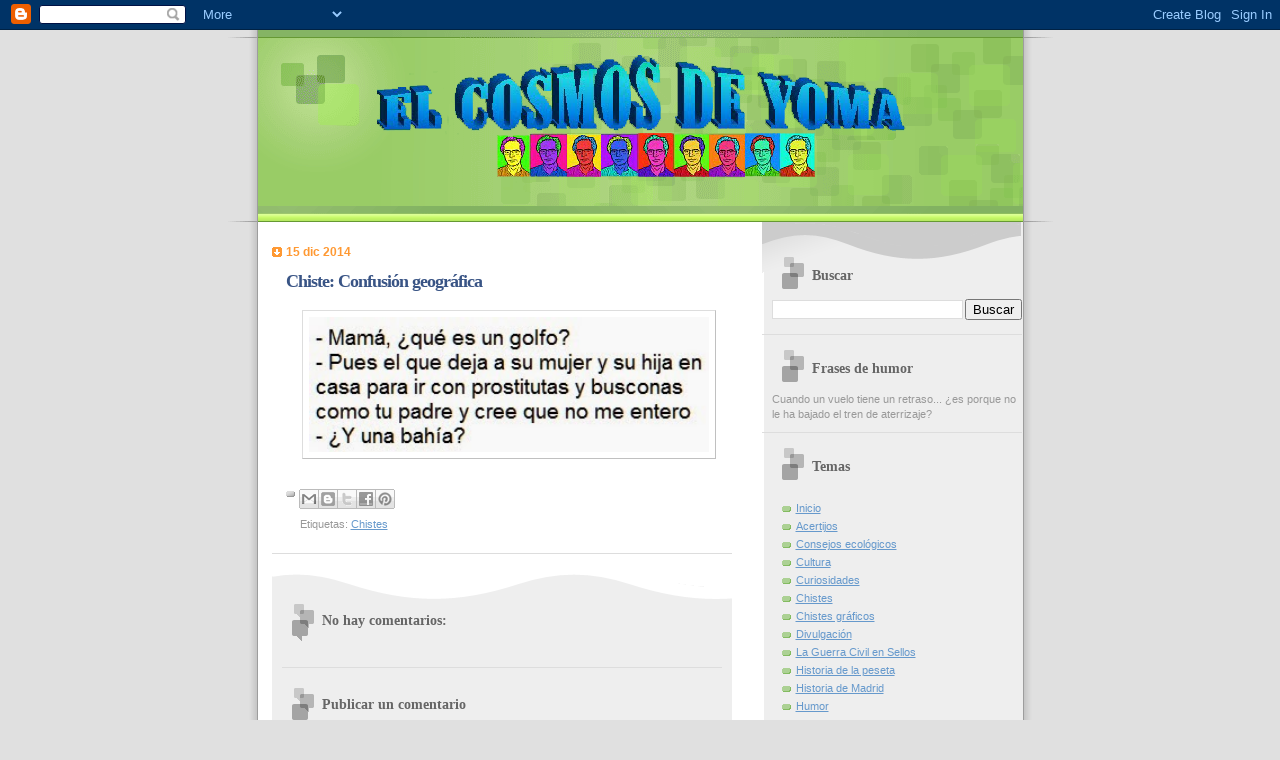

--- FILE ---
content_type: text/html; charset=utf-8
request_url: https://www.google.com/recaptcha/api2/aframe
body_size: 268
content:
<!DOCTYPE HTML><html><head><meta http-equiv="content-type" content="text/html; charset=UTF-8"></head><body><script nonce="9v2Qup7RA3ZYzPnhStEFDA">/** Anti-fraud and anti-abuse applications only. See google.com/recaptcha */ try{var clients={'sodar':'https://pagead2.googlesyndication.com/pagead/sodar?'};window.addEventListener("message",function(a){try{if(a.source===window.parent){var b=JSON.parse(a.data);var c=clients[b['id']];if(c){var d=document.createElement('img');d.src=c+b['params']+'&rc='+(localStorage.getItem("rc::a")?sessionStorage.getItem("rc::b"):"");window.document.body.appendChild(d);sessionStorage.setItem("rc::e",parseInt(sessionStorage.getItem("rc::e")||0)+1);localStorage.setItem("rc::h",'1769064862021');}}}catch(b){}});window.parent.postMessage("_grecaptcha_ready", "*");}catch(b){}</script></body></html>

--- FILE ---
content_type: text/javascript; charset=UTF-8
request_url: https://www.elcosmosdeyoma.com/feeds/posts/summary?alt=json-in-script&callback=showpageCount&max-results=99999
body_size: 37968
content:
// API callback
showpageCount({"version":"1.0","encoding":"UTF-8","feed":{"xmlns":"http://www.w3.org/2005/Atom","xmlns$openSearch":"http://a9.com/-/spec/opensearchrss/1.0/","xmlns$blogger":"http://schemas.google.com/blogger/2008","xmlns$georss":"http://www.georss.org/georss","xmlns$gd":"http://schemas.google.com/g/2005","xmlns$thr":"http://purl.org/syndication/thread/1.0","id":{"$t":"tag:blogger.com,1999:blog-7629438543276913887"},"updated":{"$t":"2026-01-22T00:00:00.122+01:00"},"category":[{"term":"Chistes"},{"term":"Chistes gráficos"},{"term":"Curiosidades"},{"term":"Divulgación"},{"term":"Consejos ecológicos"},{"term":"Historia de Madrid"},{"term":"Humor"},{"term":"La guerra civil en sellos"},{"term":"Historia de la peseta"},{"term":"Acertijos"},{"term":"felicitación"},{"term":"Cultura"},{"term":"oposiciones"},{"term":"Energía"},{"term":"comparación"},{"term":"portada"},{"term":"épocas"}],"title":{"type":"text","$t":"El Cosmos de Yoma"},"subtitle":{"type":"html","$t":""},"link":[{"rel":"http://schemas.google.com/g/2005#feed","type":"application/atom+xml","href":"https:\/\/www.elcosmosdeyoma.com\/feeds\/posts\/summary"},{"rel":"self","type":"application/atom+xml","href":"https:\/\/www.blogger.com\/feeds\/7629438543276913887\/posts\/summary?alt=json-in-script\u0026max-results=99999"},{"rel":"alternate","type":"text/html","href":"https:\/\/www.elcosmosdeyoma.com\/"},{"rel":"hub","href":"http://pubsubhubbub.appspot.com/"}],"author":[{"name":{"$t":"elcosmosdeyoma.com"},"uri":{"$t":"http:\/\/www.blogger.com\/profile\/17585954181219375574"},"email":{"$t":"noreply@blogger.com"},"gd$image":{"rel":"http://schemas.google.com/g/2005#thumbnail","width":"16","height":"16","src":"https:\/\/img1.blogblog.com\/img\/b16-rounded.gif"}}],"generator":{"version":"7.00","uri":"http://www.blogger.com","$t":"Blogger"},"openSearch$totalResults":{"$t":"4197"},"openSearch$startIndex":{"$t":"1"},"openSearch$itemsPerPage":{"$t":"99999"},"entry":[{"id":{"$t":"tag:blogger.com,1999:blog-7629438543276913887.post-9157264825058315991"},"published":{"$t":"2026-01-22T00:00:00.001+01:00"},"updated":{"$t":"2026-01-22T00:00:00.116+01:00"},"category":[{"scheme":"http://www.blogger.com/atom/ns#","term":"Chistes"}],"title":{"type":"text","$t":"CHISTE - hobby que engancha"},"summary":{"type":"text","$t":"\u0026nbsp;"},"link":[{"rel":"replies","type":"application/atom+xml","href":"https:\/\/www.elcosmosdeyoma.com\/feeds\/9157264825058315991\/comments\/default","title":"Enviar comentarios"},{"rel":"replies","type":"text/html","href":"https:\/\/www.elcosmosdeyoma.com\/2026\/01\/chiste-hobby-que-engancha.html#comment-form","title":"0 comentarios"},{"rel":"edit","type":"application/atom+xml","href":"https:\/\/www.blogger.com\/feeds\/7629438543276913887\/posts\/default\/9157264825058315991"},{"rel":"self","type":"application/atom+xml","href":"https:\/\/www.blogger.com\/feeds\/7629438543276913887\/posts\/default\/9157264825058315991"},{"rel":"alternate","type":"text/html","href":"https:\/\/www.elcosmosdeyoma.com\/2026\/01\/chiste-hobby-que-engancha.html","title":"CHISTE - hobby que engancha"}],"author":[{"name":{"$t":"elcosmosdeyoma.com"},"uri":{"$t":"http:\/\/www.blogger.com\/profile\/17585954181219375574"},"email":{"$t":"noreply@blogger.com"},"gd$image":{"rel":"http://schemas.google.com/g/2005#thumbnail","width":"16","height":"16","src":"https:\/\/img1.blogblog.com\/img\/b16-rounded.gif"}}],"media$thumbnail":{"xmlns$media":"http://search.yahoo.com/mrss/","url":"https:\/\/blogger.googleusercontent.com\/img\/b\/R29vZ2xl\/AVvXsEjb1q5F-AArrVViparl2YF5GsimdfshyE3t3ZpNLfqnVjQj1XhyyJ8Ztq_I_CnQ-DhAlLRLNrHlnV4kg7XJBJmt263NaChZh7tCOci2ajbEgxLQUOIRwclRgbBVyFOBXx9LrvO_BwcDyMZGPmfXctumOFFvmdmjU59O4P5-J3qqiyJsV0uJyeEXrgL2Scg\/s72-w400-h164-c\/CHISTE%20-%20hobby%20que%20engancha.PNG","height":"72","width":"72"},"thr$total":{"$t":"0"}},{"id":{"$t":"tag:blogger.com,1999:blog-7629438543276913887.post-590019893117838035"},"published":{"$t":"2026-01-21T00:00:00.001+01:00"},"updated":{"$t":"2026-01-21T00:00:00.130+01:00"},"category":[{"scheme":"http://www.blogger.com/atom/ns#","term":"Chistes"}],"title":{"type":"text","$t":"CHISTE - haciendo vudú"},"summary":{"type":"text","$t":"\u0026nbsp;"},"link":[{"rel":"replies","type":"application/atom+xml","href":"https:\/\/www.elcosmosdeyoma.com\/feeds\/590019893117838035\/comments\/default","title":"Enviar comentarios"},{"rel":"replies","type":"text/html","href":"https:\/\/www.elcosmosdeyoma.com\/2026\/01\/chiste-haciendo-vudu.html#comment-form","title":"0 comentarios"},{"rel":"edit","type":"application/atom+xml","href":"https:\/\/www.blogger.com\/feeds\/7629438543276913887\/posts\/default\/590019893117838035"},{"rel":"self","type":"application/atom+xml","href":"https:\/\/www.blogger.com\/feeds\/7629438543276913887\/posts\/default\/590019893117838035"},{"rel":"alternate","type":"text/html","href":"https:\/\/www.elcosmosdeyoma.com\/2026\/01\/chiste-haciendo-vudu.html","title":"CHISTE - haciendo vudú"}],"author":[{"name":{"$t":"elcosmosdeyoma.com"},"uri":{"$t":"http:\/\/www.blogger.com\/profile\/17585954181219375574"},"email":{"$t":"noreply@blogger.com"},"gd$image":{"rel":"http://schemas.google.com/g/2005#thumbnail","width":"16","height":"16","src":"https:\/\/img1.blogblog.com\/img\/b16-rounded.gif"}}],"media$thumbnail":{"xmlns$media":"http://search.yahoo.com/mrss/","url":"https:\/\/blogger.googleusercontent.com\/img\/b\/R29vZ2xl\/AVvXsEi4FGH0YANzH1UKmWeLQIzRafRGXOPztjDtjCOkrPh_ii0aQ-wAuxZube6_sEitpYpd7wcfEptOAF173Bu7KiuC0kVYd0iKhJpO8z3NtXLABD-zIPlIueAZj2aW59bE6glDCoKtT-qnIV95J4S32LuripeAlN39aZkLs9KL2eiiRz1fpAsYUoG0_FwFamg\/s72-w400-h251-c\/CHISTE%20-%20haciendo%20vud%C3%BA.PNG","height":"72","width":"72"},"thr$total":{"$t":"0"}},{"id":{"$t":"tag:blogger.com,1999:blog-7629438543276913887.post-5008757706304572649"},"published":{"$t":"2026-01-20T00:00:00.001+01:00"},"updated":{"$t":"2026-01-20T00:00:00.113+01:00"},"category":[{"scheme":"http://www.blogger.com/atom/ns#","term":"Chistes"}],"title":{"type":"text","$t":"CHISTE - haciendo un lío"},"summary":{"type":"text","$t":"\u0026nbsp;"},"link":[{"rel":"replies","type":"application/atom+xml","href":"https:\/\/www.elcosmosdeyoma.com\/feeds\/5008757706304572649\/comments\/default","title":"Enviar comentarios"},{"rel":"replies","type":"text/html","href":"https:\/\/www.elcosmosdeyoma.com\/2026\/01\/chiste-haciendo-un-lio.html#comment-form","title":"0 comentarios"},{"rel":"edit","type":"application/atom+xml","href":"https:\/\/www.blogger.com\/feeds\/7629438543276913887\/posts\/default\/5008757706304572649"},{"rel":"self","type":"application/atom+xml","href":"https:\/\/www.blogger.com\/feeds\/7629438543276913887\/posts\/default\/5008757706304572649"},{"rel":"alternate","type":"text/html","href":"https:\/\/www.elcosmosdeyoma.com\/2026\/01\/chiste-haciendo-un-lio.html","title":"CHISTE - haciendo un lío"}],"author":[{"name":{"$t":"elcosmosdeyoma.com"},"uri":{"$t":"http:\/\/www.blogger.com\/profile\/17585954181219375574"},"email":{"$t":"noreply@blogger.com"},"gd$image":{"rel":"http://schemas.google.com/g/2005#thumbnail","width":"16","height":"16","src":"https:\/\/img1.blogblog.com\/img\/b16-rounded.gif"}}],"media$thumbnail":{"xmlns$media":"http://search.yahoo.com/mrss/","url":"https:\/\/blogger.googleusercontent.com\/img\/b\/R29vZ2xl\/AVvXsEjrNH1EUSA-t-_vAeoKiKA6w7uvOkQcrpWAG-ee11sK5LcZ026r8w2y-L7wyCRz9irkeVzia-LLOTwu7lhjTtTS2DcxeZGzLmbdIlE9mfqQULMe9XxuveglYSWOvPxrhKdMio-2CJcU65lKjPMcAWS7qQxsZ5S8oMxPyXdfcLB5LajNxwPaMGGvrjjZ3Z8\/s72-w400-h183-c\/CHISTE%20-%20haciendo%20un%20l%C3%ADo.PNG","height":"72","width":"72"},"thr$total":{"$t":"0"}},{"id":{"$t":"tag:blogger.com,1999:blog-7629438543276913887.post-5244861656833549106"},"published":{"$t":"2026-01-19T00:00:00.001+01:00"},"updated":{"$t":"2026-01-19T00:00:00.115+01:00"},"category":[{"scheme":"http://www.blogger.com/atom/ns#","term":"Chistes"}],"title":{"type":"text","$t":"CHISTE - hacerse la permanente"},"summary":{"type":"text","$t":"\u0026nbsp;"},"link":[{"rel":"replies","type":"application/atom+xml","href":"https:\/\/www.elcosmosdeyoma.com\/feeds\/5244861656833549106\/comments\/default","title":"Enviar comentarios"},{"rel":"replies","type":"text/html","href":"https:\/\/www.elcosmosdeyoma.com\/2026\/01\/chiste-hacerse-la-permanente.html#comment-form","title":"0 comentarios"},{"rel":"edit","type":"application/atom+xml","href":"https:\/\/www.blogger.com\/feeds\/7629438543276913887\/posts\/default\/5244861656833549106"},{"rel":"self","type":"application/atom+xml","href":"https:\/\/www.blogger.com\/feeds\/7629438543276913887\/posts\/default\/5244861656833549106"},{"rel":"alternate","type":"text/html","href":"https:\/\/www.elcosmosdeyoma.com\/2026\/01\/chiste-hacerse-la-permanente.html","title":"CHISTE - hacerse la permanente"}],"author":[{"name":{"$t":"elcosmosdeyoma.com"},"uri":{"$t":"http:\/\/www.blogger.com\/profile\/17585954181219375574"},"email":{"$t":"noreply@blogger.com"},"gd$image":{"rel":"http://schemas.google.com/g/2005#thumbnail","width":"16","height":"16","src":"https:\/\/img1.blogblog.com\/img\/b16-rounded.gif"}}],"media$thumbnail":{"xmlns$media":"http://search.yahoo.com/mrss/","url":"https:\/\/blogger.googleusercontent.com\/img\/b\/R29vZ2xl\/AVvXsEisRch91BdVtR-w8RODYNsCiD22YdytakHmBgTyyo8C6X-vjjESEwMSGIO-abq0kE7yurIdHNKemLFockxnu0IQj7PKNwmMdcK89x3MInYOBm369jNvnAta0_LFxaksnuvOuVOgYl3rz8jhuVd1Bsay7hB28Cf2AzjbiOoaMO6k3pateXH3Z_ysvF2lgec\/s72-w400-h158-c\/CHISTE%20-%20hacerse%20la%20permanente.PNG","height":"72","width":"72"},"thr$total":{"$t":"0"}},{"id":{"$t":"tag:blogger.com,1999:blog-7629438543276913887.post-6273293255555017848"},"published":{"$t":"2026-01-16T00:00:00.001+01:00"},"updated":{"$t":"2026-01-16T00:00:00.112+01:00"},"category":[{"scheme":"http://www.blogger.com/atom/ns#","term":"Chistes"}],"title":{"type":"text","$t":"CHISTE - golpe de sinceridad"},"summary":{"type":"text","$t":"\u0026nbsp;"},"link":[{"rel":"replies","type":"application/atom+xml","href":"https:\/\/www.elcosmosdeyoma.com\/feeds\/6273293255555017848\/comments\/default","title":"Enviar comentarios"},{"rel":"replies","type":"text/html","href":"https:\/\/www.elcosmosdeyoma.com\/2026\/01\/chiste-golpe-de-sinceridad.html#comment-form","title":"0 comentarios"},{"rel":"edit","type":"application/atom+xml","href":"https:\/\/www.blogger.com\/feeds\/7629438543276913887\/posts\/default\/6273293255555017848"},{"rel":"self","type":"application/atom+xml","href":"https:\/\/www.blogger.com\/feeds\/7629438543276913887\/posts\/default\/6273293255555017848"},{"rel":"alternate","type":"text/html","href":"https:\/\/www.elcosmosdeyoma.com\/2026\/01\/chiste-golpe-de-sinceridad.html","title":"CHISTE - golpe de sinceridad"}],"author":[{"name":{"$t":"elcosmosdeyoma.com"},"uri":{"$t":"http:\/\/www.blogger.com\/profile\/17585954181219375574"},"email":{"$t":"noreply@blogger.com"},"gd$image":{"rel":"http://schemas.google.com/g/2005#thumbnail","width":"16","height":"16","src":"https:\/\/img1.blogblog.com\/img\/b16-rounded.gif"}}],"media$thumbnail":{"xmlns$media":"http://search.yahoo.com/mrss/","url":"https:\/\/blogger.googleusercontent.com\/img\/b\/R29vZ2xl\/AVvXsEiMvSe_QT_Ybi1boGbBTeU2M3BwadjeAdAvqSZ-spxBsKMtWSAc0H172oKFcbKP1EokVQf40iZvxXB6Oo7rVvDVORlHFLz8PL232jk2oDSwqfbkfuwi90PgGEPqvXTmjAqkg5g6_jky9t3Niz4pFKXQMiM3-aHl-nMkIACc3X9fjfg7JAPeBSe1h8IDQ_A\/s72-w400-h116-c\/CHISTE%20-%20golpe%20de%20sinceridad.PNG","height":"72","width":"72"},"thr$total":{"$t":"0"}},{"id":{"$t":"tag:blogger.com,1999:blog-7629438543276913887.post-885709630635925944"},"published":{"$t":"2026-01-15T00:00:00.001+01:00"},"updated":{"$t":"2026-01-15T00:00:00.119+01:00"},"category":[{"scheme":"http://www.blogger.com/atom/ns#","term":"Chistes"}],"title":{"type":"text","$t":"CHISTE - gastos pagados"},"summary":{"type":"text","$t":"\u0026nbsp;"},"link":[{"rel":"replies","type":"application/atom+xml","href":"https:\/\/www.elcosmosdeyoma.com\/feeds\/885709630635925944\/comments\/default","title":"Enviar comentarios"},{"rel":"replies","type":"text/html","href":"https:\/\/www.elcosmosdeyoma.com\/2026\/01\/chiste-gastos-pagados_01794493030.html#comment-form","title":"0 comentarios"},{"rel":"edit","type":"application/atom+xml","href":"https:\/\/www.blogger.com\/feeds\/7629438543276913887\/posts\/default\/885709630635925944"},{"rel":"self","type":"application/atom+xml","href":"https:\/\/www.blogger.com\/feeds\/7629438543276913887\/posts\/default\/885709630635925944"},{"rel":"alternate","type":"text/html","href":"https:\/\/www.elcosmosdeyoma.com\/2026\/01\/chiste-gastos-pagados_01794493030.html","title":"CHISTE - gastos pagados"}],"author":[{"name":{"$t":"elcosmosdeyoma.com"},"uri":{"$t":"http:\/\/www.blogger.com\/profile\/17585954181219375574"},"email":{"$t":"noreply@blogger.com"},"gd$image":{"rel":"http://schemas.google.com/g/2005#thumbnail","width":"16","height":"16","src":"https:\/\/img1.blogblog.com\/img\/b16-rounded.gif"}}],"media$thumbnail":{"xmlns$media":"http://search.yahoo.com/mrss/","url":"https:\/\/blogger.googleusercontent.com\/img\/b\/R29vZ2xl\/AVvXsEhlrTnoEV91tS6IoJMobZgTfZH4ddvy7JV6y-nHK7q-8LtHnwRZS29KUPfNAIzYRqt5fMZzUhESr397riXu3q25b1dw43fjSVmAXyhtb-J8tVB6JyiwhCfHRpZJ9kK-VtYt1rDGeL0au-2qtR-bqYkbxS_NL5Fylr3D97gwcg_SFR9o2kqOA0kTcpYCNeI\/s72-w400-h376-c\/CHISTE%20-%20gastos%20pagados.PNG","height":"72","width":"72"},"thr$total":{"$t":"0"}},{"id":{"$t":"tag:blogger.com,1999:blog-7629438543276913887.post-3243957553007392773"},"published":{"$t":"2026-01-14T00:00:00.001+01:00"},"updated":{"$t":"2026-01-14T00:00:00.115+01:00"},"category":[{"scheme":"http://www.blogger.com/atom/ns#","term":"Chistes"}],"title":{"type":"text","$t":"CHISTE - fuente de inspiración"},"summary":{"type":"text","$t":"\u0026nbsp;"},"link":[{"rel":"replies","type":"application/atom+xml","href":"https:\/\/www.elcosmosdeyoma.com\/feeds\/3243957553007392773\/comments\/default","title":"Enviar comentarios"},{"rel":"replies","type":"text/html","href":"https:\/\/www.elcosmosdeyoma.com\/2026\/01\/chiste-fuente-de-inspiracion.html#comment-form","title":"0 comentarios"},{"rel":"edit","type":"application/atom+xml","href":"https:\/\/www.blogger.com\/feeds\/7629438543276913887\/posts\/default\/3243957553007392773"},{"rel":"self","type":"application/atom+xml","href":"https:\/\/www.blogger.com\/feeds\/7629438543276913887\/posts\/default\/3243957553007392773"},{"rel":"alternate","type":"text/html","href":"https:\/\/www.elcosmosdeyoma.com\/2026\/01\/chiste-fuente-de-inspiracion.html","title":"CHISTE - fuente de inspiración"}],"author":[{"name":{"$t":"elcosmosdeyoma.com"},"uri":{"$t":"http:\/\/www.blogger.com\/profile\/17585954181219375574"},"email":{"$t":"noreply@blogger.com"},"gd$image":{"rel":"http://schemas.google.com/g/2005#thumbnail","width":"16","height":"16","src":"https:\/\/img1.blogblog.com\/img\/b16-rounded.gif"}}],"media$thumbnail":{"xmlns$media":"http://search.yahoo.com/mrss/","url":"https:\/\/blogger.googleusercontent.com\/img\/b\/R29vZ2xl\/[base64]\/s72-w400-h113-c\/CHISTE%20-%20fuente%20de%20inspiraci%C3%B3n.PNG","height":"72","width":"72"},"thr$total":{"$t":"0"}},{"id":{"$t":"tag:blogger.com,1999:blog-7629438543276913887.post-4834681409122897466"},"published":{"$t":"2026-01-13T00:00:00.001+01:00"},"updated":{"$t":"2026-01-13T00:00:00.175+01:00"},"category":[{"scheme":"http://www.blogger.com/atom/ns#","term":"Chistes"}],"title":{"type":"text","$t":"CHISTE - exceso de vaguería"},"summary":{"type":"text","$t":"\u0026nbsp;"},"link":[{"rel":"replies","type":"application/atom+xml","href":"https:\/\/www.elcosmosdeyoma.com\/feeds\/4834681409122897466\/comments\/default","title":"Enviar comentarios"},{"rel":"replies","type":"text/html","href":"https:\/\/www.elcosmosdeyoma.com\/2026\/01\/chiste-exceso-de-vagueria.html#comment-form","title":"0 comentarios"},{"rel":"edit","type":"application/atom+xml","href":"https:\/\/www.blogger.com\/feeds\/7629438543276913887\/posts\/default\/4834681409122897466"},{"rel":"self","type":"application/atom+xml","href":"https:\/\/www.blogger.com\/feeds\/7629438543276913887\/posts\/default\/4834681409122897466"},{"rel":"alternate","type":"text/html","href":"https:\/\/www.elcosmosdeyoma.com\/2026\/01\/chiste-exceso-de-vagueria.html","title":"CHISTE - exceso de vaguería"}],"author":[{"name":{"$t":"elcosmosdeyoma.com"},"uri":{"$t":"http:\/\/www.blogger.com\/profile\/17585954181219375574"},"email":{"$t":"noreply@blogger.com"},"gd$image":{"rel":"http://schemas.google.com/g/2005#thumbnail","width":"16","height":"16","src":"https:\/\/img1.blogblog.com\/img\/b16-rounded.gif"}}],"media$thumbnail":{"xmlns$media":"http://search.yahoo.com/mrss/","url":"https:\/\/blogger.googleusercontent.com\/img\/b\/R29vZ2xl\/AVvXsEgt2aOQvXGINPivIAGYyZAPOxL97uvrGpyBW3xOZdjbUykcEXY9Qb0MpB7LrN4hqSQ6VSA1dxgw5lcbjdm4t51N8rmSxUp2_63IOdkYrkjNN-LrHNgj4OJ4w2KbDpuZ1LtsX63cJO23lPDesfgLlHhhNEjwajkdKDOXaBx-5yDYQWmlVggbccOCPThmRlY\/s72-w400-h125-c\/CHISTE%20-%20exceso%20de%20vaguer%C3%ADa.PNG","height":"72","width":"72"},"thr$total":{"$t":"0"}},{"id":{"$t":"tag:blogger.com,1999:blog-7629438543276913887.post-4197866004124810148"},"published":{"$t":"2026-01-12T00:00:00.001+01:00"},"updated":{"$t":"2026-01-12T00:00:00.118+01:00"},"category":[{"scheme":"http://www.blogger.com/atom/ns#","term":"Chistes"}],"title":{"type":"text","$t":"CHISTE - exceso de comunicación"},"summary":{"type":"text","$t":"\u0026nbsp;"},"link":[{"rel":"replies","type":"application/atom+xml","href":"https:\/\/www.elcosmosdeyoma.com\/feeds\/4197866004124810148\/comments\/default","title":"Enviar comentarios"},{"rel":"replies","type":"text/html","href":"https:\/\/www.elcosmosdeyoma.com\/2026\/01\/chiste-exceso-de-comunicacion.html#comment-form","title":"0 comentarios"},{"rel":"edit","type":"application/atom+xml","href":"https:\/\/www.blogger.com\/feeds\/7629438543276913887\/posts\/default\/4197866004124810148"},{"rel":"self","type":"application/atom+xml","href":"https:\/\/www.blogger.com\/feeds\/7629438543276913887\/posts\/default\/4197866004124810148"},{"rel":"alternate","type":"text/html","href":"https:\/\/www.elcosmosdeyoma.com\/2026\/01\/chiste-exceso-de-comunicacion.html","title":"CHISTE - exceso de comunicación"}],"author":[{"name":{"$t":"elcosmosdeyoma.com"},"uri":{"$t":"http:\/\/www.blogger.com\/profile\/17585954181219375574"},"email":{"$t":"noreply@blogger.com"},"gd$image":{"rel":"http://schemas.google.com/g/2005#thumbnail","width":"16","height":"16","src":"https:\/\/img1.blogblog.com\/img\/b16-rounded.gif"}}],"media$thumbnail":{"xmlns$media":"http://search.yahoo.com/mrss/","url":"https:\/\/blogger.googleusercontent.com\/img\/b\/R29vZ2xl\/AVvXsEg8jg4EDPwK0fUn7AcuqrBYDtsFTR3ZxdqEh2lS2BjPTN9xsnUa0sVoQ6vXZm6KFGSSNw27UGb_y7jikEoOvjdWJs10hoIvsSeXVFXxvAecnCPz39dkQgYBLppvjALLt_y1FlsqFuPVWiq_unsEeObpyt40TDOlVl7WqL4qddY7vRJsmczkMtsSvhwXQww\/s72-w400-h155-c\/CHISTE%20-%20exceso%20de%20comunicaci%C3%B3n.PNG","height":"72","width":"72"},"thr$total":{"$t":"0"}},{"id":{"$t":"tag:blogger.com,1999:blog-7629438543276913887.post-622800138151981672"},"published":{"$t":"2026-01-09T00:00:00.001+01:00"},"updated":{"$t":"2026-01-09T00:00:00.122+01:00"},"category":[{"scheme":"http://www.blogger.com/atom/ns#","term":"Chistes"}],"title":{"type":"text","$t":"CHISTE - exceso de adorno"},"summary":{"type":"text","$t":"\u0026nbsp;"},"link":[{"rel":"replies","type":"application/atom+xml","href":"https:\/\/www.elcosmosdeyoma.com\/feeds\/622800138151981672\/comments\/default","title":"Enviar comentarios"},{"rel":"replies","type":"text/html","href":"https:\/\/www.elcosmosdeyoma.com\/2026\/01\/chiste-exceso-de-adorno.html#comment-form","title":"0 comentarios"},{"rel":"edit","type":"application/atom+xml","href":"https:\/\/www.blogger.com\/feeds\/7629438543276913887\/posts\/default\/622800138151981672"},{"rel":"self","type":"application/atom+xml","href":"https:\/\/www.blogger.com\/feeds\/7629438543276913887\/posts\/default\/622800138151981672"},{"rel":"alternate","type":"text/html","href":"https:\/\/www.elcosmosdeyoma.com\/2026\/01\/chiste-exceso-de-adorno.html","title":"CHISTE - exceso de adorno"}],"author":[{"name":{"$t":"elcosmosdeyoma.com"},"uri":{"$t":"http:\/\/www.blogger.com\/profile\/17585954181219375574"},"email":{"$t":"noreply@blogger.com"},"gd$image":{"rel":"http://schemas.google.com/g/2005#thumbnail","width":"16","height":"16","src":"https:\/\/img1.blogblog.com\/img\/b16-rounded.gif"}}],"media$thumbnail":{"xmlns$media":"http://search.yahoo.com/mrss/","url":"https:\/\/blogger.googleusercontent.com\/img\/b\/R29vZ2xl\/AVvXsEiVnR2AqM-NdbPdrZGzFVmPLL6ax1JQT6GlA36ODainvZz6thO7vNbAQPJFTghsVyjD3zK_1k_mnKdj2YLA0ET2aRh3mXUoDUPy1fEV9AG_nImbMhft2VwHEe167SulCAaed8JX8JWW8wEShS-UIjG64Q_6xNaSut91pkyHQ00Bn4N_zpKrkO0XEbErCDs\/s72-w400-h281-c\/CHISTE%20-%20exceso%20de%20adorno.PNG","height":"72","width":"72"},"thr$total":{"$t":"0"}},{"id":{"$t":"tag:blogger.com,1999:blog-7629438543276913887.post-8529178661327781292"},"published":{"$t":"2026-01-08T00:00:00.001+01:00"},"updated":{"$t":"2026-01-08T00:00:00.118+01:00"},"category":[{"scheme":"http://www.blogger.com/atom/ns#","term":"Chistes"}],"title":{"type":"text","$t":"CHISTE - examen difícil"},"summary":{"type":"text","$t":"\u0026nbsp;"},"link":[{"rel":"replies","type":"application/atom+xml","href":"https:\/\/www.elcosmosdeyoma.com\/feeds\/8529178661327781292\/comments\/default","title":"Enviar comentarios"},{"rel":"replies","type":"text/html","href":"https:\/\/www.elcosmosdeyoma.com\/2026\/01\/chiste-examen-dificil.html#comment-form","title":"0 comentarios"},{"rel":"edit","type":"application/atom+xml","href":"https:\/\/www.blogger.com\/feeds\/7629438543276913887\/posts\/default\/8529178661327781292"},{"rel":"self","type":"application/atom+xml","href":"https:\/\/www.blogger.com\/feeds\/7629438543276913887\/posts\/default\/8529178661327781292"},{"rel":"alternate","type":"text/html","href":"https:\/\/www.elcosmosdeyoma.com\/2026\/01\/chiste-examen-dificil.html","title":"CHISTE - examen difícil"}],"author":[{"name":{"$t":"elcosmosdeyoma.com"},"uri":{"$t":"http:\/\/www.blogger.com\/profile\/17585954181219375574"},"email":{"$t":"noreply@blogger.com"},"gd$image":{"rel":"http://schemas.google.com/g/2005#thumbnail","width":"16","height":"16","src":"https:\/\/img1.blogblog.com\/img\/b16-rounded.gif"}}],"media$thumbnail":{"xmlns$media":"http://search.yahoo.com/mrss/","url":"https:\/\/blogger.googleusercontent.com\/img\/b\/R29vZ2xl\/AVvXsEiQDIQdX6ykG7V1bGKvqecukuxc_xZk_VNVd67Th6r5nEgILLFkO2UDvBKAG5ALkLPA_O1U2t2pAnpH9CXaF4pRMVoqsP-KS06UDVohjb2pIRQcB7evwfdi4kfOT31Y89hlG3mEUppopJ-xj9cZf_-bEqejitzzKmXSm1eYQxZC9Lonjli_QJU7uBtrrt0\/s72-w400-h103-c\/CHISTE%20-%20examen%20dif%C3%ADcil.PNG","height":"72","width":"72"},"thr$total":{"$t":"0"}},{"id":{"$t":"tag:blogger.com,1999:blog-7629438543276913887.post-838593722438133834"},"published":{"$t":"2026-01-07T00:00:00.001+01:00"},"updated":{"$t":"2026-01-07T00:00:00.118+01:00"},"category":[{"scheme":"http://www.blogger.com/atom/ns#","term":"Chistes"}],"title":{"type":"text","$t":"CHISTE - encuesta fuera de lugar"},"summary":{"type":"text","$t":"\u0026nbsp;"},"link":[{"rel":"replies","type":"application/atom+xml","href":"https:\/\/www.elcosmosdeyoma.com\/feeds\/838593722438133834\/comments\/default","title":"Enviar comentarios"},{"rel":"replies","type":"text/html","href":"https:\/\/www.elcosmosdeyoma.com\/2026\/01\/chiste-encuesta-fuera-de-lugar.html#comment-form","title":"0 comentarios"},{"rel":"edit","type":"application/atom+xml","href":"https:\/\/www.blogger.com\/feeds\/7629438543276913887\/posts\/default\/838593722438133834"},{"rel":"self","type":"application/atom+xml","href":"https:\/\/www.blogger.com\/feeds\/7629438543276913887\/posts\/default\/838593722438133834"},{"rel":"alternate","type":"text/html","href":"https:\/\/www.elcosmosdeyoma.com\/2026\/01\/chiste-encuesta-fuera-de-lugar.html","title":"CHISTE - encuesta fuera de lugar"}],"author":[{"name":{"$t":"elcosmosdeyoma.com"},"uri":{"$t":"http:\/\/www.blogger.com\/profile\/17585954181219375574"},"email":{"$t":"noreply@blogger.com"},"gd$image":{"rel":"http://schemas.google.com/g/2005#thumbnail","width":"16","height":"16","src":"https:\/\/img1.blogblog.com\/img\/b16-rounded.gif"}}],"media$thumbnail":{"xmlns$media":"http://search.yahoo.com/mrss/","url":"https:\/\/blogger.googleusercontent.com\/img\/b\/R29vZ2xl\/AVvXsEjoq3QHPIxM-EAQJa_MmkPPixV_OoQ48LaD-HrlcslqFeunBn-YojOQYtKWwJJcV13rc2ToQgbv2sw75NtW9c-NZhnvm2AcXewMFxQii1HYJrbiYugsvJ2veij6JW8xFUzgvrFrhjlROabqecu5yBo7a7MlUEBuZfu-8j2trZOA5UsX99rnNOC1I-_EWd0\/s72-w400-h196-c\/CHISTE%20-%20encuesta%20fuera%20de%20lugar.PNG","height":"72","width":"72"},"thr$total":{"$t":"0"}},{"id":{"$t":"tag:blogger.com,1999:blog-7629438543276913887.post-5413219564937118430"},"published":{"$t":"2026-01-05T00:00:00.001+01:00"},"updated":{"$t":"2026-01-05T00:00:00.116+01:00"},"category":[{"scheme":"http://www.blogger.com/atom/ns#","term":"Chistes"}],"title":{"type":"text","$t":"CHISTE - empezar la dieta"},"summary":{"type":"text","$t":"\u0026nbsp;"},"link":[{"rel":"replies","type":"application/atom+xml","href":"https:\/\/www.elcosmosdeyoma.com\/feeds\/5413219564937118430\/comments\/default","title":"Enviar comentarios"},{"rel":"replies","type":"text/html","href":"https:\/\/www.elcosmosdeyoma.com\/2026\/01\/chiste-empezar-la-dieta.html#comment-form","title":"0 comentarios"},{"rel":"edit","type":"application/atom+xml","href":"https:\/\/www.blogger.com\/feeds\/7629438543276913887\/posts\/default\/5413219564937118430"},{"rel":"self","type":"application/atom+xml","href":"https:\/\/www.blogger.com\/feeds\/7629438543276913887\/posts\/default\/5413219564937118430"},{"rel":"alternate","type":"text/html","href":"https:\/\/www.elcosmosdeyoma.com\/2026\/01\/chiste-empezar-la-dieta.html","title":"CHISTE - empezar la dieta"}],"author":[{"name":{"$t":"elcosmosdeyoma.com"},"uri":{"$t":"http:\/\/www.blogger.com\/profile\/17585954181219375574"},"email":{"$t":"noreply@blogger.com"},"gd$image":{"rel":"http://schemas.google.com/g/2005#thumbnail","width":"16","height":"16","src":"https:\/\/img1.blogblog.com\/img\/b16-rounded.gif"}}],"media$thumbnail":{"xmlns$media":"http://search.yahoo.com/mrss/","url":"https:\/\/blogger.googleusercontent.com\/img\/b\/R29vZ2xl\/AVvXsEgp9ZVweeNvs2XhTz2uZvTfSOMBEuvrb5Pw0q7PBAeRbeR_nb7Pd_0L7iTbs6fTBJohe2nfi7C6aQOq80nIap-kOAEtFfhkfLZxENrx2tPIuomlK0yBjuQOIq-e7X7c8YN1petqNvLPfdJRO-Y6kG2Uw20_f6H5DDbSAdKyeM9ipLZLBGW3Qg9xo7v2xzo\/s72-w400-h198-c\/CHISTE%20-%20empezar%20la%20dieta.PNG","height":"72","width":"72"},"thr$total":{"$t":"0"}},{"id":{"$t":"tag:blogger.com,1999:blog-7629438543276913887.post-1215656058944292035"},"published":{"$t":"2026-01-02T00:00:00.001+01:00"},"updated":{"$t":"2026-01-02T00:00:00.121+01:00"},"category":[{"scheme":"http://www.blogger.com/atom/ns#","term":"Chistes"}],"title":{"type":"text","$t":"CHISTE - gastos pagados"},"summary":{"type":"text","$t":"\u0026nbsp;"},"link":[{"rel":"replies","type":"application/atom+xml","href":"https:\/\/www.elcosmosdeyoma.com\/feeds\/1215656058944292035\/comments\/default","title":"Enviar comentarios"},{"rel":"replies","type":"text/html","href":"https:\/\/www.elcosmosdeyoma.com\/2026\/01\/chiste-gastos-pagados.html#comment-form","title":"0 comentarios"},{"rel":"edit","type":"application/atom+xml","href":"https:\/\/www.blogger.com\/feeds\/7629438543276913887\/posts\/default\/1215656058944292035"},{"rel":"self","type":"application/atom+xml","href":"https:\/\/www.blogger.com\/feeds\/7629438543276913887\/posts\/default\/1215656058944292035"},{"rel":"alternate","type":"text/html","href":"https:\/\/www.elcosmosdeyoma.com\/2026\/01\/chiste-gastos-pagados.html","title":"CHISTE - gastos pagados"}],"author":[{"name":{"$t":"elcosmosdeyoma.com"},"uri":{"$t":"http:\/\/www.blogger.com\/profile\/17585954181219375574"},"email":{"$t":"noreply@blogger.com"},"gd$image":{"rel":"http://schemas.google.com/g/2005#thumbnail","width":"16","height":"16","src":"https:\/\/img1.blogblog.com\/img\/b16-rounded.gif"}}],"media$thumbnail":{"xmlns$media":"http://search.yahoo.com/mrss/","url":"https:\/\/blogger.googleusercontent.com\/img\/b\/R29vZ2xl\/AVvXsEii0m14UgOXHoQ6bHEhbE4g8M0INY7hk6G8xvZuTTmh4OhL6v0akQReGk16x7olrZPyvNoRwevNeXlawMJM6McKV6hdhrNV1r-J9Pk34L4J9mJ_gfeLGhi2u3XEvaOKdu7rDk91SBlI38WrW0Zchsy38Gyw5F8OsRiL5aEJPdz_TkVH2xXfqhoLvD21uQA\/s72-w400-h376-c\/CHISTE%20-%20gastos%20pagados.PNG","height":"72","width":"72"},"thr$total":{"$t":"0"}},{"id":{"$t":"tag:blogger.com,1999:blog-7629438543276913887.post-6587243852745582876"},"published":{"$t":"2026-01-01T00:00:00.001+01:00"},"updated":{"$t":"2026-01-01T00:00:00.120+01:00"},"title":{"type":"text","$t":"FELIZ AÑO NUEVO 2026"},"summary":{"type":"text","$t":"\u0026nbsp;"},"link":[{"rel":"replies","type":"application/atom+xml","href":"https:\/\/www.elcosmosdeyoma.com\/feeds\/6587243852745582876\/comments\/default","title":"Enviar comentarios"},{"rel":"replies","type":"text/html","href":"https:\/\/www.elcosmosdeyoma.com\/2026\/01\/feliz-ano-nuevo-2026.html#comment-form","title":"0 comentarios"},{"rel":"edit","type":"application/atom+xml","href":"https:\/\/www.blogger.com\/feeds\/7629438543276913887\/posts\/default\/6587243852745582876"},{"rel":"self","type":"application/atom+xml","href":"https:\/\/www.blogger.com\/feeds\/7629438543276913887\/posts\/default\/6587243852745582876"},{"rel":"alternate","type":"text/html","href":"https:\/\/www.elcosmosdeyoma.com\/2026\/01\/feliz-ano-nuevo-2026.html","title":"FELIZ AÑO NUEVO 2026"}],"author":[{"name":{"$t":"elcosmosdeyoma.com"},"uri":{"$t":"http:\/\/www.blogger.com\/profile\/17585954181219375574"},"email":{"$t":"noreply@blogger.com"},"gd$image":{"rel":"http://schemas.google.com/g/2005#thumbnail","width":"16","height":"16","src":"https:\/\/img1.blogblog.com\/img\/b16-rounded.gif"}}],"media$thumbnail":{"xmlns$media":"http://search.yahoo.com/mrss/","url":"https:\/\/blogger.googleusercontent.com\/img\/b\/R29vZ2xl\/AVvXsEjoNojD_E-ZgYA9bAZu0EC1BIqjGNlktgEUUpNLV7KC2Psvk23P_fYQbJPlBKAnOkbkX_eMvbkVQfAaH_nMUZI4gRataUTTZC4cYHSnhKQ6cKrwgKGBGKaFLmM6JKMEfSyRhTeXv2fP-v1ASZpEwr5WUy1-ys4645NFyMROS5INfA9ZEre_7HfYmW5WZbo\/s72-w266-h400-c\/happy-new-year-feliz-ano-nuevo.gif","height":"72","width":"72"},"thr$total":{"$t":"0"}},{"id":{"$t":"tag:blogger.com,1999:blog-7629438543276913887.post-1241445091248666654"},"published":{"$t":"2025-12-31T00:00:00.001+01:00"},"updated":{"$t":"2025-12-31T00:00:00.114+01:00"},"category":[{"scheme":"http://www.blogger.com/atom/ns#","term":"Chistes"}],"title":{"type":"text","$t":"CHISTE - exceso de vaguería"},"summary":{"type":"text","$t":"\u0026nbsp;"},"link":[{"rel":"replies","type":"application/atom+xml","href":"https:\/\/www.elcosmosdeyoma.com\/feeds\/1241445091248666654\/comments\/default","title":"Enviar comentarios"},{"rel":"replies","type":"text/html","href":"https:\/\/www.elcosmosdeyoma.com\/2025\/12\/chiste-exceso-de-vagueria.html#comment-form","title":"0 comentarios"},{"rel":"edit","type":"application/atom+xml","href":"https:\/\/www.blogger.com\/feeds\/7629438543276913887\/posts\/default\/1241445091248666654"},{"rel":"self","type":"application/atom+xml","href":"https:\/\/www.blogger.com\/feeds\/7629438543276913887\/posts\/default\/1241445091248666654"},{"rel":"alternate","type":"text/html","href":"https:\/\/www.elcosmosdeyoma.com\/2025\/12\/chiste-exceso-de-vagueria.html","title":"CHISTE - exceso de vaguería"}],"author":[{"name":{"$t":"elcosmosdeyoma.com"},"uri":{"$t":"http:\/\/www.blogger.com\/profile\/17585954181219375574"},"email":{"$t":"noreply@blogger.com"},"gd$image":{"rel":"http://schemas.google.com/g/2005#thumbnail","width":"16","height":"16","src":"https:\/\/img1.blogblog.com\/img\/b16-rounded.gif"}}],"media$thumbnail":{"xmlns$media":"http://search.yahoo.com/mrss/","url":"https:\/\/blogger.googleusercontent.com\/img\/b\/R29vZ2xl\/AVvXsEjArQTgS_0UgaTHYmZSj6OOOJCxYfWFGTMgAZnPTVZGI-l8SCCIAf3QvcAPB31SeY5eqgtj4aaK-yuzk6CSgHPXhvE_YSMxegQZ9-nMavWDaBrbX_6a6q3AnILWZqrY8r_8_niM_GAl68CXQM9LsAmS0nIulnC2YC_RYkfw6eQhcidTgx_Sx5FhmZuPPZg\/s72-w400-h125-c\/CHISTE%20-%20exceso%20de%20vaguer%C3%ADa.PNG","height":"72","width":"72"},"thr$total":{"$t":"0"}},{"id":{"$t":"tag:blogger.com,1999:blog-7629438543276913887.post-5838791332374303656"},"published":{"$t":"2025-12-30T00:00:00.001+01:00"},"updated":{"$t":"2025-12-30T00:00:00.121+01:00"},"category":[{"scheme":"http://www.blogger.com/atom/ns#","term":"Chistes"}],"title":{"type":"text","$t":"CHISTE - fuente de inspiración"},"summary":{"type":"text","$t":"\u0026nbsp;"},"link":[{"rel":"replies","type":"application/atom+xml","href":"https:\/\/www.elcosmosdeyoma.com\/feeds\/5838791332374303656\/comments\/default","title":"Enviar comentarios"},{"rel":"replies","type":"text/html","href":"https:\/\/www.elcosmosdeyoma.com\/2025\/12\/chiste-fuente-de-inspiracion.html#comment-form","title":"0 comentarios"},{"rel":"edit","type":"application/atom+xml","href":"https:\/\/www.blogger.com\/feeds\/7629438543276913887\/posts\/default\/5838791332374303656"},{"rel":"self","type":"application/atom+xml","href":"https:\/\/www.blogger.com\/feeds\/7629438543276913887\/posts\/default\/5838791332374303656"},{"rel":"alternate","type":"text/html","href":"https:\/\/www.elcosmosdeyoma.com\/2025\/12\/chiste-fuente-de-inspiracion.html","title":"CHISTE - fuente de inspiración"}],"author":[{"name":{"$t":"elcosmosdeyoma.com"},"uri":{"$t":"http:\/\/www.blogger.com\/profile\/17585954181219375574"},"email":{"$t":"noreply@blogger.com"},"gd$image":{"rel":"http://schemas.google.com/g/2005#thumbnail","width":"16","height":"16","src":"https:\/\/img1.blogblog.com\/img\/b16-rounded.gif"}}],"media$thumbnail":{"xmlns$media":"http://search.yahoo.com/mrss/","url":"https:\/\/blogger.googleusercontent.com\/img\/b\/R29vZ2xl\/AVvXsEjvCxF0PtI0qQycztx4KNsN3WmE2hbygbl-CpS78rBuKTtIpLyokn9wDANNA9zTOIGnqVYt-83ZQ8vivhpo9EWC9N9ryWgJmPzPefhRdVwAR5biM_TVUskCjImba_gqFwL_iz5FWKIZhxXhNZyqh1jlHhQbhVtw4omotZJUnqoTBYyh-gV0MjfkTABc75Q\/s72-w400-h113-c\/CHISTE%20-%20fuente%20de%20inspiraci%C3%B3n.PNG","height":"72","width":"72"},"thr$total":{"$t":"0"}},{"id":{"$t":"tag:blogger.com,1999:blog-7629438543276913887.post-8006794608836849661"},"published":{"$t":"2025-12-29T00:00:00.001+01:00"},"updated":{"$t":"2025-12-29T00:00:00.124+01:00"},"category":[{"scheme":"http://www.blogger.com/atom/ns#","term":"Chistes"}],"title":{"type":"text","$t":"CHISTE - exceso de comunicación"},"summary":{"type":"text","$t":"\u0026nbsp;"},"link":[{"rel":"replies","type":"application/atom+xml","href":"https:\/\/www.elcosmosdeyoma.com\/feeds\/8006794608836849661\/comments\/default","title":"Enviar comentarios"},{"rel":"replies","type":"text/html","href":"https:\/\/www.elcosmosdeyoma.com\/2025\/12\/chiste-exceso-de-comunicacion.html#comment-form","title":"0 comentarios"},{"rel":"edit","type":"application/atom+xml","href":"https:\/\/www.blogger.com\/feeds\/7629438543276913887\/posts\/default\/8006794608836849661"},{"rel":"self","type":"application/atom+xml","href":"https:\/\/www.blogger.com\/feeds\/7629438543276913887\/posts\/default\/8006794608836849661"},{"rel":"alternate","type":"text/html","href":"https:\/\/www.elcosmosdeyoma.com\/2025\/12\/chiste-exceso-de-comunicacion.html","title":"CHISTE - exceso de comunicación"}],"author":[{"name":{"$t":"elcosmosdeyoma.com"},"uri":{"$t":"http:\/\/www.blogger.com\/profile\/17585954181219375574"},"email":{"$t":"noreply@blogger.com"},"gd$image":{"rel":"http://schemas.google.com/g/2005#thumbnail","width":"16","height":"16","src":"https:\/\/img1.blogblog.com\/img\/b16-rounded.gif"}}],"media$thumbnail":{"xmlns$media":"http://search.yahoo.com/mrss/","url":"https:\/\/blogger.googleusercontent.com\/img\/b\/R29vZ2xl\/[base64]\/s72-w400-h155-c\/CHISTE%20-%20exceso%20de%20comunicaci%C3%B3n.PNG","height":"72","width":"72"},"thr$total":{"$t":"0"}},{"id":{"$t":"tag:blogger.com,1999:blog-7629438543276913887.post-2149804952883656919"},"published":{"$t":"2025-12-26T00:00:00.001+01:00"},"updated":{"$t":"2025-12-26T00:00:00.117+01:00"},"category":[{"scheme":"http://www.blogger.com/atom/ns#","term":"Chistes"}],"title":{"type":"text","$t":"CHISTE - exceso de adorno"},"summary":{"type":"text","$t":"\u0026nbsp;"},"link":[{"rel":"replies","type":"application/atom+xml","href":"https:\/\/www.elcosmosdeyoma.com\/feeds\/2149804952883656919\/comments\/default","title":"Enviar comentarios"},{"rel":"replies","type":"text/html","href":"https:\/\/www.elcosmosdeyoma.com\/2025\/12\/chiste-exceso-de-adorno.html#comment-form","title":"0 comentarios"},{"rel":"edit","type":"application/atom+xml","href":"https:\/\/www.blogger.com\/feeds\/7629438543276913887\/posts\/default\/2149804952883656919"},{"rel":"self","type":"application/atom+xml","href":"https:\/\/www.blogger.com\/feeds\/7629438543276913887\/posts\/default\/2149804952883656919"},{"rel":"alternate","type":"text/html","href":"https:\/\/www.elcosmosdeyoma.com\/2025\/12\/chiste-exceso-de-adorno.html","title":"CHISTE - exceso de adorno"}],"author":[{"name":{"$t":"elcosmosdeyoma.com"},"uri":{"$t":"http:\/\/www.blogger.com\/profile\/17585954181219375574"},"email":{"$t":"noreply@blogger.com"},"gd$image":{"rel":"http://schemas.google.com/g/2005#thumbnail","width":"16","height":"16","src":"https:\/\/img1.blogblog.com\/img\/b16-rounded.gif"}}],"media$thumbnail":{"xmlns$media":"http://search.yahoo.com/mrss/","url":"https:\/\/blogger.googleusercontent.com\/img\/b\/R29vZ2xl\/AVvXsEhxQNN_G4LxuutZzT3ufDN9qXG8ej8er-JBiYqco5Z6UtcAlpM6tCa69CBcr0mOqbf4Vbu3B-JNBp48A0ocjFMGRl9uCUsL8D2ys2FPTwS8FF7G7rvSEhT1sh6dDPzJKy1waDWiP5t10YZSWSTe96ltk599Jk_Xpet0dB3fVDAILePya5wooHg-xTSUvNQ\/s72-w400-h281-c\/CHISTE%20-%20exceso%20de%20adorno.PNG","height":"72","width":"72"},"thr$total":{"$t":"0"}},{"id":{"$t":"tag:blogger.com,1999:blog-7629438543276913887.post-172736256078690027"},"published":{"$t":"2025-12-25T00:00:00.001+01:00"},"updated":{"$t":"2025-12-25T00:00:00.113+01:00"},"title":{"type":"text","$t":"FELIZ NAVIDAD"},"summary":{"type":"text","$t":"\u0026nbsp;"},"link":[{"rel":"replies","type":"application/atom+xml","href":"https:\/\/www.elcosmosdeyoma.com\/feeds\/172736256078690027\/comments\/default","title":"Enviar comentarios"},{"rel":"replies","type":"text/html","href":"https:\/\/www.elcosmosdeyoma.com\/2025\/12\/feliz-navidad.html#comment-form","title":"0 comentarios"},{"rel":"edit","type":"application/atom+xml","href":"https:\/\/www.blogger.com\/feeds\/7629438543276913887\/posts\/default\/172736256078690027"},{"rel":"self","type":"application/atom+xml","href":"https:\/\/www.blogger.com\/feeds\/7629438543276913887\/posts\/default\/172736256078690027"},{"rel":"alternate","type":"text/html","href":"https:\/\/www.elcosmosdeyoma.com\/2025\/12\/feliz-navidad.html","title":"FELIZ NAVIDAD"}],"author":[{"name":{"$t":"elcosmosdeyoma.com"},"uri":{"$t":"http:\/\/www.blogger.com\/profile\/17585954181219375574"},"email":{"$t":"noreply@blogger.com"},"gd$image":{"rel":"http://schemas.google.com/g/2005#thumbnail","width":"16","height":"16","src":"https:\/\/img1.blogblog.com\/img\/b16-rounded.gif"}}],"media$thumbnail":{"xmlns$media":"http://search.yahoo.com/mrss/","url":"https:\/\/blogger.googleusercontent.com\/img\/b\/R29vZ2xl\/AVvXsEj_nRR7acaJsHliCk_xhAkRw8VTkxre4hJi1VgVE4IPEXpBz3WP-Gr0gckmsyflyBNJ68WvWypJDeQu6yd1oTJXeJSo9d8igJtqRe0dlH8nCv20hs8CJWxHhkBFSjDYvuqQxU16qZtaXyRPrqyYdD3-txEVKcX1-D8vKvGGi0vcA1U8_KwxfIjHcpM3sf0\/s72-c\/02-03-02-262_512.webp","height":"72","width":"72"},"thr$total":{"$t":"0"}},{"id":{"$t":"tag:blogger.com,1999:blog-7629438543276913887.post-1814383264488304884"},"published":{"$t":"2025-12-24T00:00:00.001+01:00"},"updated":{"$t":"2025-12-24T00:00:00.113+01:00"},"category":[{"scheme":"http://www.blogger.com/atom/ns#","term":"Chistes"}],"title":{"type":"text","$t":"CHISTE - examen difícil"},"summary":{"type":"text","$t":"\u0026nbsp;"},"link":[{"rel":"replies","type":"application/atom+xml","href":"https:\/\/www.elcosmosdeyoma.com\/feeds\/1814383264488304884\/comments\/default","title":"Enviar comentarios"},{"rel":"replies","type":"text/html","href":"https:\/\/www.elcosmosdeyoma.com\/2025\/12\/chiste-examen-dificil.html#comment-form","title":"0 comentarios"},{"rel":"edit","type":"application/atom+xml","href":"https:\/\/www.blogger.com\/feeds\/7629438543276913887\/posts\/default\/1814383264488304884"},{"rel":"self","type":"application/atom+xml","href":"https:\/\/www.blogger.com\/feeds\/7629438543276913887\/posts\/default\/1814383264488304884"},{"rel":"alternate","type":"text/html","href":"https:\/\/www.elcosmosdeyoma.com\/2025\/12\/chiste-examen-dificil.html","title":"CHISTE - examen difícil"}],"author":[{"name":{"$t":"elcosmosdeyoma.com"},"uri":{"$t":"http:\/\/www.blogger.com\/profile\/17585954181219375574"},"email":{"$t":"noreply@blogger.com"},"gd$image":{"rel":"http://schemas.google.com/g/2005#thumbnail","width":"16","height":"16","src":"https:\/\/img1.blogblog.com\/img\/b16-rounded.gif"}}],"media$thumbnail":{"xmlns$media":"http://search.yahoo.com/mrss/","url":"https:\/\/blogger.googleusercontent.com\/img\/b\/R29vZ2xl\/AVvXsEj34DSZb5_sycFXIlACnkc2B3Fhvy4tnAdxEbzHpAvVEWBnkTTtcL7HClA9YrcKtfQboY-qE9jZDRqzydKmggYQbLNPsYmCWdpYMel2EJlP21CUBDeElbudCdp86st2P2Sl-La3c8NVwuyupK6VkB7DrgWlAxy47TAfmHSzV6y61-bcBLc1rVkmkLxqdeA\/s72-w400-h103-c\/CHISTE%20-%20examen%20dif%C3%ADcil.PNG","height":"72","width":"72"},"thr$total":{"$t":"0"}},{"id":{"$t":"tag:blogger.com,1999:blog-7629438543276913887.post-646776234239462221"},"published":{"$t":"2025-12-23T00:00:00.001+01:00"},"updated":{"$t":"2025-12-23T00:00:00.113+01:00"},"category":[{"scheme":"http://www.blogger.com/atom/ns#","term":"Chistes"}],"title":{"type":"text","$t":"CHISTE - encuesta fuera de lugar"},"summary":{"type":"text","$t":"\u0026nbsp;"},"link":[{"rel":"replies","type":"application/atom+xml","href":"https:\/\/www.elcosmosdeyoma.com\/feeds\/646776234239462221\/comments\/default","title":"Enviar comentarios"},{"rel":"replies","type":"text/html","href":"https:\/\/www.elcosmosdeyoma.com\/2025\/12\/chiste-encuesta-fuera-de-lugar.html#comment-form","title":"0 comentarios"},{"rel":"edit","type":"application/atom+xml","href":"https:\/\/www.blogger.com\/feeds\/7629438543276913887\/posts\/default\/646776234239462221"},{"rel":"self","type":"application/atom+xml","href":"https:\/\/www.blogger.com\/feeds\/7629438543276913887\/posts\/default\/646776234239462221"},{"rel":"alternate","type":"text/html","href":"https:\/\/www.elcosmosdeyoma.com\/2025\/12\/chiste-encuesta-fuera-de-lugar.html","title":"CHISTE - encuesta fuera de lugar"}],"author":[{"name":{"$t":"elcosmosdeyoma.com"},"uri":{"$t":"http:\/\/www.blogger.com\/profile\/17585954181219375574"},"email":{"$t":"noreply@blogger.com"},"gd$image":{"rel":"http://schemas.google.com/g/2005#thumbnail","width":"16","height":"16","src":"https:\/\/img1.blogblog.com\/img\/b16-rounded.gif"}}],"media$thumbnail":{"xmlns$media":"http://search.yahoo.com/mrss/","url":"https:\/\/blogger.googleusercontent.com\/img\/b\/R29vZ2xl\/AVvXsEgEWvWwaygGHRzCdPI5lVixscQfE2UZ0LQp-myYxAHCcB5lPW3bmyC2DxCu6j5jflV7VkVuLuPUroeQCYM0WxWekT_fp8TUTADnIR_JWAHEw9CYR4p56E90sSsZEm2MjeHzmRYDfw-zJrUHOoINiFykKxanzwTcQDklBeYxpgRgMQCbOIcmmMsLwPn5UwI\/s72-w400-h196-c\/CHISTE%20-%20encuesta%20fuera%20de%20lugar.PNG","height":"72","width":"72"},"thr$total":{"$t":"0"}},{"id":{"$t":"tag:blogger.com,1999:blog-7629438543276913887.post-6215652651781281574"},"published":{"$t":"2025-12-22T00:00:00.001+01:00"},"updated":{"$t":"2025-12-22T00:00:00.116+01:00"},"category":[{"scheme":"http://www.blogger.com/atom/ns#","term":"Chistes"}],"title":{"type":"text","$t":"CHISTE - empezar la dieta"},"summary":{"type":"text","$t":"\u0026nbsp;"},"link":[{"rel":"replies","type":"application/atom+xml","href":"https:\/\/www.elcosmosdeyoma.com\/feeds\/6215652651781281574\/comments\/default","title":"Enviar comentarios"},{"rel":"replies","type":"text/html","href":"https:\/\/www.elcosmosdeyoma.com\/2025\/12\/chiste-empezar-la-dieta.html#comment-form","title":"0 comentarios"},{"rel":"edit","type":"application/atom+xml","href":"https:\/\/www.blogger.com\/feeds\/7629438543276913887\/posts\/default\/6215652651781281574"},{"rel":"self","type":"application/atom+xml","href":"https:\/\/www.blogger.com\/feeds\/7629438543276913887\/posts\/default\/6215652651781281574"},{"rel":"alternate","type":"text/html","href":"https:\/\/www.elcosmosdeyoma.com\/2025\/12\/chiste-empezar-la-dieta.html","title":"CHISTE - empezar la dieta"}],"author":[{"name":{"$t":"elcosmosdeyoma.com"},"uri":{"$t":"http:\/\/www.blogger.com\/profile\/17585954181219375574"},"email":{"$t":"noreply@blogger.com"},"gd$image":{"rel":"http://schemas.google.com/g/2005#thumbnail","width":"16","height":"16","src":"https:\/\/img1.blogblog.com\/img\/b16-rounded.gif"}}],"media$thumbnail":{"xmlns$media":"http://search.yahoo.com/mrss/","url":"https:\/\/blogger.googleusercontent.com\/img\/b\/R29vZ2xl\/AVvXsEiWE1SV_2ywL0y-t2QvEKh5NVwgBBtg7Z6r3Od3omask7rkIKRDIC3A4ugfpFIJ6wscs0TEbP7cuqZlrFX_fjyNp_1myoXjDbr_dverNGUJWTEw35V6GzPnzjgGMmlEuMbV4Qf8ky9scfpZtGXT76Z2Ock4W413YN3MOyZVScBx527iuVN32W-sNFd8mLY\/s72-w400-h198-c\/CHISTE%20-%20empezar%20la%20dieta.PNG","height":"72","width":"72"},"thr$total":{"$t":"0"}},{"id":{"$t":"tag:blogger.com,1999:blog-7629438543276913887.post-1646917218052392509"},"published":{"$t":"2025-12-19T00:00:00.001+01:00"},"updated":{"$t":"2025-12-19T00:00:00.123+01:00"},"category":[{"scheme":"http://www.blogger.com/atom/ns#","term":"Chistes"}],"title":{"type":"text","$t":"CHISTE - solución a la bebida"},"summary":{"type":"text","$t":"\u0026nbsp;"},"link":[{"rel":"replies","type":"application/atom+xml","href":"https:\/\/www.elcosmosdeyoma.com\/feeds\/1646917218052392509\/comments\/default","title":"Enviar comentarios"},{"rel":"replies","type":"text/html","href":"https:\/\/www.elcosmosdeyoma.com\/2025\/12\/chiste-solucion-la-bebida.html#comment-form","title":"0 comentarios"},{"rel":"edit","type":"application/atom+xml","href":"https:\/\/www.blogger.com\/feeds\/7629438543276913887\/posts\/default\/1646917218052392509"},{"rel":"self","type":"application/atom+xml","href":"https:\/\/www.blogger.com\/feeds\/7629438543276913887\/posts\/default\/1646917218052392509"},{"rel":"alternate","type":"text/html","href":"https:\/\/www.elcosmosdeyoma.com\/2025\/12\/chiste-solucion-la-bebida.html","title":"CHISTE - solución a la bebida"}],"author":[{"name":{"$t":"elcosmosdeyoma.com"},"uri":{"$t":"http:\/\/www.blogger.com\/profile\/17585954181219375574"},"email":{"$t":"noreply@blogger.com"},"gd$image":{"rel":"http://schemas.google.com/g/2005#thumbnail","width":"16","height":"16","src":"https:\/\/img1.blogblog.com\/img\/b16-rounded.gif"}}],"media$thumbnail":{"xmlns$media":"http://search.yahoo.com/mrss/","url":"https:\/\/blogger.googleusercontent.com\/img\/b\/R29vZ2xl\/AVvXsEhTfoKaRHFLJ4wHF6cHu4wbyqBrqr2qgPav23NRQqepmP50T9kbcqVj2TVRnRugPVk9GyCmqKXgo_L9RrC_xl7zjAIBEBUN8GXhZvwWCZOuLarxX2jstrLXhkeHeHki3_6gXY31se4fYeLMNQdCF6BpjBzrDCyAmtNUWCJo6iNGzrcPtVsj245HRjN_V9Y\/s72-w400-h127-c\/CHISTE%20-%20solucci%C3%B3n%20a%20la%20bebida.PNG","height":"72","width":"72"},"thr$total":{"$t":"0"}},{"id":{"$t":"tag:blogger.com,1999:blog-7629438543276913887.post-7557906038900415732"},"published":{"$t":"2025-12-18T00:00:00.001+01:00"},"updated":{"$t":"2025-12-18T00:00:00.114+01:00"},"category":[{"scheme":"http://www.blogger.com/atom/ns#","term":"Chistes"}],"title":{"type":"text","$t":"CHISTE - el rey de los unos"},"summary":{"type":"text","$t":"\u0026nbsp;"},"link":[{"rel":"replies","type":"application/atom+xml","href":"https:\/\/www.elcosmosdeyoma.com\/feeds\/7557906038900415732\/comments\/default","title":"Enviar comentarios"},{"rel":"replies","type":"text/html","href":"https:\/\/www.elcosmosdeyoma.com\/2025\/12\/chiste-el-rey-de-los-unos.html#comment-form","title":"0 comentarios"},{"rel":"edit","type":"application/atom+xml","href":"https:\/\/www.blogger.com\/feeds\/7629438543276913887\/posts\/default\/7557906038900415732"},{"rel":"self","type":"application/atom+xml","href":"https:\/\/www.blogger.com\/feeds\/7629438543276913887\/posts\/default\/7557906038900415732"},{"rel":"alternate","type":"text/html","href":"https:\/\/www.elcosmosdeyoma.com\/2025\/12\/chiste-el-rey-de-los-unos.html","title":"CHISTE - el rey de los unos"}],"author":[{"name":{"$t":"elcosmosdeyoma.com"},"uri":{"$t":"http:\/\/www.blogger.com\/profile\/17585954181219375574"},"email":{"$t":"noreply@blogger.com"},"gd$image":{"rel":"http://schemas.google.com/g/2005#thumbnail","width":"16","height":"16","src":"https:\/\/img1.blogblog.com\/img\/b16-rounded.gif"}}],"media$thumbnail":{"xmlns$media":"http://search.yahoo.com/mrss/","url":"https:\/\/blogger.googleusercontent.com\/img\/b\/R29vZ2xl\/AVvXsEiLFQF4tbp3FtUQrnBZW3xnclKOb0l4YrH6u2KZlrIftNLNSC7_gwDKU6Nf0uXId9lAO6z3vNID_uJHlFzC053vTXfafzp7mD9RHQka7HscLS2zcNKfiN5Yjjl-XeYyRZm8X-6pdFAJlfEFa2MLqQxtUeIDaVGf06W5HEMe8ehGd-5QIJQehVdkA5Rr8Uw\/s72-w400-h98-c\/CHISTE%20-%20el%20rey%20de%20los%20unos.PNG","height":"72","width":"72"},"thr$total":{"$t":"0"}},{"id":{"$t":"tag:blogger.com,1999:blog-7629438543276913887.post-8627722734770559088"},"published":{"$t":"2025-12-17T00:00:00.001+01:00"},"updated":{"$t":"2025-12-17T00:00:00.119+01:00"},"category":[{"scheme":"http://www.blogger.com/atom/ns#","term":"Chistes"}],"title":{"type":"text","$t":"CHISTE - dudas en la operación"},"summary":{"type":"text","$t":"\u0026nbsp;"},"link":[{"rel":"replies","type":"application/atom+xml","href":"https:\/\/www.elcosmosdeyoma.com\/feeds\/8627722734770559088\/comments\/default","title":"Enviar comentarios"},{"rel":"replies","type":"text/html","href":"https:\/\/www.elcosmosdeyoma.com\/2025\/12\/chiste-dudas-en-la-operacion.html#comment-form","title":"0 comentarios"},{"rel":"edit","type":"application/atom+xml","href":"https:\/\/www.blogger.com\/feeds\/7629438543276913887\/posts\/default\/8627722734770559088"},{"rel":"self","type":"application/atom+xml","href":"https:\/\/www.blogger.com\/feeds\/7629438543276913887\/posts\/default\/8627722734770559088"},{"rel":"alternate","type":"text/html","href":"https:\/\/www.elcosmosdeyoma.com\/2025\/12\/chiste-dudas-en-la-operacion.html","title":"CHISTE - dudas en la operación"}],"author":[{"name":{"$t":"elcosmosdeyoma.com"},"uri":{"$t":"http:\/\/www.blogger.com\/profile\/17585954181219375574"},"email":{"$t":"noreply@blogger.com"},"gd$image":{"rel":"http://schemas.google.com/g/2005#thumbnail","width":"16","height":"16","src":"https:\/\/img1.blogblog.com\/img\/b16-rounded.gif"}}],"media$thumbnail":{"xmlns$media":"http://search.yahoo.com/mrss/","url":"https:\/\/blogger.googleusercontent.com\/img\/b\/R29vZ2xl\/AVvXsEgI1-ypMjPr8ptNV6iRnEAof4dKJwNVs4LURZpmUO7XwwUR0AIKKrDsg_S6bBaGci7XnyKuUUhxtdb2N9m7gMoYWS0ATnyiZO0iFay31kjFVneayt4yDnUc3mDfRDMkZNKDJjdcKifim3R60j5HgW3BiY7oTfQQY-Z0zsv3_OlLxryUp_Ul_EODLQwPyQI\/s72-w400-h233-c\/CHISTE%20-%20dudas%20en%20la%20operaci%C3%B3n.PNG","height":"72","width":"72"},"thr$total":{"$t":"0"}},{"id":{"$t":"tag:blogger.com,1999:blog-7629438543276913887.post-8150191704983033869"},"published":{"$t":"2025-12-16T00:00:00.001+01:00"},"updated":{"$t":"2025-12-16T00:00:00.119+01:00"},"category":[{"scheme":"http://www.blogger.com/atom/ns#","term":"Chistes"}],"title":{"type":"text","$t":"CHISTE - dormir cómodo"},"summary":{"type":"text","$t":"\u0026nbsp;"},"link":[{"rel":"replies","type":"application/atom+xml","href":"https:\/\/www.elcosmosdeyoma.com\/feeds\/8150191704983033869\/comments\/default","title":"Enviar comentarios"},{"rel":"replies","type":"text/html","href":"https:\/\/www.elcosmosdeyoma.com\/2025\/12\/chiste-dormir-comodo.html#comment-form","title":"0 comentarios"},{"rel":"edit","type":"application/atom+xml","href":"https:\/\/www.blogger.com\/feeds\/7629438543276913887\/posts\/default\/8150191704983033869"},{"rel":"self","type":"application/atom+xml","href":"https:\/\/www.blogger.com\/feeds\/7629438543276913887\/posts\/default\/8150191704983033869"},{"rel":"alternate","type":"text/html","href":"https:\/\/www.elcosmosdeyoma.com\/2025\/12\/chiste-dormir-comodo.html","title":"CHISTE - dormir cómodo"}],"author":[{"name":{"$t":"elcosmosdeyoma.com"},"uri":{"$t":"http:\/\/www.blogger.com\/profile\/17585954181219375574"},"email":{"$t":"noreply@blogger.com"},"gd$image":{"rel":"http://schemas.google.com/g/2005#thumbnail","width":"16","height":"16","src":"https:\/\/img1.blogblog.com\/img\/b16-rounded.gif"}}],"media$thumbnail":{"xmlns$media":"http://search.yahoo.com/mrss/","url":"https:\/\/blogger.googleusercontent.com\/img\/b\/R29vZ2xl\/AVvXsEgry4MhW3HdiA_0n8DvKlibqALWMzDkD40BoOp_FVgb2cy1gvQFISk9r_zVGCa8KplaTTYpk1s4Bn0xt6CmHUczdX3tAKUK3TtihL7a3zKU6xZIuFPS-PVAolCDV__Y_ZZGRE2SJ-tlBXXW5tBKoCON4ugK6R9n7nLZEDBVPMEV6w5oLSWbNJv5tmEbcRg\/s72-w400-h136-c\/CHISTE%20-%20dormir%20c%C3%B3modo.PNG","height":"72","width":"72"},"thr$total":{"$t":"0"}},{"id":{"$t":"tag:blogger.com,1999:blog-7629438543276913887.post-3363059696230129542"},"published":{"$t":"2025-12-15T00:00:00.001+01:00"},"updated":{"$t":"2025-12-15T00:00:00.118+01:00"},"category":[{"scheme":"http://www.blogger.com/atom/ns#","term":"Chistes"}],"title":{"type":"text","$t":"CHISTE - distintas generaciones"},"summary":{"type":"text","$t":"\u0026nbsp;"},"link":[{"rel":"replies","type":"application/atom+xml","href":"https:\/\/www.elcosmosdeyoma.com\/feeds\/3363059696230129542\/comments\/default","title":"Enviar comentarios"},{"rel":"replies","type":"text/html","href":"https:\/\/www.elcosmosdeyoma.com\/2025\/12\/chiste-distintas-generaciones.html#comment-form","title":"0 comentarios"},{"rel":"edit","type":"application/atom+xml","href":"https:\/\/www.blogger.com\/feeds\/7629438543276913887\/posts\/default\/3363059696230129542"},{"rel":"self","type":"application/atom+xml","href":"https:\/\/www.blogger.com\/feeds\/7629438543276913887\/posts\/default\/3363059696230129542"},{"rel":"alternate","type":"text/html","href":"https:\/\/www.elcosmosdeyoma.com\/2025\/12\/chiste-distintas-generaciones.html","title":"CHISTE - distintas generaciones"}],"author":[{"name":{"$t":"elcosmosdeyoma.com"},"uri":{"$t":"http:\/\/www.blogger.com\/profile\/17585954181219375574"},"email":{"$t":"noreply@blogger.com"},"gd$image":{"rel":"http://schemas.google.com/g/2005#thumbnail","width":"16","height":"16","src":"https:\/\/img1.blogblog.com\/img\/b16-rounded.gif"}}],"media$thumbnail":{"xmlns$media":"http://search.yahoo.com/mrss/","url":"https:\/\/blogger.googleusercontent.com\/img\/b\/R29vZ2xl\/AVvXsEgPwDcbbhNt96mTLXly3bimzWS6bWO9qDoUWHgdlDKAKFzB4x0sd-8yI1MX9xd9-Z7B2M9mfBcHcITT5g7KfdGn6vVxsLoIph8BYgfPp4Cs1lMD4BRK4-XsuopI2vxnFOFykUv4gNDp_vfhLqiIWV1LSprhE8CalFl8zASrYkBo1V6g1SAT-_6WYl9CQuo\/s72-w400-h136-c\/CHISTE%20-%20distintas%20generaciones.PNG","height":"72","width":"72"},"thr$total":{"$t":"0"}},{"id":{"$t":"tag:blogger.com,1999:blog-7629438543276913887.post-7148233224311159378"},"published":{"$t":"2025-12-12T00:00:00.001+01:00"},"updated":{"$t":"2025-12-12T00:00:00.121+01:00"},"category":[{"scheme":"http://www.blogger.com/atom/ns#","term":"Chistes"}],"title":{"type":"text","$t":"CHISTE - difícil localización"},"summary":{"type":"text","$t":"\u0026nbsp;"},"link":[{"rel":"replies","type":"application/atom+xml","href":"https:\/\/www.elcosmosdeyoma.com\/feeds\/7148233224311159378\/comments\/default","title":"Enviar comentarios"},{"rel":"replies","type":"text/html","href":"https:\/\/www.elcosmosdeyoma.com\/2025\/12\/chiste-dificil-localizacion.html#comment-form","title":"0 comentarios"},{"rel":"edit","type":"application/atom+xml","href":"https:\/\/www.blogger.com\/feeds\/7629438543276913887\/posts\/default\/7148233224311159378"},{"rel":"self","type":"application/atom+xml","href":"https:\/\/www.blogger.com\/feeds\/7629438543276913887\/posts\/default\/7148233224311159378"},{"rel":"alternate","type":"text/html","href":"https:\/\/www.elcosmosdeyoma.com\/2025\/12\/chiste-dificil-localizacion.html","title":"CHISTE - difícil localización"}],"author":[{"name":{"$t":"elcosmosdeyoma.com"},"uri":{"$t":"http:\/\/www.blogger.com\/profile\/17585954181219375574"},"email":{"$t":"noreply@blogger.com"},"gd$image":{"rel":"http://schemas.google.com/g/2005#thumbnail","width":"16","height":"16","src":"https:\/\/img1.blogblog.com\/img\/b16-rounded.gif"}}],"media$thumbnail":{"xmlns$media":"http://search.yahoo.com/mrss/","url":"https:\/\/blogger.googleusercontent.com\/img\/b\/R29vZ2xl\/AVvXsEitBIHpJMlC4YTPrImtHX6aVPx18_QKnpg0gNLmWU7JXmjOocQqmfXAz0SNgJeiKtFHZECjZBVuZCA23Y1PCHp7Cmwws53R-dEmORO8-JkotVhsRk2hKHhZ71vmaECHVvwPR-f6YjRrZqnohUErkTDUDwikz4WebvIo64GXDUqXEEbalcqNynxL6Sb9Tf4\/s72-w400-h186-c\/CHISTE%20-%20dificil%20localizaci%C3%B3n.PNG","height":"72","width":"72"},"thr$total":{"$t":"0"}},{"id":{"$t":"tag:blogger.com,1999:blog-7629438543276913887.post-1984926078783929774"},"published":{"$t":"2025-12-11T00:00:00.001+01:00"},"updated":{"$t":"2025-12-11T00:00:00.134+01:00"},"category":[{"scheme":"http://www.blogger.com/atom/ns#","term":"Chistes"}],"title":{"type":"text","$t":"CHISTE - difícil elección"},"summary":{"type":"text","$t":"\u0026nbsp;"},"link":[{"rel":"replies","type":"application/atom+xml","href":"https:\/\/www.elcosmosdeyoma.com\/feeds\/1984926078783929774\/comments\/default","title":"Enviar comentarios"},{"rel":"replies","type":"text/html","href":"https:\/\/www.elcosmosdeyoma.com\/2025\/12\/chiste-dificil-eleccion.html#comment-form","title":"0 comentarios"},{"rel":"edit","type":"application/atom+xml","href":"https:\/\/www.blogger.com\/feeds\/7629438543276913887\/posts\/default\/1984926078783929774"},{"rel":"self","type":"application/atom+xml","href":"https:\/\/www.blogger.com\/feeds\/7629438543276913887\/posts\/default\/1984926078783929774"},{"rel":"alternate","type":"text/html","href":"https:\/\/www.elcosmosdeyoma.com\/2025\/12\/chiste-dificil-eleccion.html","title":"CHISTE - difícil elección"}],"author":[{"name":{"$t":"elcosmosdeyoma.com"},"uri":{"$t":"http:\/\/www.blogger.com\/profile\/17585954181219375574"},"email":{"$t":"noreply@blogger.com"},"gd$image":{"rel":"http://schemas.google.com/g/2005#thumbnail","width":"16","height":"16","src":"https:\/\/img1.blogblog.com\/img\/b16-rounded.gif"}}],"media$thumbnail":{"xmlns$media":"http://search.yahoo.com/mrss/","url":"https:\/\/blogger.googleusercontent.com\/img\/b\/R29vZ2xl\/[base64]\/s72-w400-h140-c\/CHISTE%20-%20dificil%20elecci%C3%B3n.PNG","height":"72","width":"72"},"thr$total":{"$t":"0"}},{"id":{"$t":"tag:blogger.com,1999:blog-7629438543276913887.post-6741712396042027188"},"published":{"$t":"2025-12-10T00:00:00.001+01:00"},"updated":{"$t":"2025-12-10T00:00:00.116+01:00"},"category":[{"scheme":"http://www.blogger.com/atom/ns#","term":"Chistes"}],"title":{"type":"text","$t":"CHISTE - difícil de reconocer"},"summary":{"type":"text","$t":"\u0026nbsp;"},"link":[{"rel":"replies","type":"application/atom+xml","href":"https:\/\/www.elcosmosdeyoma.com\/feeds\/6741712396042027188\/comments\/default","title":"Enviar comentarios"},{"rel":"replies","type":"text/html","href":"https:\/\/www.elcosmosdeyoma.com\/2025\/12\/chiste-dificil-de-reconocer.html#comment-form","title":"0 comentarios"},{"rel":"edit","type":"application/atom+xml","href":"https:\/\/www.blogger.com\/feeds\/7629438543276913887\/posts\/default\/6741712396042027188"},{"rel":"self","type":"application/atom+xml","href":"https:\/\/www.blogger.com\/feeds\/7629438543276913887\/posts\/default\/6741712396042027188"},{"rel":"alternate","type":"text/html","href":"https:\/\/www.elcosmosdeyoma.com\/2025\/12\/chiste-dificil-de-reconocer.html","title":"CHISTE - difícil de reconocer"}],"author":[{"name":{"$t":"elcosmosdeyoma.com"},"uri":{"$t":"http:\/\/www.blogger.com\/profile\/17585954181219375574"},"email":{"$t":"noreply@blogger.com"},"gd$image":{"rel":"http://schemas.google.com/g/2005#thumbnail","width":"16","height":"16","src":"https:\/\/img1.blogblog.com\/img\/b16-rounded.gif"}}],"media$thumbnail":{"xmlns$media":"http://search.yahoo.com/mrss/","url":"https:\/\/blogger.googleusercontent.com\/img\/b\/R29vZ2xl\/AVvXsEhDm9d-AEU5AJQa7KzA1n10lPrjmumgrb7eEDeiwOU5iRrfVgKa3nEmsjLcDru7K90D4svfHaweRCNI85rD4Wh3_BkvmYjlSJ6ZBz0jfB06s6gCg0Eb5jpk6sWZXkekuXnagtWLf49XKROqwu5j7B0lgpTjzvP-ZGMybckHwAFyVOeJbAPpPPvhztAVKXo\/s72-w400-h146-c\/CHISTE%20-%20dificil%20de%20reconocer.PNG","height":"72","width":"72"},"thr$total":{"$t":"0"}},{"id":{"$t":"tag:blogger.com,1999:blog-7629438543276913887.post-3314894512476621039"},"published":{"$t":"2025-12-09T00:00:00.001+01:00"},"updated":{"$t":"2025-12-09T00:00:00.119+01:00"},"category":[{"scheme":"http://www.blogger.com/atom/ns#","term":"Chistes"}],"title":{"type":"text","$t":"CHISTE - diagnóstico complejo"},"summary":{"type":"text","$t":"\u0026nbsp;"},"link":[{"rel":"replies","type":"application/atom+xml","href":"https:\/\/www.elcosmosdeyoma.com\/feeds\/3314894512476621039\/comments\/default","title":"Enviar comentarios"},{"rel":"replies","type":"text/html","href":"https:\/\/www.elcosmosdeyoma.com\/2025\/12\/chiste-diagnostico-complejo.html#comment-form","title":"0 comentarios"},{"rel":"edit","type":"application/atom+xml","href":"https:\/\/www.blogger.com\/feeds\/7629438543276913887\/posts\/default\/3314894512476621039"},{"rel":"self","type":"application/atom+xml","href":"https:\/\/www.blogger.com\/feeds\/7629438543276913887\/posts\/default\/3314894512476621039"},{"rel":"alternate","type":"text/html","href":"https:\/\/www.elcosmosdeyoma.com\/2025\/12\/chiste-diagnostico-complejo.html","title":"CHISTE - diagnóstico complejo"}],"author":[{"name":{"$t":"elcosmosdeyoma.com"},"uri":{"$t":"http:\/\/www.blogger.com\/profile\/17585954181219375574"},"email":{"$t":"noreply@blogger.com"},"gd$image":{"rel":"http://schemas.google.com/g/2005#thumbnail","width":"16","height":"16","src":"https:\/\/img1.blogblog.com\/img\/b16-rounded.gif"}}],"media$thumbnail":{"xmlns$media":"http://search.yahoo.com/mrss/","url":"https:\/\/blogger.googleusercontent.com\/img\/b\/R29vZ2xl\/AVvXsEjjH1FLQMsvqQapzsHVnxmzsYv3sv8yE_3ue-Ls3zeLlxJJ29Ns2lVjuINFGuJDb6F4XvJSY-th4lROei1YrXMX-6OF1U8no1tYl-sIdG4lyCM4yuH5decCo5ZGopOO4iIhftlsj7WxH59_YbdOFLQxhXntBNTt_cynz4a8LtJjaDDuZuh63MQSL9GwqZ4\/s72-w400-h125-c\/CHISTE%20-%20diagn%C3%B3stico%20complejo.PNG","height":"72","width":"72"},"thr$total":{"$t":"0"}},{"id":{"$t":"tag:blogger.com,1999:blog-7629438543276913887.post-6228721040498642009"},"published":{"$t":"2025-12-05T00:00:00.001+01:00"},"updated":{"$t":"2025-12-05T00:00:00.116+01:00"},"category":[{"scheme":"http://www.blogger.com/atom/ns#","term":"Chistes"}],"title":{"type":"text","$t":"CHISTE - día tranquilo"},"summary":{"type":"text","$t":"\u0026nbsp;"},"link":[{"rel":"replies","type":"application/atom+xml","href":"https:\/\/www.elcosmosdeyoma.com\/feeds\/6228721040498642009\/comments\/default","title":"Enviar comentarios"},{"rel":"replies","type":"text/html","href":"https:\/\/www.elcosmosdeyoma.com\/2025\/12\/chiste-dia-tranquilo.html#comment-form","title":"0 comentarios"},{"rel":"edit","type":"application/atom+xml","href":"https:\/\/www.blogger.com\/feeds\/7629438543276913887\/posts\/default\/6228721040498642009"},{"rel":"self","type":"application/atom+xml","href":"https:\/\/www.blogger.com\/feeds\/7629438543276913887\/posts\/default\/6228721040498642009"},{"rel":"alternate","type":"text/html","href":"https:\/\/www.elcosmosdeyoma.com\/2025\/12\/chiste-dia-tranquilo.html","title":"CHISTE - día tranquilo"}],"author":[{"name":{"$t":"elcosmosdeyoma.com"},"uri":{"$t":"http:\/\/www.blogger.com\/profile\/17585954181219375574"},"email":{"$t":"noreply@blogger.com"},"gd$image":{"rel":"http://schemas.google.com/g/2005#thumbnail","width":"16","height":"16","src":"https:\/\/img1.blogblog.com\/img\/b16-rounded.gif"}}],"media$thumbnail":{"xmlns$media":"http://search.yahoo.com/mrss/","url":"https:\/\/blogger.googleusercontent.com\/img\/b\/R29vZ2xl\/AVvXsEiySg4Yb0sGhrlz9QjagPeDBQHQCeZrtbAkL23ATGdfalnyKlmPv1iZo39K7V0eaj6TIZeB2RswtZB3ZAxo13hReSmZaN47lYtFfqvgd64R4twYRKba9d5mMpVwRpFi6-u0agqJ1DA_ZNxdPx-I0Z1WivF0I6qVRL9ouW7XIw6VZZ-8KzIVFyF3SWwexEY\/s72-w400-h200-c\/CHISTE%20-%20d%C3%ADa%20tranquilo.PNG","height":"72","width":"72"},"thr$total":{"$t":"0"}},{"id":{"$t":"tag:blogger.com,1999:blog-7629438543276913887.post-5972014364767876217"},"published":{"$t":"2025-12-04T00:00:00.001+01:00"},"updated":{"$t":"2025-12-04T00:00:00.120+01:00"},"category":[{"scheme":"http://www.blogger.com/atom/ns#","term":"Chistes"}],"title":{"type":"text","$t":"CHISTE - despertarse sobresaltado"},"summary":{"type":"text","$t":"\u0026nbsp;"},"link":[{"rel":"replies","type":"application/atom+xml","href":"https:\/\/www.elcosmosdeyoma.com\/feeds\/5972014364767876217\/comments\/default","title":"Enviar comentarios"},{"rel":"replies","type":"text/html","href":"https:\/\/www.elcosmosdeyoma.com\/2025\/12\/chiste-despertarse-sobresaltado.html#comment-form","title":"0 comentarios"},{"rel":"edit","type":"application/atom+xml","href":"https:\/\/www.blogger.com\/feeds\/7629438543276913887\/posts\/default\/5972014364767876217"},{"rel":"self","type":"application/atom+xml","href":"https:\/\/www.blogger.com\/feeds\/7629438543276913887\/posts\/default\/5972014364767876217"},{"rel":"alternate","type":"text/html","href":"https:\/\/www.elcosmosdeyoma.com\/2025\/12\/chiste-despertarse-sobresaltado.html","title":"CHISTE - despertarse sobresaltado"}],"author":[{"name":{"$t":"elcosmosdeyoma.com"},"uri":{"$t":"http:\/\/www.blogger.com\/profile\/17585954181219375574"},"email":{"$t":"noreply@blogger.com"},"gd$image":{"rel":"http://schemas.google.com/g/2005#thumbnail","width":"16","height":"16","src":"https:\/\/img1.blogblog.com\/img\/b16-rounded.gif"}}],"media$thumbnail":{"xmlns$media":"http://search.yahoo.com/mrss/","url":"https:\/\/blogger.googleusercontent.com\/img\/b\/R29vZ2xl\/AVvXsEjINtT4P1Pwtmeuspuiw_062C_mPz4_YkDM2ukt-gn4pdkw8jMecGXfprJVVfXsksuDCXdr3mCCCC8Wb-pEu2KldCZeEB1gmQeqHeXP8nMK3GAX2S0R3_7-8H_Un4nNqEg_m3Nqr4H8vv9qI3BSRTp68Oq7okJ6NGG6lTbInujuXB1gmF68YxRdfvUUilo\/s72-w400-h178-c\/CHISTE%20-%20despertarse%20sobresaltado.PNG","height":"72","width":"72"},"thr$total":{"$t":"0"}},{"id":{"$t":"tag:blogger.com,1999:blog-7629438543276913887.post-4580855735847081513"},"published":{"$t":"2025-12-03T00:00:00.001+01:00"},"updated":{"$t":"2025-12-03T00:00:00.119+01:00"},"category":[{"scheme":"http://www.blogger.com/atom/ns#","term":"Chistes"}],"title":{"type":"text","$t":"CHISTE - decisión anticipada"},"summary":{"type":"text","$t":"\u0026nbsp;"},"link":[{"rel":"replies","type":"application/atom+xml","href":"https:\/\/www.elcosmosdeyoma.com\/feeds\/4580855735847081513\/comments\/default","title":"Enviar comentarios"},{"rel":"replies","type":"text/html","href":"https:\/\/www.elcosmosdeyoma.com\/2025\/12\/chiste-decision-anticipada.html#comment-form","title":"0 comentarios"},{"rel":"edit","type":"application/atom+xml","href":"https:\/\/www.blogger.com\/feeds\/7629438543276913887\/posts\/default\/4580855735847081513"},{"rel":"self","type":"application/atom+xml","href":"https:\/\/www.blogger.com\/feeds\/7629438543276913887\/posts\/default\/4580855735847081513"},{"rel":"alternate","type":"text/html","href":"https:\/\/www.elcosmosdeyoma.com\/2025\/12\/chiste-decision-anticipada.html","title":"CHISTE - decisión anticipada"}],"author":[{"name":{"$t":"elcosmosdeyoma.com"},"uri":{"$t":"http:\/\/www.blogger.com\/profile\/17585954181219375574"},"email":{"$t":"noreply@blogger.com"},"gd$image":{"rel":"http://schemas.google.com/g/2005#thumbnail","width":"16","height":"16","src":"https:\/\/img1.blogblog.com\/img\/b16-rounded.gif"}}],"media$thumbnail":{"xmlns$media":"http://search.yahoo.com/mrss/","url":"https:\/\/blogger.googleusercontent.com\/img\/b\/R29vZ2xl\/AVvXsEgfj82r7rm-G-Wh0-_Fa9rwoGthoUMssRryrZG_2TnXozeiw_wfkrbyiL1OyYVXKFo0mT-E35YI4_OzpaK8XeFOTMfy413hrqkJIhw8_tnAhiL6svZB3nOc4ET2utsGFrNRk1iERhO2jOzzI0CWXDbIFhtehzXXJlsrIn9I3LQfdQ3GhBae4wpnQXjP7MI\/s72-w400-h184-c\/CHISTE%20-%20decisi%C3%B3n%20anticipada.PNG","height":"72","width":"72"},"thr$total":{"$t":"0"}},{"id":{"$t":"tag:blogger.com,1999:blog-7629438543276913887.post-7996294251374697701"},"published":{"$t":"2025-12-02T00:00:00.001+01:00"},"updated":{"$t":"2025-12-02T00:00:00.129+01:00"},"category":[{"scheme":"http://www.blogger.com/atom/ns#","term":"Chistes"}],"title":{"type":"text","$t":"CHISTE - curso poco aprovechado"},"summary":{"type":"text","$t":"\u0026nbsp;"},"link":[{"rel":"replies","type":"application/atom+xml","href":"https:\/\/www.elcosmosdeyoma.com\/feeds\/7996294251374697701\/comments\/default","title":"Enviar comentarios"},{"rel":"replies","type":"text/html","href":"https:\/\/www.elcosmosdeyoma.com\/2025\/12\/chiste-curso-poco-aprovechado.html#comment-form","title":"0 comentarios"},{"rel":"edit","type":"application/atom+xml","href":"https:\/\/www.blogger.com\/feeds\/7629438543276913887\/posts\/default\/7996294251374697701"},{"rel":"self","type":"application/atom+xml","href":"https:\/\/www.blogger.com\/feeds\/7629438543276913887\/posts\/default\/7996294251374697701"},{"rel":"alternate","type":"text/html","href":"https:\/\/www.elcosmosdeyoma.com\/2025\/12\/chiste-curso-poco-aprovechado.html","title":"CHISTE - curso poco aprovechado"}],"author":[{"name":{"$t":"elcosmosdeyoma.com"},"uri":{"$t":"http:\/\/www.blogger.com\/profile\/17585954181219375574"},"email":{"$t":"noreply@blogger.com"},"gd$image":{"rel":"http://schemas.google.com/g/2005#thumbnail","width":"16","height":"16","src":"https:\/\/img1.blogblog.com\/img\/b16-rounded.gif"}}],"media$thumbnail":{"xmlns$media":"http://search.yahoo.com/mrss/","url":"https:\/\/blogger.googleusercontent.com\/img\/b\/R29vZ2xl\/AVvXsEhAGuyrOpv8Fv83FEo6sjRmylXwkQ2lWe02AEYLrpJ3zHLbqo0_xlIQayyhxIRl4DOAzUgEbI8sE3rpsmcueWa-Ex9zMOR5LoJ8fxvryF9yhnIUw1BkPEXnRy51N20ge3Sai8f6uXkYy5EJOYLREjl7vtLbNnz01SQxBEUNCaD2lOJvDAtSv3kretgBfXM\/s72-w400-h150-c\/CHISTE%20-%20curso%20poco%20aprovechado.PNG","height":"72","width":"72"},"thr$total":{"$t":"0"}},{"id":{"$t":"tag:blogger.com,1999:blog-7629438543276913887.post-1892643119386669402"},"published":{"$t":"2025-12-01T00:00:00.001+01:00"},"updated":{"$t":"2025-12-01T00:00:00.117+01:00"},"category":[{"scheme":"http://www.blogger.com/atom/ns#","term":"Chistes"}],"title":{"type":"text","$t":"CHISTE - cumpliendo los requisitos"},"summary":{"type":"text","$t":"\u0026nbsp;"},"link":[{"rel":"replies","type":"application/atom+xml","href":"https:\/\/www.elcosmosdeyoma.com\/feeds\/1892643119386669402\/comments\/default","title":"Enviar comentarios"},{"rel":"replies","type":"text/html","href":"https:\/\/www.elcosmosdeyoma.com\/2025\/12\/chiste-cumpliendo-los-requisitos.html#comment-form","title":"0 comentarios"},{"rel":"edit","type":"application/atom+xml","href":"https:\/\/www.blogger.com\/feeds\/7629438543276913887\/posts\/default\/1892643119386669402"},{"rel":"self","type":"application/atom+xml","href":"https:\/\/www.blogger.com\/feeds\/7629438543276913887\/posts\/default\/1892643119386669402"},{"rel":"alternate","type":"text/html","href":"https:\/\/www.elcosmosdeyoma.com\/2025\/12\/chiste-cumpliendo-los-requisitos.html","title":"CHISTE - cumpliendo los requisitos"}],"author":[{"name":{"$t":"elcosmosdeyoma.com"},"uri":{"$t":"http:\/\/www.blogger.com\/profile\/17585954181219375574"},"email":{"$t":"noreply@blogger.com"},"gd$image":{"rel":"http://schemas.google.com/g/2005#thumbnail","width":"16","height":"16","src":"https:\/\/img1.blogblog.com\/img\/b16-rounded.gif"}}],"media$thumbnail":{"xmlns$media":"http://search.yahoo.com/mrss/","url":"https:\/\/blogger.googleusercontent.com\/img\/b\/R29vZ2xl\/AVvXsEj_O8svouA3soahMEkcEDUYa0CjYd_oFt9MW_sJ6j2TBIoEqbjJF3vrUWctVbHXUX_0U0Mhlt61zFpGs0LrmmA5PdABaJ3Mxvg7ljfyChLqBL8TKXintIJgSc-sJMVdzNfyVy0EafdDpIYD_8Zj-Or057eb9ycVcVUX1k0ec1POYgIwYm2K5aqgXGf1QZM\/s72-w400-h159-c\/CHISTE%20-%20cumpliendo%20los%20requisitos.PNG","height":"72","width":"72"},"thr$total":{"$t":"0"}},{"id":{"$t":"tag:blogger.com,1999:blog-7629438543276913887.post-5851986163935832952"},"published":{"$t":"2025-11-21T00:00:00.001+01:00"},"updated":{"$t":"2025-11-21T00:00:00.113+01:00"},"category":[{"scheme":"http://www.blogger.com/atom/ns#","term":"Chistes"}],"title":{"type":"text","$t":"CHISTE - crema para las arrugas"},"summary":{"type":"text","$t":"\u0026nbsp;"},"link":[{"rel":"replies","type":"application/atom+xml","href":"https:\/\/www.elcosmosdeyoma.com\/feeds\/5851986163935832952\/comments\/default","title":"Enviar comentarios"},{"rel":"replies","type":"text/html","href":"https:\/\/www.elcosmosdeyoma.com\/2025\/11\/chiste-crema-para-las-arrugas.html#comment-form","title":"0 comentarios"},{"rel":"edit","type":"application/atom+xml","href":"https:\/\/www.blogger.com\/feeds\/7629438543276913887\/posts\/default\/5851986163935832952"},{"rel":"self","type":"application/atom+xml","href":"https:\/\/www.blogger.com\/feeds\/7629438543276913887\/posts\/default\/5851986163935832952"},{"rel":"alternate","type":"text/html","href":"https:\/\/www.elcosmosdeyoma.com\/2025\/11\/chiste-crema-para-las-arrugas.html","title":"CHISTE - crema para las arrugas"}],"author":[{"name":{"$t":"elcosmosdeyoma.com"},"uri":{"$t":"http:\/\/www.blogger.com\/profile\/17585954181219375574"},"email":{"$t":"noreply@blogger.com"},"gd$image":{"rel":"http://schemas.google.com/g/2005#thumbnail","width":"16","height":"16","src":"https:\/\/img1.blogblog.com\/img\/b16-rounded.gif"}}],"media$thumbnail":{"xmlns$media":"http://search.yahoo.com/mrss/","url":"https:\/\/blogger.googleusercontent.com\/img\/b\/R29vZ2xl\/AVvXsEgoKB3jzc-0qm_rSE5fnIZfUONfBNo6HBIB4EGajYwKSfnLOiKZxfRRHFadyAXPevtrD8XaVlwGT_WnZOjJ90njyMpLiLgmcT9HfkPMYDH8zg3_2p4PdA6jFPoy7CBRkDhmmLnHlXpmITz9T6Cp5QGr6SZHCA6ddeyN0OYP_-KeN7mpcyz47FfYz3KDoC8\/s72-w400-h196-c\/CHISTE%20-%20crema%20para%20las%20arrugas.PNG","height":"72","width":"72"},"thr$total":{"$t":"0"}},{"id":{"$t":"tag:blogger.com,1999:blog-7629438543276913887.post-4942211930200956398"},"published":{"$t":"2025-11-20T00:00:00.001+01:00"},"updated":{"$t":"2025-11-20T00:00:00.124+01:00"},"category":[{"scheme":"http://www.blogger.com/atom/ns#","term":"Chistes"}],"title":{"type":"text","$t":"CHISTE - cotilla profesional"},"summary":{"type":"text","$t":"\u0026nbsp;"},"link":[{"rel":"replies","type":"application/atom+xml","href":"https:\/\/www.elcosmosdeyoma.com\/feeds\/4942211930200956398\/comments\/default","title":"Enviar comentarios"},{"rel":"replies","type":"text/html","href":"https:\/\/www.elcosmosdeyoma.com\/2025\/11\/chiste-cotilla-profesional.html#comment-form","title":"0 comentarios"},{"rel":"edit","type":"application/atom+xml","href":"https:\/\/www.blogger.com\/feeds\/7629438543276913887\/posts\/default\/4942211930200956398"},{"rel":"self","type":"application/atom+xml","href":"https:\/\/www.blogger.com\/feeds\/7629438543276913887\/posts\/default\/4942211930200956398"},{"rel":"alternate","type":"text/html","href":"https:\/\/www.elcosmosdeyoma.com\/2025\/11\/chiste-cotilla-profesional.html","title":"CHISTE - cotilla profesional"}],"author":[{"name":{"$t":"elcosmosdeyoma.com"},"uri":{"$t":"http:\/\/www.blogger.com\/profile\/17585954181219375574"},"email":{"$t":"noreply@blogger.com"},"gd$image":{"rel":"http://schemas.google.com/g/2005#thumbnail","width":"16","height":"16","src":"https:\/\/img1.blogblog.com\/img\/b16-rounded.gif"}}],"media$thumbnail":{"xmlns$media":"http://search.yahoo.com/mrss/","url":"https:\/\/blogger.googleusercontent.com\/img\/b\/R29vZ2xl\/AVvXsEjbd4Cz24wo24sOHZqOeCiiytGsW3vz__SZ0IYlujv3SKy3u8Cc7kyaucOlhdG-t5kUBCMEchd74_LiEwBiceEO2q3b5ORbINYHZX7ELYlPg5JmVLVvuV0ZTsISwwb2dxDdTkakWa9yrL42r_BKrIkUoHy2W4Pb94hg0tmhwMEUmDZkd63ZnlCYS4ylOpo\/s72-w400-h136-c\/CHISTE%20-%20cotilla%20profesional.PNG","height":"72","width":"72"},"thr$total":{"$t":"0"}},{"id":{"$t":"tag:blogger.com,1999:blog-7629438543276913887.post-3669853496085364614"},"published":{"$t":"2025-11-19T00:00:00.001+01:00"},"updated":{"$t":"2025-11-19T00:00:00.147+01:00"},"category":[{"scheme":"http://www.blogger.com/atom/ns#","term":"Chistes"}],"title":{"type":"text","$t":"CHISTE - cosas de forenses"},"summary":{"type":"text","$t":"\u0026nbsp;"},"link":[{"rel":"replies","type":"application/atom+xml","href":"https:\/\/www.elcosmosdeyoma.com\/feeds\/3669853496085364614\/comments\/default","title":"Enviar comentarios"},{"rel":"replies","type":"text/html","href":"https:\/\/www.elcosmosdeyoma.com\/2025\/11\/chiste-cosas-de-forenses.html#comment-form","title":"0 comentarios"},{"rel":"edit","type":"application/atom+xml","href":"https:\/\/www.blogger.com\/feeds\/7629438543276913887\/posts\/default\/3669853496085364614"},{"rel":"self","type":"application/atom+xml","href":"https:\/\/www.blogger.com\/feeds\/7629438543276913887\/posts\/default\/3669853496085364614"},{"rel":"alternate","type":"text/html","href":"https:\/\/www.elcosmosdeyoma.com\/2025\/11\/chiste-cosas-de-forenses.html","title":"CHISTE - cosas de forenses"}],"author":[{"name":{"$t":"elcosmosdeyoma.com"},"uri":{"$t":"http:\/\/www.blogger.com\/profile\/17585954181219375574"},"email":{"$t":"noreply@blogger.com"},"gd$image":{"rel":"http://schemas.google.com/g/2005#thumbnail","width":"16","height":"16","src":"https:\/\/img1.blogblog.com\/img\/b16-rounded.gif"}}],"media$thumbnail":{"xmlns$media":"http://search.yahoo.com/mrss/","url":"https:\/\/blogger.googleusercontent.com\/img\/b\/R29vZ2xl\/AVvXsEj_8PbpaD4Tz4amnEsDPxmkY6DnpZwtR01OHsMnuOCa90A9i-6swNNvTc0P8inMHBp8dc575NGVaE_LILgPnNEfq7vAuyrQl73OkiNramfmnL0mQIvr8m43fCTzUHWq1Fvv283QD89218mIGJO-NvcMvo8dqDa5jHZzMyoQqCWKPlaukVr6W1EZ4syMt3U\/s72-w400-h130-c\/CHISTE%20-%20cosas%20de%20forenses.PNG","height":"72","width":"72"},"thr$total":{"$t":"0"}},{"id":{"$t":"tag:blogger.com,1999:blog-7629438543276913887.post-5967126619376287749"},"published":{"$t":"2025-11-18T00:00:00.001+01:00"},"updated":{"$t":"2025-11-18T00:00:00.133+01:00"},"category":[{"scheme":"http://www.blogger.com/atom/ns#","term":"Chistes"}],"title":{"type":"text","$t":"CHISTE - corte de mangas"},"summary":{"type":"text","$t":"\u0026nbsp;"},"link":[{"rel":"replies","type":"application/atom+xml","href":"https:\/\/www.elcosmosdeyoma.com\/feeds\/5967126619376287749\/comments\/default","title":"Enviar comentarios"},{"rel":"replies","type":"text/html","href":"https:\/\/www.elcosmosdeyoma.com\/2025\/11\/chiste-corte-de-mangas.html#comment-form","title":"0 comentarios"},{"rel":"edit","type":"application/atom+xml","href":"https:\/\/www.blogger.com\/feeds\/7629438543276913887\/posts\/default\/5967126619376287749"},{"rel":"self","type":"application/atom+xml","href":"https:\/\/www.blogger.com\/feeds\/7629438543276913887\/posts\/default\/5967126619376287749"},{"rel":"alternate","type":"text/html","href":"https:\/\/www.elcosmosdeyoma.com\/2025\/11\/chiste-corte-de-mangas.html","title":"CHISTE - corte de mangas"}],"author":[{"name":{"$t":"elcosmosdeyoma.com"},"uri":{"$t":"http:\/\/www.blogger.com\/profile\/17585954181219375574"},"email":{"$t":"noreply@blogger.com"},"gd$image":{"rel":"http://schemas.google.com/g/2005#thumbnail","width":"16","height":"16","src":"https:\/\/img1.blogblog.com\/img\/b16-rounded.gif"}}],"media$thumbnail":{"xmlns$media":"http://search.yahoo.com/mrss/","url":"https:\/\/blogger.googleusercontent.com\/img\/b\/R29vZ2xl\/[base64]\/s72-w400-h134-c\/CHISTE%20-%20corte%20de%20mangas.PNG","height":"72","width":"72"},"thr$total":{"$t":"0"}},{"id":{"$t":"tag:blogger.com,1999:blog-7629438543276913887.post-5487689847164771575"},"published":{"$t":"2025-11-17T00:00:00.001+01:00"},"updated":{"$t":"2025-11-17T00:00:00.122+01:00"},"category":[{"scheme":"http://www.blogger.com/atom/ns#","term":"Chistes"}],"title":{"type":"text","$t":"CHISTE - confusión"},"summary":{"type":"text","$t":"\u0026nbsp;"},"link":[{"rel":"replies","type":"application/atom+xml","href":"https:\/\/www.elcosmosdeyoma.com\/feeds\/5487689847164771575\/comments\/default","title":"Enviar comentarios"},{"rel":"replies","type":"text/html","href":"https:\/\/www.elcosmosdeyoma.com\/2025\/11\/chiste-confusion.html#comment-form","title":"0 comentarios"},{"rel":"edit","type":"application/atom+xml","href":"https:\/\/www.blogger.com\/feeds\/7629438543276913887\/posts\/default\/5487689847164771575"},{"rel":"self","type":"application/atom+xml","href":"https:\/\/www.blogger.com\/feeds\/7629438543276913887\/posts\/default\/5487689847164771575"},{"rel":"alternate","type":"text/html","href":"https:\/\/www.elcosmosdeyoma.com\/2025\/11\/chiste-confusion.html","title":"CHISTE - confusión"}],"author":[{"name":{"$t":"elcosmosdeyoma.com"},"uri":{"$t":"http:\/\/www.blogger.com\/profile\/17585954181219375574"},"email":{"$t":"noreply@blogger.com"},"gd$image":{"rel":"http://schemas.google.com/g/2005#thumbnail","width":"16","height":"16","src":"https:\/\/img1.blogblog.com\/img\/b16-rounded.gif"}}],"media$thumbnail":{"xmlns$media":"http://search.yahoo.com/mrss/","url":"https:\/\/blogger.googleusercontent.com\/img\/b\/R29vZ2xl\/AVvXsEh1uYBLpm-m3x27goR66IemIx0jKJv_WihFiEjdA8uSYtsrYgz0lpXRI0_6tIrhA4aVB42RYyP7Cd0MnrtMf6pQBlYTTQhJDQM2l9fJOMHJbaYrtpa_jDyYpiMl05qQZxcQ_6m_0t_3bWZBaWM-TGV8ktj5L8xl4l4utnhfUv6VfRUsVPq8zE3WxJAfBUs\/s72-w400-h146-c\/CHISTE%20-%20confusi%C3%B3n.PNG","height":"72","width":"72"},"thr$total":{"$t":"0"}},{"id":{"$t":"tag:blogger.com,1999:blog-7629438543276913887.post-3972877535492352724"},"published":{"$t":"2025-11-14T00:00:00.001+01:00"},"updated":{"$t":"2025-11-14T00:00:00.127+01:00"},"category":[{"scheme":"http://www.blogger.com/atom/ns#","term":"Chistes"}],"title":{"type":"text","$t":"CHISTE - comer muchas galletas"},"summary":{"type":"text","$t":"\u0026nbsp;"},"link":[{"rel":"replies","type":"application/atom+xml","href":"https:\/\/www.elcosmosdeyoma.com\/feeds\/3972877535492352724\/comments\/default","title":"Enviar comentarios"},{"rel":"replies","type":"text/html","href":"https:\/\/www.elcosmosdeyoma.com\/2025\/11\/chiste-comer-muchas-galletas.html#comment-form","title":"0 comentarios"},{"rel":"edit","type":"application/atom+xml","href":"https:\/\/www.blogger.com\/feeds\/7629438543276913887\/posts\/default\/3972877535492352724"},{"rel":"self","type":"application/atom+xml","href":"https:\/\/www.blogger.com\/feeds\/7629438543276913887\/posts\/default\/3972877535492352724"},{"rel":"alternate","type":"text/html","href":"https:\/\/www.elcosmosdeyoma.com\/2025\/11\/chiste-comer-muchas-galletas.html","title":"CHISTE - comer muchas galletas"}],"author":[{"name":{"$t":"elcosmosdeyoma.com"},"uri":{"$t":"http:\/\/www.blogger.com\/profile\/17585954181219375574"},"email":{"$t":"noreply@blogger.com"},"gd$image":{"rel":"http://schemas.google.com/g/2005#thumbnail","width":"16","height":"16","src":"https:\/\/img1.blogblog.com\/img\/b16-rounded.gif"}}],"media$thumbnail":{"xmlns$media":"http://search.yahoo.com/mrss/","url":"https:\/\/blogger.googleusercontent.com\/img\/b\/R29vZ2xl\/AVvXsEjL4LhMB9I_Ud6rVz-9O5hqrKeslskbp1_Z9Bq-XNijKLPxjx-XDDcqL1QrRDwEu1osddZN66kTn7ABTyBvYbeoGYbEW5KSkP4NCJKlvQXNcw5bs1Lr50RsxJXQeKVSsLwL5HZpqgb190J48nrWzUGannduTnoRfbBg5FrqsJieAP3w29vWhc5a0uPsMyI\/s72-w400-h195-c\/CHISTE%20-%20comer%20muchas%20galletas.PNG","height":"72","width":"72"},"thr$total":{"$t":"0"}},{"id":{"$t":"tag:blogger.com,1999:blog-7629438543276913887.post-5685181455205223336"},"published":{"$t":"2025-11-13T00:00:00.001+01:00"},"updated":{"$t":"2025-11-13T00:00:00.116+01:00"},"category":[{"scheme":"http://www.blogger.com/atom/ns#","term":"Chistes"}],"title":{"type":"text","$t":"CHISTE - advertencia con consecuencias"},"summary":{"type":"text","$t":"\u0026nbsp;"},"link":[{"rel":"replies","type":"application/atom+xml","href":"https:\/\/www.elcosmosdeyoma.com\/feeds\/5685181455205223336\/comments\/default","title":"Enviar comentarios"},{"rel":"replies","type":"text/html","href":"https:\/\/www.elcosmosdeyoma.com\/2025\/11\/chiste-advertencia-con-consecuencias.html#comment-form","title":"0 comentarios"},{"rel":"edit","type":"application/atom+xml","href":"https:\/\/www.blogger.com\/feeds\/7629438543276913887\/posts\/default\/5685181455205223336"},{"rel":"self","type":"application/atom+xml","href":"https:\/\/www.blogger.com\/feeds\/7629438543276913887\/posts\/default\/5685181455205223336"},{"rel":"alternate","type":"text/html","href":"https:\/\/www.elcosmosdeyoma.com\/2025\/11\/chiste-advertencia-con-consecuencias.html","title":"CHISTE - advertencia con consecuencias"}],"author":[{"name":{"$t":"elcosmosdeyoma.com"},"uri":{"$t":"http:\/\/www.blogger.com\/profile\/17585954181219375574"},"email":{"$t":"noreply@blogger.com"},"gd$image":{"rel":"http://schemas.google.com/g/2005#thumbnail","width":"16","height":"16","src":"https:\/\/img1.blogblog.com\/img\/b16-rounded.gif"}}],"media$thumbnail":{"xmlns$media":"http://search.yahoo.com/mrss/","url":"https:\/\/blogger.googleusercontent.com\/img\/b\/R29vZ2xl\/AVvXsEgutJWTgbl0I3TsKJ6Lo75fl4uin3zsTEM8E8Kzk0kQ13Ey1CMU56nJoIxOyaVz_YgvWUkOsfhgvLNgLxyXnJDQeoSfU6F9dzlBcGehy6MP9zeRw7f6vHtr9QmhdBVTVnohYhHZeUWPIP3tSnuEHcLNxFw6av4p3uD3_9ouYyirjZfdCv8oWrhIqmkuxf8\/s72-w400-h216-c\/CHISTE%20-%20advertencia%20con%20consecuencias.PNG","height":"72","width":"72"},"thr$total":{"$t":"0"}},{"id":{"$t":"tag:blogger.com,1999:blog-7629438543276913887.post-8408616463647576207"},"published":{"$t":"2025-11-12T00:00:00.001+01:00"},"updated":{"$t":"2025-11-12T00:00:00.116+01:00"},"category":[{"scheme":"http://www.blogger.com/atom/ns#","term":"Chistes"}],"title":{"type":"text","$t":"CHISTE - colaborando en la colecta"},"summary":{"type":"text","$t":"\u0026nbsp;"},"link":[{"rel":"replies","type":"application/atom+xml","href":"https:\/\/www.elcosmosdeyoma.com\/feeds\/8408616463647576207\/comments\/default","title":"Enviar comentarios"},{"rel":"replies","type":"text/html","href":"https:\/\/www.elcosmosdeyoma.com\/2025\/11\/chiste-colaborando-en-la-colecta.html#comment-form","title":"0 comentarios"},{"rel":"edit","type":"application/atom+xml","href":"https:\/\/www.blogger.com\/feeds\/7629438543276913887\/posts\/default\/8408616463647576207"},{"rel":"self","type":"application/atom+xml","href":"https:\/\/www.blogger.com\/feeds\/7629438543276913887\/posts\/default\/8408616463647576207"},{"rel":"alternate","type":"text/html","href":"https:\/\/www.elcosmosdeyoma.com\/2025\/11\/chiste-colaborando-en-la-colecta.html","title":"CHISTE - colaborando en la colecta"}],"author":[{"name":{"$t":"elcosmosdeyoma.com"},"uri":{"$t":"http:\/\/www.blogger.com\/profile\/17585954181219375574"},"email":{"$t":"noreply@blogger.com"},"gd$image":{"rel":"http://schemas.google.com/g/2005#thumbnail","width":"16","height":"16","src":"https:\/\/img1.blogblog.com\/img\/b16-rounded.gif"}}],"media$thumbnail":{"xmlns$media":"http://search.yahoo.com/mrss/","url":"https:\/\/blogger.googleusercontent.com\/img\/b\/R29vZ2xl\/AVvXsEjIRvgogQFU94jWnjD2Z0xvd_owgkudTk-7b4t35WpGTZ20TYyJdDRaK2t2FdSbIf9upVpFlaUKGHHWNjGgs-uotOrM4wHU1QHsn11NZ089pUsXjX0YvsfWlJgV52ZVzLHOZO7kThNVa16r2LBwVvbJm_qQvpO9iiUkIy_hJTeWbJwBa-0l2OBVg21e3f4\/s72-w400-h130-c\/CHISTE%20-%20colaborando%20en%20la%20colecta.PNG","height":"72","width":"72"},"thr$total":{"$t":"0"}},{"id":{"$t":"tag:blogger.com,1999:blog-7629438543276913887.post-2291947179022417148"},"published":{"$t":"2025-11-11T00:00:00.001+01:00"},"updated":{"$t":"2025-11-11T00:00:00.119+01:00"},"category":[{"scheme":"http://www.blogger.com/atom/ns#","term":"Chistes"}],"title":{"type":"text","$t":"CHISTE - citas a ciegas"},"summary":{"type":"text","$t":"\u0026nbsp;"},"link":[{"rel":"replies","type":"application/atom+xml","href":"https:\/\/www.elcosmosdeyoma.com\/feeds\/2291947179022417148\/comments\/default","title":"Enviar comentarios"},{"rel":"replies","type":"text/html","href":"https:\/\/www.elcosmosdeyoma.com\/2025\/11\/chiste-citas-ciegas.html#comment-form","title":"0 comentarios"},{"rel":"edit","type":"application/atom+xml","href":"https:\/\/www.blogger.com\/feeds\/7629438543276913887\/posts\/default\/2291947179022417148"},{"rel":"self","type":"application/atom+xml","href":"https:\/\/www.blogger.com\/feeds\/7629438543276913887\/posts\/default\/2291947179022417148"},{"rel":"alternate","type":"text/html","href":"https:\/\/www.elcosmosdeyoma.com\/2025\/11\/chiste-citas-ciegas.html","title":"CHISTE - citas a ciegas"}],"author":[{"name":{"$t":"elcosmosdeyoma.com"},"uri":{"$t":"http:\/\/www.blogger.com\/profile\/17585954181219375574"},"email":{"$t":"noreply@blogger.com"},"gd$image":{"rel":"http://schemas.google.com/g/2005#thumbnail","width":"16","height":"16","src":"https:\/\/img1.blogblog.com\/img\/b16-rounded.gif"}}],"media$thumbnail":{"xmlns$media":"http://search.yahoo.com/mrss/","url":"https:\/\/blogger.googleusercontent.com\/img\/b\/R29vZ2xl\/AVvXsEg_lmxBN5gnPnwNYXzTuwYSW-pMJOftq70EtRQZz5VSwYhQ2hSMWoMSdU2bUDgshhS_pLxGwtjrR0BSPtODzQ9ILBYGU9AgkbPhqd2skB9cn0l19qaEtsiA5rlj2JyO7HWYHt66afs8SnS_Bm6NvpQYp7B2VmeazMbwB7PXu8bDbbVIiVUf-UVYKehLRcA\/s72-w400-h101-c\/CHISTE%20-%20citas%20a%20ciegas.PNG","height":"72","width":"72"},"thr$total":{"$t":"0"}},{"id":{"$t":"tag:blogger.com,1999:blog-7629438543276913887.post-7194256512966505397"},"published":{"$t":"2025-11-10T00:00:00.001+01:00"},"updated":{"$t":"2025-11-10T00:00:00.120+01:00"},"category":[{"scheme":"http://www.blogger.com/atom/ns#","term":"Chistes"}],"title":{"type":"text","$t":"CHISTE - apodo de fruta"},"summary":{"type":"text","$t":"\u0026nbsp;"},"link":[{"rel":"replies","type":"application/atom+xml","href":"https:\/\/www.elcosmosdeyoma.com\/feeds\/7194256512966505397\/comments\/default","title":"Enviar comentarios"},{"rel":"replies","type":"text/html","href":"https:\/\/www.elcosmosdeyoma.com\/2025\/11\/chiste-apodo-de-fruta.html#comment-form","title":"0 comentarios"},{"rel":"edit","type":"application/atom+xml","href":"https:\/\/www.blogger.com\/feeds\/7629438543276913887\/posts\/default\/7194256512966505397"},{"rel":"self","type":"application/atom+xml","href":"https:\/\/www.blogger.com\/feeds\/7629438543276913887\/posts\/default\/7194256512966505397"},{"rel":"alternate","type":"text/html","href":"https:\/\/www.elcosmosdeyoma.com\/2025\/11\/chiste-apodo-de-fruta.html","title":"CHISTE - apodo de fruta"}],"author":[{"name":{"$t":"elcosmosdeyoma.com"},"uri":{"$t":"http:\/\/www.blogger.com\/profile\/17585954181219375574"},"email":{"$t":"noreply@blogger.com"},"gd$image":{"rel":"http://schemas.google.com/g/2005#thumbnail","width":"16","height":"16","src":"https:\/\/img1.blogblog.com\/img\/b16-rounded.gif"}}],"media$thumbnail":{"xmlns$media":"http://search.yahoo.com/mrss/","url":"https:\/\/blogger.googleusercontent.com\/img\/b\/R29vZ2xl\/AVvXsEh65IFXPprXHJVKV3Qh6NLmIVJtI2Os1yV3EWiOqn9rdqZLz5X9Dl2m-Qw8YJhyNIzcsWgoHEt6YjH5j9-yz-O_16xeU6Az8rjTo8GEv1avvaHIr1Eg1iu4_TobKXqL_zPrVdUyl_yeEE0zw1sEJAYInrzYCAtdqvD4aD8rCoK7Mn2Rwlg9BgUDaUpJ2f4\/s72-w400-h153-c\/CHISTE%20-%20apodo%20de%20fruta.PNG","height":"72","width":"72"},"thr$total":{"$t":"0"}},{"id":{"$t":"tag:blogger.com,1999:blog-7629438543276913887.post-2521377581241726441"},"published":{"$t":"2025-11-07T00:00:00.001+01:00"},"updated":{"$t":"2025-11-07T00:00:00.117+01:00"},"category":[{"scheme":"http://www.blogger.com/atom/ns#","term":"Chistes"}],"title":{"type":"text","$t":"CHISTE - agradecido por el silencio"},"summary":{"type":"text","$t":"\u0026nbsp;"},"link":[{"rel":"replies","type":"application/atom+xml","href":"https:\/\/www.elcosmosdeyoma.com\/feeds\/2521377581241726441\/comments\/default","title":"Enviar comentarios"},{"rel":"replies","type":"text/html","href":"https:\/\/www.elcosmosdeyoma.com\/2025\/11\/chiste-agradecido-por-el-silencio.html#comment-form","title":"0 comentarios"},{"rel":"edit","type":"application/atom+xml","href":"https:\/\/www.blogger.com\/feeds\/7629438543276913887\/posts\/default\/2521377581241726441"},{"rel":"self","type":"application/atom+xml","href":"https:\/\/www.blogger.com\/feeds\/7629438543276913887\/posts\/default\/2521377581241726441"},{"rel":"alternate","type":"text/html","href":"https:\/\/www.elcosmosdeyoma.com\/2025\/11\/chiste-agradecido-por-el-silencio.html","title":"CHISTE - agradecido por el silencio"}],"author":[{"name":{"$t":"elcosmosdeyoma.com"},"uri":{"$t":"http:\/\/www.blogger.com\/profile\/17585954181219375574"},"email":{"$t":"noreply@blogger.com"},"gd$image":{"rel":"http://schemas.google.com/g/2005#thumbnail","width":"16","height":"16","src":"https:\/\/img1.blogblog.com\/img\/b16-rounded.gif"}}],"media$thumbnail":{"xmlns$media":"http://search.yahoo.com/mrss/","url":"https:\/\/blogger.googleusercontent.com\/img\/b\/R29vZ2xl\/AVvXsEiL-ReM8uyigJ61ZQpBW5zYAnEHMLSVwnCBIypv9mF_m99lijAC4cScY2s6Ers1DTyINEIyj3hzAVii5ZNpYL5EEd8lelUWElee7GkkZJlfReKd6Jr5Vo8tmkW1BjcLtdvavDSRJhVSddXtC8ln2p2SJ3z16fVrIeV-gjPxIjlPNma2-PQJaG4R9WS2VnU\/s72-w400-h95-c\/CHISTE%20-%20agradecido%20por%20el%20silencio.PNG","height":"72","width":"72"},"thr$total":{"$t":"0"}},{"id":{"$t":"tag:blogger.com,1999:blog-7629438543276913887.post-8953552124970695520"},"published":{"$t":"2025-11-05T00:00:00.001+01:00"},"updated":{"$t":"2025-11-05T00:00:00.128+01:00"},"category":[{"scheme":"http://www.blogger.com/atom/ns#","term":"Chistes"}],"title":{"type":"text","$t":"CHISTE - adivino con recursos"},"summary":{"type":"text","$t":"\u0026nbsp;"},"link":[{"rel":"replies","type":"application/atom+xml","href":"https:\/\/www.elcosmosdeyoma.com\/feeds\/8953552124970695520\/comments\/default","title":"Enviar comentarios"},{"rel":"replies","type":"text/html","href":"https:\/\/www.elcosmosdeyoma.com\/2025\/11\/chiste-adivino-con-recursos.html#comment-form","title":"0 comentarios"},{"rel":"edit","type":"application/atom+xml","href":"https:\/\/www.blogger.com\/feeds\/7629438543276913887\/posts\/default\/8953552124970695520"},{"rel":"self","type":"application/atom+xml","href":"https:\/\/www.blogger.com\/feeds\/7629438543276913887\/posts\/default\/8953552124970695520"},{"rel":"alternate","type":"text/html","href":"https:\/\/www.elcosmosdeyoma.com\/2025\/11\/chiste-adivino-con-recursos.html","title":"CHISTE - adivino con recursos"}],"author":[{"name":{"$t":"elcosmosdeyoma.com"},"uri":{"$t":"http:\/\/www.blogger.com\/profile\/17585954181219375574"},"email":{"$t":"noreply@blogger.com"},"gd$image":{"rel":"http://schemas.google.com/g/2005#thumbnail","width":"16","height":"16","src":"https:\/\/img1.blogblog.com\/img\/b16-rounded.gif"}}],"media$thumbnail":{"xmlns$media":"http://search.yahoo.com/mrss/","url":"https:\/\/blogger.googleusercontent.com\/img\/b\/R29vZ2xl\/AVvXsEjMyMuBVokpGzsA-xOfeEtlO_8-x_EO6y5k8l31g1qiNW-BF7xxkLVWxORKTGSXElnLXfk5_RMf1mDU8P6pvK5y9800SlMWao32yW5bAkahZEQQ5lSt3ignfjXOmyk5EoPWUHJFsOnLZpNziRlx-o3phRi1s6jYr1Hlce3LtGRZObwvISuGDWhknLcGy54\/s72-w400-h171-c\/CHISTE%20-%20adivino%20con%20recursos.PNG","height":"72","width":"72"},"thr$total":{"$t":"0"}},{"id":{"$t":"tag:blogger.com,1999:blog-7629438543276913887.post-9110385335241751417"},"published":{"$t":"2025-11-04T00:00:00.001+01:00"},"updated":{"$t":"2025-11-04T00:00:00.117+01:00"},"category":[{"scheme":"http://www.blogger.com/atom/ns#","term":"Chistes"}],"title":{"type":"text","$t":"CHISTE - abuela sarcástica"},"summary":{"type":"text","$t":"\u0026nbsp;"},"link":[{"rel":"replies","type":"application/atom+xml","href":"https:\/\/www.elcosmosdeyoma.com\/feeds\/9110385335241751417\/comments\/default","title":"Enviar comentarios"},{"rel":"replies","type":"text/html","href":"https:\/\/www.elcosmosdeyoma.com\/2025\/11\/chiste-abuela-sarcastica.html#comment-form","title":"0 comentarios"},{"rel":"edit","type":"application/atom+xml","href":"https:\/\/www.blogger.com\/feeds\/7629438543276913887\/posts\/default\/9110385335241751417"},{"rel":"self","type":"application/atom+xml","href":"https:\/\/www.blogger.com\/feeds\/7629438543276913887\/posts\/default\/9110385335241751417"},{"rel":"alternate","type":"text/html","href":"https:\/\/www.elcosmosdeyoma.com\/2025\/11\/chiste-abuela-sarcastica.html","title":"CHISTE - abuela sarcástica"}],"author":[{"name":{"$t":"elcosmosdeyoma.com"},"uri":{"$t":"http:\/\/www.blogger.com\/profile\/17585954181219375574"},"email":{"$t":"noreply@blogger.com"},"gd$image":{"rel":"http://schemas.google.com/g/2005#thumbnail","width":"16","height":"16","src":"https:\/\/img1.blogblog.com\/img\/b16-rounded.gif"}}],"media$thumbnail":{"xmlns$media":"http://search.yahoo.com/mrss/","url":"https:\/\/blogger.googleusercontent.com\/img\/b\/R29vZ2xl\/AVvXsEguJFhioLgAyaqlk6CV12jz-DGZOKKNdldV-MVlFCu5gdw246_yZIJYoBY38e15AsdFaCe5CwxIqvtsyE5FUV6MnYZeTwZPrMFkZ-8AWJ-b9i1ogfQSbHUIIk2g6bfmGFM9z1Cmrhou5IRlzjRs0wvHy8yI4r6Yae1EnNxPIGGX0pP1RQ1muQdJS66UurM\/s72-w400-h181-c\/CHISTE%20-%20abuela%20sarc%C3%A1stica.PNG","height":"72","width":"72"},"thr$total":{"$t":"0"}},{"id":{"$t":"tag:blogger.com,1999:blog-7629438543276913887.post-6945484706538623852"},"published":{"$t":"2025-11-03T00:00:00.001+01:00"},"updated":{"$t":"2025-11-03T00:00:00.117+01:00"},"category":[{"scheme":"http://www.blogger.com/atom/ns#","term":"Chistes"}],"title":{"type":"text","$t":"CHISE - silencio peligroso"},"summary":{"type":"text","$t":"\u0026nbsp;"},"link":[{"rel":"replies","type":"application/atom+xml","href":"https:\/\/www.elcosmosdeyoma.com\/feeds\/6945484706538623852\/comments\/default","title":"Enviar comentarios"},{"rel":"replies","type":"text/html","href":"https:\/\/www.elcosmosdeyoma.com\/2025\/11\/chise-silencio-peligroso.html#comment-form","title":"0 comentarios"},{"rel":"edit","type":"application/atom+xml","href":"https:\/\/www.blogger.com\/feeds\/7629438543276913887\/posts\/default\/6945484706538623852"},{"rel":"self","type":"application/atom+xml","href":"https:\/\/www.blogger.com\/feeds\/7629438543276913887\/posts\/default\/6945484706538623852"},{"rel":"alternate","type":"text/html","href":"https:\/\/www.elcosmosdeyoma.com\/2025\/11\/chise-silencio-peligroso.html","title":"CHISE - silencio peligroso"}],"author":[{"name":{"$t":"elcosmosdeyoma.com"},"uri":{"$t":"http:\/\/www.blogger.com\/profile\/17585954181219375574"},"email":{"$t":"noreply@blogger.com"},"gd$image":{"rel":"http://schemas.google.com/g/2005#thumbnail","width":"16","height":"16","src":"https:\/\/img1.blogblog.com\/img\/b16-rounded.gif"}}],"media$thumbnail":{"xmlns$media":"http://search.yahoo.com/mrss/","url":"https:\/\/blogger.googleusercontent.com\/img\/b\/R29vZ2xl\/AVvXsEgxHppW2q_ksOLm9g-fozzjgL7Tbymhk3pyp-yNrYKru-0pNISIVtPDfhVG9PiBLWWLSf-uIMfhm7-qM_l2HC6GRY13pvVHEbzovIqxr8NC5m5GTgANLvR1w68J_5vk-aU5n3SX6wFNAq29KK6qur8Vp-_DJFXTlUWTBzk-02cdQ5ndddT_a9ofYQVhEK4\/s72-w400-h131-c\/CHISE%20-%20silencio%20peligroso.PNG","height":"72","width":"72"},"thr$total":{"$t":"0"}},{"id":{"$t":"tag:blogger.com,1999:blog-7629438543276913887.post-6193688673144456990"},"published":{"$t":"2025-10-31T00:00:00.001+01:00"},"updated":{"$t":"2025-10-31T00:00:00.117+01:00"},"category":[{"scheme":"http://www.blogger.com/atom/ns#","term":"Chistes"}],"title":{"type":"text","$t":"CHISE - regalo con segundas"},"summary":{"type":"text","$t":"\u0026nbsp;"},"link":[{"rel":"replies","type":"application/atom+xml","href":"https:\/\/www.elcosmosdeyoma.com\/feeds\/6193688673144456990\/comments\/default","title":"Enviar comentarios"},{"rel":"replies","type":"text/html","href":"https:\/\/www.elcosmosdeyoma.com\/2025\/10\/chise-regalo-con-segundas.html#comment-form","title":"0 comentarios"},{"rel":"edit","type":"application/atom+xml","href":"https:\/\/www.blogger.com\/feeds\/7629438543276913887\/posts\/default\/6193688673144456990"},{"rel":"self","type":"application/atom+xml","href":"https:\/\/www.blogger.com\/feeds\/7629438543276913887\/posts\/default\/6193688673144456990"},{"rel":"alternate","type":"text/html","href":"https:\/\/www.elcosmosdeyoma.com\/2025\/10\/chise-regalo-con-segundas.html","title":"CHISE - regalo con segundas"}],"author":[{"name":{"$t":"elcosmosdeyoma.com"},"uri":{"$t":"http:\/\/www.blogger.com\/profile\/17585954181219375574"},"email":{"$t":"noreply@blogger.com"},"gd$image":{"rel":"http://schemas.google.com/g/2005#thumbnail","width":"16","height":"16","src":"https:\/\/img1.blogblog.com\/img\/b16-rounded.gif"}}],"media$thumbnail":{"xmlns$media":"http://search.yahoo.com/mrss/","url":"https:\/\/blogger.googleusercontent.com\/img\/b\/R29vZ2xl\/AVvXsEhxI_FP2U0fPccHufi0Hw0Uv3lDaM_DktT8caTj9UI7vtwQ-eKKZuqNsrfrlK2JgYlwh0j8pdtJs8nRcwb7qPZch5JjZHxCdKVf_nL0Zeg7MCQmae9Q7J3iAEG3tkbYlGtXc68KeK0Ka37cukITvYSXGwFWZ4OsDCGe2T7HdMK1ISGd6YefN-4PB-LnJm8\/s72-w400-h148-c\/CHISE%20-%20regalo%20con%20segundas.PNG","height":"72","width":"72"},"thr$total":{"$t":"0"}},{"id":{"$t":"tag:blogger.com,1999:blog-7629438543276913887.post-356917275696826729"},"published":{"$t":"2025-10-30T00:00:00.001+01:00"},"updated":{"$t":"2025-10-30T00:00:00.120+01:00"},"category":[{"scheme":"http://www.blogger.com/atom/ns#","term":"Chistes"}],"title":{"type":"text","$t":"CHISE - negocio mal entendido"},"summary":{"type":"text","$t":"\u0026nbsp;"},"link":[{"rel":"replies","type":"application/atom+xml","href":"https:\/\/www.elcosmosdeyoma.com\/feeds\/356917275696826729\/comments\/default","title":"Enviar comentarios"},{"rel":"replies","type":"text/html","href":"https:\/\/www.elcosmosdeyoma.com\/2025\/10\/chise-negocio-mal-entendido.html#comment-form","title":"0 comentarios"},{"rel":"edit","type":"application/atom+xml","href":"https:\/\/www.blogger.com\/feeds\/7629438543276913887\/posts\/default\/356917275696826729"},{"rel":"self","type":"application/atom+xml","href":"https:\/\/www.blogger.com\/feeds\/7629438543276913887\/posts\/default\/356917275696826729"},{"rel":"alternate","type":"text/html","href":"https:\/\/www.elcosmosdeyoma.com\/2025\/10\/chise-negocio-mal-entendido.html","title":"CHISE - negocio mal entendido"}],"author":[{"name":{"$t":"elcosmosdeyoma.com"},"uri":{"$t":"http:\/\/www.blogger.com\/profile\/17585954181219375574"},"email":{"$t":"noreply@blogger.com"},"gd$image":{"rel":"http://schemas.google.com/g/2005#thumbnail","width":"16","height":"16","src":"https:\/\/img1.blogblog.com\/img\/b16-rounded.gif"}}],"media$thumbnail":{"xmlns$media":"http://search.yahoo.com/mrss/","url":"https:\/\/blogger.googleusercontent.com\/img\/b\/R29vZ2xl\/AVvXsEgTem7OU74LVorLDDJ70neAnL_iVZaZe9uaOV3e41-zsGWlBzN27k-f5IlTejOeOFRWf1Y9Iux0nwSzg_kKIZ2mg6kx5OFlduVOSHHXw4ZG-SByNUMkGyXI9pgNdn0TU6X0V-eXYqlR88y8dW3-LpDfTIogzZeSPK3uDWu7vw9LGfXr2r0cr-vt0AR1SGE\/s72-w400-h136-c\/CHISE%20-%20negocio%20mal%20entendido.PNG","height":"72","width":"72"},"thr$total":{"$t":"0"}},{"id":{"$t":"tag:blogger.com,1999:blog-7629438543276913887.post-4074416211491990429"},"published":{"$t":"2025-10-29T00:00:00.001+01:00"},"updated":{"$t":"2025-10-29T00:00:00.127+01:00"},"category":[{"scheme":"http://www.blogger.com/atom/ns#","term":"Chistes"}],"title":{"type":"text","$t":"CHISE - haciendo amigos"},"summary":{"type":"text","$t":"\u0026nbsp;"},"link":[{"rel":"replies","type":"application/atom+xml","href":"https:\/\/www.elcosmosdeyoma.com\/feeds\/4074416211491990429\/comments\/default","title":"Enviar comentarios"},{"rel":"replies","type":"text/html","href":"https:\/\/www.elcosmosdeyoma.com\/2025\/10\/chise-haciendo-amigos.html#comment-form","title":"0 comentarios"},{"rel":"edit","type":"application/atom+xml","href":"https:\/\/www.blogger.com\/feeds\/7629438543276913887\/posts\/default\/4074416211491990429"},{"rel":"self","type":"application/atom+xml","href":"https:\/\/www.blogger.com\/feeds\/7629438543276913887\/posts\/default\/4074416211491990429"},{"rel":"alternate","type":"text/html","href":"https:\/\/www.elcosmosdeyoma.com\/2025\/10\/chise-haciendo-amigos.html","title":"CHISE - haciendo amigos"}],"author":[{"name":{"$t":"elcosmosdeyoma.com"},"uri":{"$t":"http:\/\/www.blogger.com\/profile\/17585954181219375574"},"email":{"$t":"noreply@blogger.com"},"gd$image":{"rel":"http://schemas.google.com/g/2005#thumbnail","width":"16","height":"16","src":"https:\/\/img1.blogblog.com\/img\/b16-rounded.gif"}}],"media$thumbnail":{"xmlns$media":"http://search.yahoo.com/mrss/","url":"https:\/\/blogger.googleusercontent.com\/img\/b\/R29vZ2xl\/AVvXsEh0YM6k_t3gQk0cAtnpPL7MuVfufZbH_SwM06HZInv2-6PODIZ5R7s8PMBQj2WZ6ySnanmNy0VwRwrlTboESN5UZmookwU4b0DCoays2Fpz2gTnGVMiQ0tCTnLNH_rLDp2S9eKbIykd4GKEwYW-3bW1Em6T50TgSqMDel1nRv2hYwGtA_3HJM7x8Rqtv_8\/s72-w400-h103-c\/CHISE%20-%20haciendo%20amigos.PNG","height":"72","width":"72"},"thr$total":{"$t":"0"}},{"id":{"$t":"tag:blogger.com,1999:blog-7629438543276913887.post-262871481564245304"},"published":{"$t":"2025-10-28T00:00:00.001+01:00"},"updated":{"$t":"2025-10-28T00:00:00.122+01:00"},"category":[{"scheme":"http://www.blogger.com/atom/ns#","term":"Chistes"}],"title":{"type":"text","$t":"CHISE - diferentes definiciones"},"summary":{"type":"text","$t":"\u0026nbsp;"},"link":[{"rel":"replies","type":"application/atom+xml","href":"https:\/\/www.elcosmosdeyoma.com\/feeds\/262871481564245304\/comments\/default","title":"Enviar comentarios"},{"rel":"replies","type":"text/html","href":"https:\/\/www.elcosmosdeyoma.com\/2025\/10\/chise-diferentes-definiciones.html#comment-form","title":"0 comentarios"},{"rel":"edit","type":"application/atom+xml","href":"https:\/\/www.blogger.com\/feeds\/7629438543276913887\/posts\/default\/262871481564245304"},{"rel":"self","type":"application/atom+xml","href":"https:\/\/www.blogger.com\/feeds\/7629438543276913887\/posts\/default\/262871481564245304"},{"rel":"alternate","type":"text/html","href":"https:\/\/www.elcosmosdeyoma.com\/2025\/10\/chise-diferentes-definiciones.html","title":"CHISE - diferentes definiciones"}],"author":[{"name":{"$t":"elcosmosdeyoma.com"},"uri":{"$t":"http:\/\/www.blogger.com\/profile\/17585954181219375574"},"email":{"$t":"noreply@blogger.com"},"gd$image":{"rel":"http://schemas.google.com/g/2005#thumbnail","width":"16","height":"16","src":"https:\/\/img1.blogblog.com\/img\/b16-rounded.gif"}}],"media$thumbnail":{"xmlns$media":"http://search.yahoo.com/mrss/","url":"https:\/\/blogger.googleusercontent.com\/img\/b\/R29vZ2xl\/AVvXsEgNn3PUTNJsg1kX_zNfyri5xOaOGWc7u8m9SZhYBJY8pKiH3BZPwhADWyBA9koBrrxnOVkIxlcxsk68JRwEKmLN2dk2pqJ5-yRdLqS6D2qQV9CTqPPTtbZv65fO8UREFj3Q-kwsV39vF94QASJCDNiOkJQ4Qy23GAXJro7aeY03OTA7XZ80OmkHsDiyAwQ\/s72-w400-h138-c\/CHISE%20-%20diferentes%20definiciones.PNG","height":"72","width":"72"},"thr$total":{"$t":"0"}},{"id":{"$t":"tag:blogger.com,1999:blog-7629438543276913887.post-705474948317236198"},"published":{"$t":"2025-10-27T00:00:00.001+01:00"},"updated":{"$t":"2025-10-27T00:00:00.122+01:00"},"category":[{"scheme":"http://www.blogger.com/atom/ns#","term":"Chistes"}],"title":{"type":"text","$t":"CBHISTE - invitación interesada"},"summary":{"type":"text","$t":"\u0026nbsp;"},"link":[{"rel":"replies","type":"application/atom+xml","href":"https:\/\/www.elcosmosdeyoma.com\/feeds\/705474948317236198\/comments\/default","title":"Enviar comentarios"},{"rel":"replies","type":"text/html","href":"https:\/\/www.elcosmosdeyoma.com\/2025\/10\/cbhiste-invitacion-interesada.html#comment-form","title":"0 comentarios"},{"rel":"edit","type":"application/atom+xml","href":"https:\/\/www.blogger.com\/feeds\/7629438543276913887\/posts\/default\/705474948317236198"},{"rel":"self","type":"application/atom+xml","href":"https:\/\/www.blogger.com\/feeds\/7629438543276913887\/posts\/default\/705474948317236198"},{"rel":"alternate","type":"text/html","href":"https:\/\/www.elcosmosdeyoma.com\/2025\/10\/cbhiste-invitacion-interesada.html","title":"CBHISTE - invitación interesada"}],"author":[{"name":{"$t":"elcosmosdeyoma.com"},"uri":{"$t":"http:\/\/www.blogger.com\/profile\/17585954181219375574"},"email":{"$t":"noreply@blogger.com"},"gd$image":{"rel":"http://schemas.google.com/g/2005#thumbnail","width":"16","height":"16","src":"https:\/\/img1.blogblog.com\/img\/b16-rounded.gif"}}],"media$thumbnail":{"xmlns$media":"http://search.yahoo.com/mrss/","url":"https:\/\/blogger.googleusercontent.com\/img\/b\/R29vZ2xl\/AVvXsEgQLJ4VvIKQPc3Dp81_7w7n5qTOO05y95M48GPD0xGeeB4f3l3nf_9ehxuEtLS29Nhqss98PoUzBGroNIjhj7-Wy2ucO4RkK5YjIqYjLM6KvLlXF3mvqBdZMriNXMe0mtUVfBtzkm4MwRtHRUAQQ-LDBXEZkNyRknGAmXCwnLYFOGBD9WJIvfG4Apdhsis\/s72-w400-h151-c\/CBHISTE%20-%20invitaci%C3%B3n%20interesada.PNG","height":"72","width":"72"},"thr$total":{"$t":"0"}},{"id":{"$t":"tag:blogger.com,1999:blog-7629438543276913887.post-1304887845027516267"},"published":{"$t":"2025-10-24T00:00:00.001+02:00"},"updated":{"$t":"2025-10-24T00:00:00.119+02:00"},"category":[{"scheme":"http://www.blogger.com/atom/ns#","term":"Chistes"}],"title":{"type":"text","$t":"CHISTE - tarde apasionante"},"summary":{"type":"text","$t":"\u0026nbsp;"},"link":[{"rel":"replies","type":"application/atom+xml","href":"https:\/\/www.elcosmosdeyoma.com\/feeds\/1304887845027516267\/comments\/default","title":"Enviar comentarios"},{"rel":"replies","type":"text/html","href":"https:\/\/www.elcosmosdeyoma.com\/2025\/10\/chiste-tarde-apasionante.html#comment-form","title":"0 comentarios"},{"rel":"edit","type":"application/atom+xml","href":"https:\/\/www.blogger.com\/feeds\/7629438543276913887\/posts\/default\/1304887845027516267"},{"rel":"self","type":"application/atom+xml","href":"https:\/\/www.blogger.com\/feeds\/7629438543276913887\/posts\/default\/1304887845027516267"},{"rel":"alternate","type":"text/html","href":"https:\/\/www.elcosmosdeyoma.com\/2025\/10\/chiste-tarde-apasionante.html","title":"CHISTE - tarde apasionante"}],"author":[{"name":{"$t":"elcosmosdeyoma.com"},"uri":{"$t":"http:\/\/www.blogger.com\/profile\/17585954181219375574"},"email":{"$t":"noreply@blogger.com"},"gd$image":{"rel":"http://schemas.google.com/g/2005#thumbnail","width":"16","height":"16","src":"https:\/\/img1.blogblog.com\/img\/b16-rounded.gif"}}],"media$thumbnail":{"xmlns$media":"http://search.yahoo.com/mrss/","url":"https:\/\/blogger.googleusercontent.com\/img\/b\/R29vZ2xl\/AVvXsEgU4zue42NcmyksW2rTYpSvERZfNtQ6r7fH08BzZSBblhHao1LX4qB3V5QMeDXBtAPaW4UdzbBSNywlCCtMb9OL-nO7RRsyc_shJok3Bde-pEm7sT15eWBgh83T1TzgxSspj7rpThgfSjqHE1puyM6LpFO38CYy0ml7HzeoAk-AEVdrrjpMtCcviwDhdRU\/s72-w400-h163-c\/CHISTE%20-%20tarde%20apasionante.PNG","height":"72","width":"72"},"thr$total":{"$t":"0"}},{"id":{"$t":"tag:blogger.com,1999:blog-7629438543276913887.post-8853333280846179841"},"published":{"$t":"2025-10-23T00:00:00.001+02:00"},"updated":{"$t":"2025-10-23T00:00:00.120+02:00"},"category":[{"scheme":"http://www.blogger.com/atom/ns#","term":"Chistes"}],"title":{"type":"text","$t":"CHISTE - tener clase"},"summary":{"type":"text","$t":"\u0026nbsp;"},"link":[{"rel":"replies","type":"application/atom+xml","href":"https:\/\/www.elcosmosdeyoma.com\/feeds\/8853333280846179841\/comments\/default","title":"Enviar comentarios"},{"rel":"replies","type":"text/html","href":"https:\/\/www.elcosmosdeyoma.com\/2025\/10\/chiste-tener-clase.html#comment-form","title":"0 comentarios"},{"rel":"edit","type":"application/atom+xml","href":"https:\/\/www.blogger.com\/feeds\/7629438543276913887\/posts\/default\/8853333280846179841"},{"rel":"self","type":"application/atom+xml","href":"https:\/\/www.blogger.com\/feeds\/7629438543276913887\/posts\/default\/8853333280846179841"},{"rel":"alternate","type":"text/html","href":"https:\/\/www.elcosmosdeyoma.com\/2025\/10\/chiste-tener-clase.html","title":"CHISTE - tener clase"}],"author":[{"name":{"$t":"elcosmosdeyoma.com"},"uri":{"$t":"http:\/\/www.blogger.com\/profile\/17585954181219375574"},"email":{"$t":"noreply@blogger.com"},"gd$image":{"rel":"http://schemas.google.com/g/2005#thumbnail","width":"16","height":"16","src":"https:\/\/img1.blogblog.com\/img\/b16-rounded.gif"}}],"media$thumbnail":{"xmlns$media":"http://search.yahoo.com/mrss/","url":"https:\/\/blogger.googleusercontent.com\/img\/b\/R29vZ2xl\/AVvXsEijfQb8mxjjvSP-VBlKSfartUbSNb-FH5Cct2FF8hYDraRSYt2z0vJwsfbfAQQTN633sUOqDIYldOtIH_bJCqcACTsAmi2emWGiFHpfW3oarNrmr1EH3-lg10GeyBT58dGiwDahCTpxRru399Dy-p4I_wnQoBgFhy0pZiEjLU3epxdJn2LuhcnNcQmvQ-4\/s72-w400-h138-c\/CHISTE%20-%20tener%20clase.PNG","height":"72","width":"72"},"thr$total":{"$t":"0"}},{"id":{"$t":"tag:blogger.com,1999:blog-7629438543276913887.post-9133351186678985489"},"published":{"$t":"2025-10-22T00:00:00.001+02:00"},"updated":{"$t":"2025-10-22T00:00:00.118+02:00"},"category":[{"scheme":"http://www.blogger.com/atom/ns#","term":"Chistes"}],"title":{"type":"text","$t":"CHISTE - tener sueño"},"summary":{"type":"text","$t":"\u0026nbsp;"},"link":[{"rel":"replies","type":"application/atom+xml","href":"https:\/\/www.elcosmosdeyoma.com\/feeds\/9133351186678985489\/comments\/default","title":"Enviar comentarios"},{"rel":"replies","type":"text/html","href":"https:\/\/www.elcosmosdeyoma.com\/2025\/10\/chiste-tener-sueno.html#comment-form","title":"0 comentarios"},{"rel":"edit","type":"application/atom+xml","href":"https:\/\/www.blogger.com\/feeds\/7629438543276913887\/posts\/default\/9133351186678985489"},{"rel":"self","type":"application/atom+xml","href":"https:\/\/www.blogger.com\/feeds\/7629438543276913887\/posts\/default\/9133351186678985489"},{"rel":"alternate","type":"text/html","href":"https:\/\/www.elcosmosdeyoma.com\/2025\/10\/chiste-tener-sueno.html","title":"CHISTE - tener sueño"}],"author":[{"name":{"$t":"elcosmosdeyoma.com"},"uri":{"$t":"http:\/\/www.blogger.com\/profile\/17585954181219375574"},"email":{"$t":"noreply@blogger.com"},"gd$image":{"rel":"http://schemas.google.com/g/2005#thumbnail","width":"16","height":"16","src":"https:\/\/img1.blogblog.com\/img\/b16-rounded.gif"}}],"media$thumbnail":{"xmlns$media":"http://search.yahoo.com/mrss/","url":"https:\/\/blogger.googleusercontent.com\/img\/b\/R29vZ2xl\/AVvXsEj1a4daST5vlAz-NehHVZF8ppLWUUfaQhc_OVDqN0otStftXruNkti38ZD4bgSJAdbBuXlfYRLaZHXTj19i7ZNS2K2rxSNhnvMs9b2kJPIVDXXgoaaVxd24-M-TXq1XEFDbPCSrUY-wjDMe_xPoxwqrKDmfPn_QpdrYzNlv7SDqQEjHJy7ZHZHKxFlYv9U\/s72-w400-h135-c\/CHISTE%20-%20tener%20sue%C3%B1o.PNG","height":"72","width":"72"},"thr$total":{"$t":"0"}},{"id":{"$t":"tag:blogger.com,1999:blog-7629438543276913887.post-3215422356246670790"},"published":{"$t":"2025-10-21T00:00:00.001+02:00"},"updated":{"$t":"2025-10-21T00:00:00.119+02:00"},"category":[{"scheme":"http://www.blogger.com/atom/ns#","term":"Chistes"}],"title":{"type":"text","$t":"CHISTE - tétrico columpio"},"summary":{"type":"text","$t":"\u0026nbsp;"},"link":[{"rel":"replies","type":"application/atom+xml","href":"https:\/\/www.elcosmosdeyoma.com\/feeds\/3215422356246670790\/comments\/default","title":"Enviar comentarios"},{"rel":"replies","type":"text/html","href":"https:\/\/www.elcosmosdeyoma.com\/2025\/10\/chiste-tetrico-columpio.html#comment-form","title":"0 comentarios"},{"rel":"edit","type":"application/atom+xml","href":"https:\/\/www.blogger.com\/feeds\/7629438543276913887\/posts\/default\/3215422356246670790"},{"rel":"self","type":"application/atom+xml","href":"https:\/\/www.blogger.com\/feeds\/7629438543276913887\/posts\/default\/3215422356246670790"},{"rel":"alternate","type":"text/html","href":"https:\/\/www.elcosmosdeyoma.com\/2025\/10\/chiste-tetrico-columpio.html","title":"CHISTE - tétrico columpio"}],"author":[{"name":{"$t":"elcosmosdeyoma.com"},"uri":{"$t":"http:\/\/www.blogger.com\/profile\/17585954181219375574"},"email":{"$t":"noreply@blogger.com"},"gd$image":{"rel":"http://schemas.google.com/g/2005#thumbnail","width":"16","height":"16","src":"https:\/\/img1.blogblog.com\/img\/b16-rounded.gif"}}],"media$thumbnail":{"xmlns$media":"http://search.yahoo.com/mrss/","url":"https:\/\/blogger.googleusercontent.com\/img\/b\/R29vZ2xl\/AVvXsEis54jWZBkXeU9h16v49xA_ppQwJ1r2qpVMszidTTYUMmpV-BeEMGRBFbRED7xhmS09UsQckqNlu6qntdUFZfY3MEj2rnpUGsGR6YN_BBqUi4US2vgrAUb8FhlFm4o0I72m3Sggg7_SyzvWqXc2cssZmIUFhkcBpkPzTCLBO_ii_L3nyIQVdgUBr52WRkQ\/s72-w400-h121-c\/CHISTE%20-%20tetrico%20columpio.PNG","height":"72","width":"72"},"thr$total":{"$t":"0"}},{"id":{"$t":"tag:blogger.com,1999:blog-7629438543276913887.post-4088359059358275822"},"published":{"$t":"2025-10-20T00:00:00.001+02:00"},"updated":{"$t":"2025-10-20T00:00:00.115+02:00"},"category":[{"scheme":"http://www.blogger.com/atom/ns#","term":"Chistes"}],"title":{"type":"text","$t":"CHISTE - trabajo apropiado"},"summary":{"type":"text","$t":"\u0026nbsp;"},"link":[{"rel":"replies","type":"application/atom+xml","href":"https:\/\/www.elcosmosdeyoma.com\/feeds\/4088359059358275822\/comments\/default","title":"Enviar comentarios"},{"rel":"replies","type":"text/html","href":"https:\/\/www.elcosmosdeyoma.com\/2025\/10\/chiste-trabajo-apropiado.html#comment-form","title":"0 comentarios"},{"rel":"edit","type":"application/atom+xml","href":"https:\/\/www.blogger.com\/feeds\/7629438543276913887\/posts\/default\/4088359059358275822"},{"rel":"self","type":"application/atom+xml","href":"https:\/\/www.blogger.com\/feeds\/7629438543276913887\/posts\/default\/4088359059358275822"},{"rel":"alternate","type":"text/html","href":"https:\/\/www.elcosmosdeyoma.com\/2025\/10\/chiste-trabajo-apropiado.html","title":"CHISTE - trabajo apropiado"}],"author":[{"name":{"$t":"elcosmosdeyoma.com"},"uri":{"$t":"http:\/\/www.blogger.com\/profile\/17585954181219375574"},"email":{"$t":"noreply@blogger.com"},"gd$image":{"rel":"http://schemas.google.com/g/2005#thumbnail","width":"16","height":"16","src":"https:\/\/img1.blogblog.com\/img\/b16-rounded.gif"}}],"media$thumbnail":{"xmlns$media":"http://search.yahoo.com/mrss/","url":"https:\/\/blogger.googleusercontent.com\/img\/b\/R29vZ2xl\/AVvXsEg3mwwvwkOKfz9ppsTucIr71qnv3BxuALLjyCI_nRcaKAn5xL2ZzlxjV_cebrv4cE-W_8DAl6LGbbB7o4WVtevfaJaCyEjJRnRhNjMSQ5Eust1UPJC3-kxs3Nw1J7Ze5svTSfNqa-7DSSUNNAbIxQCF7qQ6gTePN_Ej0c3cWAHgewN3KVph_yfzJ39ilnA\/s72-w400-h133-c\/CHISTE%20-%20trabajo%20apropiado.PNG","height":"72","width":"72"},"thr$total":{"$t":"0"}},{"id":{"$t":"tag:blogger.com,1999:blog-7629438543276913887.post-8715490675432123819"},"published":{"$t":"2025-10-17T00:00:00.001+02:00"},"updated":{"$t":"2025-10-17T00:00:00.114+02:00"},"category":[{"scheme":"http://www.blogger.com/atom/ns#","term":"Chistes"}],"title":{"type":"text","$t":"CHISTE - venirse arriba"},"summary":{"type":"text","$t":"\u0026nbsp;"},"link":[{"rel":"replies","type":"application/atom+xml","href":"https:\/\/www.elcosmosdeyoma.com\/feeds\/8715490675432123819\/comments\/default","title":"Enviar comentarios"},{"rel":"replies","type":"text/html","href":"https:\/\/www.elcosmosdeyoma.com\/2025\/10\/chiste-venirse-arriba.html#comment-form","title":"0 comentarios"},{"rel":"edit","type":"application/atom+xml","href":"https:\/\/www.blogger.com\/feeds\/7629438543276913887\/posts\/default\/8715490675432123819"},{"rel":"self","type":"application/atom+xml","href":"https:\/\/www.blogger.com\/feeds\/7629438543276913887\/posts\/default\/8715490675432123819"},{"rel":"alternate","type":"text/html","href":"https:\/\/www.elcosmosdeyoma.com\/2025\/10\/chiste-venirse-arriba.html","title":"CHISTE - venirse arriba"}],"author":[{"name":{"$t":"elcosmosdeyoma.com"},"uri":{"$t":"http:\/\/www.blogger.com\/profile\/17585954181219375574"},"email":{"$t":"noreply@blogger.com"},"gd$image":{"rel":"http://schemas.google.com/g/2005#thumbnail","width":"16","height":"16","src":"https:\/\/img1.blogblog.com\/img\/b16-rounded.gif"}}],"media$thumbnail":{"xmlns$media":"http://search.yahoo.com/mrss/","url":"https:\/\/blogger.googleusercontent.com\/img\/b\/R29vZ2xl\/AVvXsEiPb3OOKhF9NEue_FnDKYFx7AXW3_ZMkIHXJxrUYjoOOhA1IkAbeP_je53CSWcGivFczXudHy3vfvtvpfLKeB3_FIp9VO36IDJVszdUTd_CXobkpCtV60TWL50tKQzfzhzlLdj9-Z5sabOdJ9XQ47-ciPM1YDRPRk8pBdxjSHOYFgY-qFw_buo4SU4A0_w\/s72-w400-h251-c\/CHISTE%20-%20venirse%20arriba.PNG","height":"72","width":"72"},"thr$total":{"$t":"0"}},{"id":{"$t":"tag:blogger.com,1999:blog-7629438543276913887.post-4025781705397647326"},"published":{"$t":"2025-10-16T00:00:00.001+02:00"},"updated":{"$t":"2025-10-16T00:00:00.119+02:00"},"category":[{"scheme":"http://www.blogger.com/atom/ns#","term":"Chistes"}],"title":{"type":"text","$t":"CHISTE - viaje a la India"},"summary":{"type":"text","$t":"\u0026nbsp;"},"link":[{"rel":"replies","type":"application/atom+xml","href":"https:\/\/www.elcosmosdeyoma.com\/feeds\/4025781705397647326\/comments\/default","title":"Enviar comentarios"},{"rel":"replies","type":"text/html","href":"https:\/\/www.elcosmosdeyoma.com\/2025\/10\/chiste-viaje-la-india.html#comment-form","title":"0 comentarios"},{"rel":"edit","type":"application/atom+xml","href":"https:\/\/www.blogger.com\/feeds\/7629438543276913887\/posts\/default\/4025781705397647326"},{"rel":"self","type":"application/atom+xml","href":"https:\/\/www.blogger.com\/feeds\/7629438543276913887\/posts\/default\/4025781705397647326"},{"rel":"alternate","type":"text/html","href":"https:\/\/www.elcosmosdeyoma.com\/2025\/10\/chiste-viaje-la-india.html","title":"CHISTE - viaje a la India"}],"author":[{"name":{"$t":"elcosmosdeyoma.com"},"uri":{"$t":"http:\/\/www.blogger.com\/profile\/17585954181219375574"},"email":{"$t":"noreply@blogger.com"},"gd$image":{"rel":"http://schemas.google.com/g/2005#thumbnail","width":"16","height":"16","src":"https:\/\/img1.blogblog.com\/img\/b16-rounded.gif"}}],"media$thumbnail":{"xmlns$media":"http://search.yahoo.com/mrss/","url":"https:\/\/blogger.googleusercontent.com\/img\/b\/R29vZ2xl\/AVvXsEj5H6anzYHzVWSvoHtKOTuY73ipIdTHyRnzhNOpAoUyZPjKNIOplfq-RRrSO3IIIf_elRaW5854baR0zIxXXvCrOxyjoQiLZHxXy_zAIqD_ppnWYAZAd9-Rd-7NDoNJVG1u8knufU_gstFBpvz6pIgU9xbKWwFebVdsywiy8zFKUlRZHGbyWCTC972UP80\/s72-w400-h129-c\/CHISTE%20-%20viaje%20a%20la%20India.PNG","height":"72","width":"72"},"thr$total":{"$t":"0"}},{"id":{"$t":"tag:blogger.com,1999:blog-7629438543276913887.post-1920877943790129305"},"published":{"$t":"2025-10-15T00:00:00.001+02:00"},"updated":{"$t":"2025-10-15T00:00:00.121+02:00"},"category":[{"scheme":"http://www.blogger.com/atom/ns#","term":"Chistes"}],"title":{"type":"text","$t":"CHISTE- clases para superdotados"},"summary":{"type":"text","$t":"\u0026nbsp;"},"link":[{"rel":"replies","type":"application/atom+xml","href":"https:\/\/www.elcosmosdeyoma.com\/feeds\/1920877943790129305\/comments\/default","title":"Enviar comentarios"},{"rel":"replies","type":"text/html","href":"https:\/\/www.elcosmosdeyoma.com\/2025\/10\/chiste-clases-para-superdotados.html#comment-form","title":"0 comentarios"},{"rel":"edit","type":"application/atom+xml","href":"https:\/\/www.blogger.com\/feeds\/7629438543276913887\/posts\/default\/1920877943790129305"},{"rel":"self","type":"application/atom+xml","href":"https:\/\/www.blogger.com\/feeds\/7629438543276913887\/posts\/default\/1920877943790129305"},{"rel":"alternate","type":"text/html","href":"https:\/\/www.elcosmosdeyoma.com\/2025\/10\/chiste-clases-para-superdotados.html","title":"CHISTE- clases para superdotados"}],"author":[{"name":{"$t":"elcosmosdeyoma.com"},"uri":{"$t":"http:\/\/www.blogger.com\/profile\/17585954181219375574"},"email":{"$t":"noreply@blogger.com"},"gd$image":{"rel":"http://schemas.google.com/g/2005#thumbnail","width":"16","height":"16","src":"https:\/\/img1.blogblog.com\/img\/b16-rounded.gif"}}],"media$thumbnail":{"xmlns$media":"http://search.yahoo.com/mrss/","url":"https:\/\/blogger.googleusercontent.com\/img\/b\/R29vZ2xl\/AVvXsEhDVv0iZOXbaENsUq3ANGjF8gV4GhVmUSk1ZnkGx8_FduOp98-0O4xvjrq5bqkM_11IoZuqfmnNPcyf8_Pwfv9ojoW-_woXYXhQZG4JNTekwx3sf7g4Zt7fjI3xfdEGiOxxG7wfGxSIUygr1w8L57n-M_pk0cqX0ooIGTgJh7rogDwVWS1CktJ3BgisfqE\/s72-w400-h122-c\/CHISTE-%20clases%20para%20superdotados.PNG","height":"72","width":"72"},"thr$total":{"$t":"0"}},{"id":{"$t":"tag:blogger.com,1999:blog-7629438543276913887.post-6954872288237879985"},"published":{"$t":"2025-10-14T00:00:00.001+02:00"},"updated":{"$t":"2025-10-14T00:00:00.119+02:00"},"category":[{"scheme":"http://www.blogger.com/atom/ns#","term":"Chistes"}],"title":{"type":"text","$t":"CHISTE - diagnóstico evidente"},"summary":{"type":"text","$t":"\u0026nbsp;"},"link":[{"rel":"replies","type":"application/atom+xml","href":"https:\/\/www.elcosmosdeyoma.com\/feeds\/6954872288237879985\/comments\/default","title":"Enviar comentarios"},{"rel":"replies","type":"text/html","href":"https:\/\/www.elcosmosdeyoma.com\/2025\/10\/chiste-diagnostico-evidente.html#comment-form","title":"0 comentarios"},{"rel":"edit","type":"application/atom+xml","href":"https:\/\/www.blogger.com\/feeds\/7629438543276913887\/posts\/default\/6954872288237879985"},{"rel":"self","type":"application/atom+xml","href":"https:\/\/www.blogger.com\/feeds\/7629438543276913887\/posts\/default\/6954872288237879985"},{"rel":"alternate","type":"text/html","href":"https:\/\/www.elcosmosdeyoma.com\/2025\/10\/chiste-diagnostico-evidente.html","title":"CHISTE - diagnóstico evidente"}],"author":[{"name":{"$t":"elcosmosdeyoma.com"},"uri":{"$t":"http:\/\/www.blogger.com\/profile\/17585954181219375574"},"email":{"$t":"noreply@blogger.com"},"gd$image":{"rel":"http://schemas.google.com/g/2005#thumbnail","width":"16","height":"16","src":"https:\/\/img1.blogblog.com\/img\/b16-rounded.gif"}}],"media$thumbnail":{"xmlns$media":"http://search.yahoo.com/mrss/","url":"https:\/\/blogger.googleusercontent.com\/img\/b\/R29vZ2xl\/AVvXsEgolPXcr4cdOHVAVypFb2LVs9NOa5_p_fJ6wNF3kl8lNN_dtXZWIcWnPourbLM_GcKcKprtclQjurNeJzBXRotKwuUFEQOP4FmmuQDtGZpMQL53T0O0GgjPAXGMDbVnkiA0GPyVzuHsxr8BVgxKDcrnLKuuMd1g9YBStNOJrGJS7BmotlhsXN5X85k4MsM\/s72-w400-h213-c\/CHISTE%20diagn%C3%B3stico%20evidente.PNG","height":"72","width":"72"},"thr$total":{"$t":"0"}},{"id":{"$t":"tag:blogger.com,1999:blog-7629438543276913887.post-8041252927832065316"},"published":{"$t":"2025-10-13T00:00:00.001+02:00"},"updated":{"$t":"2025-10-13T00:00:00.115+02:00"},"category":[{"scheme":"http://www.blogger.com/atom/ns#","term":"Chistes"}],"title":{"type":"text","$t":"CHISTE - paciente a la huida"},"summary":{"type":"text","$t":"\u0026nbsp;"},"link":[{"rel":"replies","type":"application/atom+xml","href":"https:\/\/www.elcosmosdeyoma.com\/feeds\/8041252927832065316\/comments\/default","title":"Enviar comentarios"},{"rel":"replies","type":"text/html","href":"https:\/\/www.elcosmosdeyoma.com\/2025\/10\/chiste-paciente-la-huida.html#comment-form","title":"0 comentarios"},{"rel":"edit","type":"application/atom+xml","href":"https:\/\/www.blogger.com\/feeds\/7629438543276913887\/posts\/default\/8041252927832065316"},{"rel":"self","type":"application/atom+xml","href":"https:\/\/www.blogger.com\/feeds\/7629438543276913887\/posts\/default\/8041252927832065316"},{"rel":"alternate","type":"text/html","href":"https:\/\/www.elcosmosdeyoma.com\/2025\/10\/chiste-paciente-la-huida.html","title":"CHISTE - paciente a la huida"}],"author":[{"name":{"$t":"elcosmosdeyoma.com"},"uri":{"$t":"http:\/\/www.blogger.com\/profile\/17585954181219375574"},"email":{"$t":"noreply@blogger.com"},"gd$image":{"rel":"http://schemas.google.com/g/2005#thumbnail","width":"16","height":"16","src":"https:\/\/img1.blogblog.com\/img\/b16-rounded.gif"}}],"media$thumbnail":{"xmlns$media":"http://search.yahoo.com/mrss/","url":"https:\/\/blogger.googleusercontent.com\/img\/b\/R29vZ2xl\/AVvXsEiOT-hOk7LjtEhX2PMmwe04UcJqRV2xd8w87XoEYx-3vu6g66bTpsDHZMhV8bYEvNSXPnO3yVwAbUjxl0wmenqG6_WpctoN5sHXvIg8x1huIfhmXNvjClEJVDuTexcI_QSPo7tIF8qFdxLmgk7Tlp3xqXYHSrT1JlypA0nsQqNGM3qnaM8KTusNtpJpuBM\/s72-w400-h91-c\/CHISTE%20paciente%20a%20la%20huida.PNG","height":"72","width":"72"},"thr$total":{"$t":"0"}},{"id":{"$t":"tag:blogger.com,1999:blog-7629438543276913887.post-8180352106156366640"},"published":{"$t":"2025-10-10T00:00:00.001+02:00"},"updated":{"$t":"2025-10-10T00:00:00.116+02:00"},"category":[{"scheme":"http://www.blogger.com/atom/ns#","term":"Chistes"}],"title":{"type":"text","$t":"CHISTE - sin relaciones"},"summary":{"type":"text","$t":"\u0026nbsp;"},"link":[{"rel":"replies","type":"application/atom+xml","href":"https:\/\/www.elcosmosdeyoma.com\/feeds\/8180352106156366640\/comments\/default","title":"Enviar comentarios"},{"rel":"replies","type":"text/html","href":"https:\/\/www.elcosmosdeyoma.com\/2025\/10\/chiste-sin-relaciones.html#comment-form","title":"0 comentarios"},{"rel":"edit","type":"application/atom+xml","href":"https:\/\/www.blogger.com\/feeds\/7629438543276913887\/posts\/default\/8180352106156366640"},{"rel":"self","type":"application/atom+xml","href":"https:\/\/www.blogger.com\/feeds\/7629438543276913887\/posts\/default\/8180352106156366640"},{"rel":"alternate","type":"text/html","href":"https:\/\/www.elcosmosdeyoma.com\/2025\/10\/chiste-sin-relaciones.html","title":"CHISTE - sin relaciones"}],"author":[{"name":{"$t":"elcosmosdeyoma.com"},"uri":{"$t":"http:\/\/www.blogger.com\/profile\/17585954181219375574"},"email":{"$t":"noreply@blogger.com"},"gd$image":{"rel":"http://schemas.google.com/g/2005#thumbnail","width":"16","height":"16","src":"https:\/\/img1.blogblog.com\/img\/b16-rounded.gif"}}],"media$thumbnail":{"xmlns$media":"http://search.yahoo.com/mrss/","url":"https:\/\/blogger.googleusercontent.com\/img\/b\/R29vZ2xl\/AVvXsEgMPeXTd-cOnj0hj1NxBxw5OeI04IK_MpbXmxYbxSwLNmjsAq90uf8NCmfNViHNIMfrlRpZ1KLYoOxiD_p4k7Ojw-I73qlz_la9YkINwgMk-BfBVFpvxOHy_mqq3u4SrXlQ07D8C6YIi9UP1Cc-1yikZ6nf_PjLBnneKag8HsU_J6qrWjhgjSHIumtmsbk\/s72-c\/CHISTE%20-%20sin%20relaciones.PNG","height":"72","width":"72"},"thr$total":{"$t":"0"}},{"id":{"$t":"tag:blogger.com,1999:blog-7629438543276913887.post-4179217993810062652"},"published":{"$t":"2025-10-09T00:00:00.001+02:00"},"updated":{"$t":"2025-10-09T00:00:00.118+02:00"},"category":[{"scheme":"http://www.blogger.com/atom/ns#","term":"Chistes"}],"title":{"type":"text","$t":"CHISTE - silencio obligado"},"summary":{"type":"text","$t":"\u0026nbsp;"},"link":[{"rel":"replies","type":"application/atom+xml","href":"https:\/\/www.elcosmosdeyoma.com\/feeds\/4179217993810062652\/comments\/default","title":"Enviar comentarios"},{"rel":"replies","type":"text/html","href":"https:\/\/www.elcosmosdeyoma.com\/2025\/10\/chiste-silencio-obligado.html#comment-form","title":"0 comentarios"},{"rel":"edit","type":"application/atom+xml","href":"https:\/\/www.blogger.com\/feeds\/7629438543276913887\/posts\/default\/4179217993810062652"},{"rel":"self","type":"application/atom+xml","href":"https:\/\/www.blogger.com\/feeds\/7629438543276913887\/posts\/default\/4179217993810062652"},{"rel":"alternate","type":"text/html","href":"https:\/\/www.elcosmosdeyoma.com\/2025\/10\/chiste-silencio-obligado.html","title":"CHISTE - silencio obligado"}],"author":[{"name":{"$t":"elcosmosdeyoma.com"},"uri":{"$t":"http:\/\/www.blogger.com\/profile\/17585954181219375574"},"email":{"$t":"noreply@blogger.com"},"gd$image":{"rel":"http://schemas.google.com/g/2005#thumbnail","width":"16","height":"16","src":"https:\/\/img1.blogblog.com\/img\/b16-rounded.gif"}}],"media$thumbnail":{"xmlns$media":"http://search.yahoo.com/mrss/","url":"https:\/\/blogger.googleusercontent.com\/img\/b\/R29vZ2xl\/AVvXsEhSwI5htH3qZUMEut8ECtvIGXTmAlWzpIigQlKJYrGP07amz4J7Q7Yugggr9-qjlZ8Krig0nP9t1roY9a14CfE9zj_10SQxp-2A6XceJxswWLGXPG3D5yzHkh6WrWWxTmpzjfOq-4o4Thz7Fz0PtXBDXrvn99Jcr92rUiRqBQvZ-lA5SjReDLvTPoSPSZE\/s72-w400-h151-c\/CHISTE%20-%20silencio%20obligado.PNG","height":"72","width":"72"},"thr$total":{"$t":"0"}},{"id":{"$t":"tag:blogger.com,1999:blog-7629438543276913887.post-5620525637288870794"},"published":{"$t":"2025-10-08T00:00:00.001+02:00"},"updated":{"$t":"2025-10-08T00:00:00.119+02:00"},"category":[{"scheme":"http://www.blogger.com/atom/ns#","term":"Chistes"}],"title":{"type":"text","$t":"CHISTE - ser tacaño"},"summary":{"type":"text","$t":"\u0026nbsp;"},"link":[{"rel":"replies","type":"application/atom+xml","href":"https:\/\/www.elcosmosdeyoma.com\/feeds\/5620525637288870794\/comments\/default","title":"Enviar comentarios"},{"rel":"replies","type":"text/html","href":"https:\/\/www.elcosmosdeyoma.com\/2025\/10\/chiste-ser-tacano.html#comment-form","title":"0 comentarios"},{"rel":"edit","type":"application/atom+xml","href":"https:\/\/www.blogger.com\/feeds\/7629438543276913887\/posts\/default\/5620525637288870794"},{"rel":"self","type":"application/atom+xml","href":"https:\/\/www.blogger.com\/feeds\/7629438543276913887\/posts\/default\/5620525637288870794"},{"rel":"alternate","type":"text/html","href":"https:\/\/www.elcosmosdeyoma.com\/2025\/10\/chiste-ser-tacano.html","title":"CHISTE - ser tacaño"}],"author":[{"name":{"$t":"elcosmosdeyoma.com"},"uri":{"$t":"http:\/\/www.blogger.com\/profile\/17585954181219375574"},"email":{"$t":"noreply@blogger.com"},"gd$image":{"rel":"http://schemas.google.com/g/2005#thumbnail","width":"16","height":"16","src":"https:\/\/img1.blogblog.com\/img\/b16-rounded.gif"}}],"media$thumbnail":{"xmlns$media":"http://search.yahoo.com/mrss/","url":"https:\/\/blogger.googleusercontent.com\/img\/b\/R29vZ2xl\/AVvXsEjrXOb568MVgpWQw3x0A4oqwZ180pZkVdbZipvnqheuVdDQMsX8p-Qd0evPMwLapHy2kvTHph6C8kPDI8cQmJ64WZgokULdIQ4P1q2yPNHG6cPf3RddgDwA8AUeNDF4rRoCfQxRlFxz-xoFQbO7NavqhWkCGlLrbE03AIjYhPYvSZCBQk4i3evsKy90y4g\/s72-w400-h98-c\/CHISTE%20-%20ser%20taca%C3%B1o.PNG","height":"72","width":"72"},"thr$total":{"$t":"0"}},{"id":{"$t":"tag:blogger.com,1999:blog-7629438543276913887.post-3677374684746395767"},"published":{"$t":"2025-10-07T00:00:00.001+02:00"},"updated":{"$t":"2025-10-07T00:00:00.116+02:00"},"category":[{"scheme":"http://www.blogger.com/atom/ns#","term":"Chistes"}],"title":{"type":"text","$t":"CHISTE - sed de venganza"},"summary":{"type":"text","$t":"\u0026nbsp;"},"link":[{"rel":"replies","type":"application/atom+xml","href":"https:\/\/www.elcosmosdeyoma.com\/feeds\/3677374684746395767\/comments\/default","title":"Enviar comentarios"},{"rel":"replies","type":"text/html","href":"https:\/\/www.elcosmosdeyoma.com\/2025\/10\/chiste-sed-de-venganza.html#comment-form","title":"0 comentarios"},{"rel":"edit","type":"application/atom+xml","href":"https:\/\/www.blogger.com\/feeds\/7629438543276913887\/posts\/default\/3677374684746395767"},{"rel":"self","type":"application/atom+xml","href":"https:\/\/www.blogger.com\/feeds\/7629438543276913887\/posts\/default\/3677374684746395767"},{"rel":"alternate","type":"text/html","href":"https:\/\/www.elcosmosdeyoma.com\/2025\/10\/chiste-sed-de-venganza.html","title":"CHISTE - sed de venganza"}],"author":[{"name":{"$t":"elcosmosdeyoma.com"},"uri":{"$t":"http:\/\/www.blogger.com\/profile\/17585954181219375574"},"email":{"$t":"noreply@blogger.com"},"gd$image":{"rel":"http://schemas.google.com/g/2005#thumbnail","width":"16","height":"16","src":"https:\/\/img1.blogblog.com\/img\/b16-rounded.gif"}}],"media$thumbnail":{"xmlns$media":"http://search.yahoo.com/mrss/","url":"https:\/\/blogger.googleusercontent.com\/img\/b\/R29vZ2xl\/AVvXsEhgXBmbZ9COFpija17HwkM_-SaaJ5pD-pweGrQd8a0G5UiC1p7ag-Twnw3H_bvo0UaPMuRva9z4KTqx0sCX_jeLAa-L74PLvytlv0c5K25vJCTYRBuc8a2ccWyu1rUKnKgEn1vh-9eKHSjx-CDTetD10YQ02fCoWr6xOi4Kvt0ZO6qda4LCYEEoZaQSsgM\/s72-w400-h180-c\/CHISTE%20-%20sed%20de%20venganza.PNG","height":"72","width":"72"},"thr$total":{"$t":"0"}},{"id":{"$t":"tag:blogger.com,1999:blog-7629438543276913887.post-1336707866666201519"},"published":{"$t":"2025-10-06T00:00:00.001+02:00"},"updated":{"$t":"2025-10-06T00:00:00.119+02:00"},"category":[{"scheme":"http://www.blogger.com/atom/ns#","term":"Chistes"}],"title":{"type":"text","$t":"CHISTE - salto obligado"},"summary":{"type":"text","$t":"\u0026nbsp;"},"link":[{"rel":"replies","type":"application/atom+xml","href":"https:\/\/www.elcosmosdeyoma.com\/feeds\/1336707866666201519\/comments\/default","title":"Enviar comentarios"},{"rel":"replies","type":"text/html","href":"https:\/\/www.elcosmosdeyoma.com\/2025\/10\/chiste-salto-obligado.html#comment-form","title":"0 comentarios"},{"rel":"edit","type":"application/atom+xml","href":"https:\/\/www.blogger.com\/feeds\/7629438543276913887\/posts\/default\/1336707866666201519"},{"rel":"self","type":"application/atom+xml","href":"https:\/\/www.blogger.com\/feeds\/7629438543276913887\/posts\/default\/1336707866666201519"},{"rel":"alternate","type":"text/html","href":"https:\/\/www.elcosmosdeyoma.com\/2025\/10\/chiste-salto-obligado.html","title":"CHISTE - salto obligado"}],"author":[{"name":{"$t":"elcosmosdeyoma.com"},"uri":{"$t":"http:\/\/www.blogger.com\/profile\/17585954181219375574"},"email":{"$t":"noreply@blogger.com"},"gd$image":{"rel":"http://schemas.google.com/g/2005#thumbnail","width":"16","height":"16","src":"https:\/\/img1.blogblog.com\/img\/b16-rounded.gif"}}],"media$thumbnail":{"xmlns$media":"http://search.yahoo.com/mrss/","url":"https:\/\/blogger.googleusercontent.com\/img\/b\/R29vZ2xl\/AVvXsEihoFBil_nCAuXL3ajUB4sKJhwYAN0GXiFnMtYbz8RRMiqBbjTXyN6kEE6inOYAz0T0oMCGcb2XsPQtH519f2MysY0bMgdiWCkemMJblmH4KJovXooupe-SeAQG7CP6rqjRzJwFgdAvAkumzI_mSlGy515thM7cTArHgBERGIZq3YH1GvahwhOhy-LRgs4\/s72-w400-h155-c\/CHISTE%20-%20salto%20obligado.PNG","height":"72","width":"72"},"thr$total":{"$t":"0"}},{"id":{"$t":"tag:blogger.com,1999:blog-7629438543276913887.post-5310273405538100312"},"published":{"$t":"2025-10-03T00:00:00.001+02:00"},"updated":{"$t":"2025-10-03T00:00:00.116+02:00"},"category":[{"scheme":"http://www.blogger.com/atom/ns#","term":"Chistes"}],"title":{"type":"text","$t":"CHISTE - sabio consejo"},"summary":{"type":"text","$t":"\u0026nbsp;"},"link":[{"rel":"replies","type":"application/atom+xml","href":"https:\/\/www.elcosmosdeyoma.com\/feeds\/5310273405538100312\/comments\/default","title":"Enviar comentarios"},{"rel":"replies","type":"text/html","href":"https:\/\/www.elcosmosdeyoma.com\/2025\/10\/chiste-sabio-consejo.html#comment-form","title":"0 comentarios"},{"rel":"edit","type":"application/atom+xml","href":"https:\/\/www.blogger.com\/feeds\/7629438543276913887\/posts\/default\/5310273405538100312"},{"rel":"self","type":"application/atom+xml","href":"https:\/\/www.blogger.com\/feeds\/7629438543276913887\/posts\/default\/5310273405538100312"},{"rel":"alternate","type":"text/html","href":"https:\/\/www.elcosmosdeyoma.com\/2025\/10\/chiste-sabio-consejo.html","title":"CHISTE - sabio consejo"}],"author":[{"name":{"$t":"elcosmosdeyoma.com"},"uri":{"$t":"http:\/\/www.blogger.com\/profile\/17585954181219375574"},"email":{"$t":"noreply@blogger.com"},"gd$image":{"rel":"http://schemas.google.com/g/2005#thumbnail","width":"16","height":"16","src":"https:\/\/img1.blogblog.com\/img\/b16-rounded.gif"}}],"media$thumbnail":{"xmlns$media":"http://search.yahoo.com/mrss/","url":"https:\/\/blogger.googleusercontent.com\/img\/b\/R29vZ2xl\/AVvXsEgtM8k2l7yq4psPqSE3h5BxL9kZ597BDnKY38hTfD4ix33I30anUyk4o23pKxVT1Oo7mStSg3dp51RUHJ38nY3GjW7aj_h_lDA_-HvqTvzGGEkQR9yRDPHR8cby1Lj1XEc0M3duAzoiHQ1JHa_wDS1T9N-S4oQQn1Z3eN7Nl4b0ryStpi0FFPW37yrHQVQ\/s72-w400-h143-c\/CHISTE%20-%20sabio%20consejo.PNG","height":"72","width":"72"},"thr$total":{"$t":"0"}},{"id":{"$t":"tag:blogger.com,1999:blog-7629438543276913887.post-3196035261152649086"},"published":{"$t":"2025-10-02T00:00:00.001+02:00"},"updated":{"$t":"2025-10-02T00:00:00.117+02:00"},"category":[{"scheme":"http://www.blogger.com/atom/ns#","term":"Chistes"}],"title":{"type":"text","$t":"CHISTE - reparto con drones"},"summary":{"type":"text","$t":"\u0026nbsp;"},"link":[{"rel":"replies","type":"application/atom+xml","href":"https:\/\/www.elcosmosdeyoma.com\/feeds\/3196035261152649086\/comments\/default","title":"Enviar comentarios"},{"rel":"replies","type":"text/html","href":"https:\/\/www.elcosmosdeyoma.com\/2025\/10\/chiste-reparto-con-drones.html#comment-form","title":"0 comentarios"},{"rel":"edit","type":"application/atom+xml","href":"https:\/\/www.blogger.com\/feeds\/7629438543276913887\/posts\/default\/3196035261152649086"},{"rel":"self","type":"application/atom+xml","href":"https:\/\/www.blogger.com\/feeds\/7629438543276913887\/posts\/default\/3196035261152649086"},{"rel":"alternate","type":"text/html","href":"https:\/\/www.elcosmosdeyoma.com\/2025\/10\/chiste-reparto-con-drones.html","title":"CHISTE - reparto con drones"}],"author":[{"name":{"$t":"elcosmosdeyoma.com"},"uri":{"$t":"http:\/\/www.blogger.com\/profile\/17585954181219375574"},"email":{"$t":"noreply@blogger.com"},"gd$image":{"rel":"http://schemas.google.com/g/2005#thumbnail","width":"16","height":"16","src":"https:\/\/img1.blogblog.com\/img\/b16-rounded.gif"}}],"media$thumbnail":{"xmlns$media":"http://search.yahoo.com/mrss/","url":"https:\/\/blogger.googleusercontent.com\/img\/b\/R29vZ2xl\/AVvXsEi5IQRWjjo2mQeYOd10CmtArbJb3b5fRtqzBOzqo_pNpcbRXz_yTBt3dyCT3bqSFo8WIhl21ZzTzCuN9YJqG83Y15s4XBVVCR7uOIe0RzyP1-DTGye4Ssfzs6tCdz9masZj4H3l47szP5Y-KUZIvrZEvgXxszJuxISCcIEHEQ7p0Zrxl1YckD3xJy3wz0M\/s72-w400-h153-c\/CHISTE%20-%20reparto%20con%20drones.PNG","height":"72","width":"72"},"thr$total":{"$t":"0"}},{"id":{"$t":"tag:blogger.com,1999:blog-7629438543276913887.post-7883134231916855498"},"published":{"$t":"2025-10-01T00:00:00.001+02:00"},"updated":{"$t":"2025-10-01T00:00:00.112+02:00"},"category":[{"scheme":"http://www.blogger.com/atom/ns#","term":"Chistes"}],"title":{"type":"text","$t":"CHISTE - rebasando el límite"},"summary":{"type":"text","$t":"\u0026nbsp;"},"link":[{"rel":"replies","type":"application/atom+xml","href":"https:\/\/www.elcosmosdeyoma.com\/feeds\/7883134231916855498\/comments\/default","title":"Enviar comentarios"},{"rel":"replies","type":"text/html","href":"https:\/\/www.elcosmosdeyoma.com\/2025\/10\/chiste-rebasando-el-limite.html#comment-form","title":"0 comentarios"},{"rel":"edit","type":"application/atom+xml","href":"https:\/\/www.blogger.com\/feeds\/7629438543276913887\/posts\/default\/7883134231916855498"},{"rel":"self","type":"application/atom+xml","href":"https:\/\/www.blogger.com\/feeds\/7629438543276913887\/posts\/default\/7883134231916855498"},{"rel":"alternate","type":"text/html","href":"https:\/\/www.elcosmosdeyoma.com\/2025\/10\/chiste-rebasando-el-limite.html","title":"CHISTE - rebasando el límite"}],"author":[{"name":{"$t":"elcosmosdeyoma.com"},"uri":{"$t":"http:\/\/www.blogger.com\/profile\/17585954181219375574"},"email":{"$t":"noreply@blogger.com"},"gd$image":{"rel":"http://schemas.google.com/g/2005#thumbnail","width":"16","height":"16","src":"https:\/\/img1.blogblog.com\/img\/b16-rounded.gif"}}],"media$thumbnail":{"xmlns$media":"http://search.yahoo.com/mrss/","url":"https:\/\/blogger.googleusercontent.com\/img\/b\/R29vZ2xl\/AVvXsEgKlhdClLtgY1CmJlIctJiaB715gTih4lUS59ZJVQsKpwSY9KuRyYzeYdLhNIF4S-Fqd80gAYKwWUwvrZpyoyWzUciXccAHK_0IeakkKTYGBdsIwsbf6AQiiUeuVXfczM6n6vRoS8kQF797FWsObZPdIEXpsZrWeEFfTg3Qbk470jp6-OIYf7DebXQBwj8\/s72-w400-h153-c\/CHISTE%20-%20rebasando%20el%20l%C3%ADmite.PNG","height":"72","width":"72"},"thr$total":{"$t":"0"}},{"id":{"$t":"tag:blogger.com,1999:blog-7629438543276913887.post-944927186536961207"},"published":{"$t":"2025-09-30T00:00:00.001+02:00"},"updated":{"$t":"2025-09-30T00:00:00.116+02:00"},"category":[{"scheme":"http://www.blogger.com/atom/ns#","term":"Chistes"}],"title":{"type":"text","$t":"CHISTE - rara vianda"},"summary":{"type":"text","$t":"\u0026nbsp;"},"link":[{"rel":"replies","type":"application/atom+xml","href":"https:\/\/www.elcosmosdeyoma.com\/feeds\/944927186536961207\/comments\/default","title":"Enviar comentarios"},{"rel":"replies","type":"text/html","href":"https:\/\/www.elcosmosdeyoma.com\/2025\/09\/chiste-rara-vianda.html#comment-form","title":"0 comentarios"},{"rel":"edit","type":"application/atom+xml","href":"https:\/\/www.blogger.com\/feeds\/7629438543276913887\/posts\/default\/944927186536961207"},{"rel":"self","type":"application/atom+xml","href":"https:\/\/www.blogger.com\/feeds\/7629438543276913887\/posts\/default\/944927186536961207"},{"rel":"alternate","type":"text/html","href":"https:\/\/www.elcosmosdeyoma.com\/2025\/09\/chiste-rara-vianda.html","title":"CHISTE - rara vianda"}],"author":[{"name":{"$t":"elcosmosdeyoma.com"},"uri":{"$t":"http:\/\/www.blogger.com\/profile\/17585954181219375574"},"email":{"$t":"noreply@blogger.com"},"gd$image":{"rel":"http://schemas.google.com/g/2005#thumbnail","width":"16","height":"16","src":"https:\/\/img1.blogblog.com\/img\/b16-rounded.gif"}}],"media$thumbnail":{"xmlns$media":"http://search.yahoo.com/mrss/","url":"https:\/\/blogger.googleusercontent.com\/img\/b\/R29vZ2xl\/AVvXsEiZI2fyfrm3EagU8vtvHQJcfBDt1oyyRhd1jtHn8B6ttSJ2U-H54fjI9xDdWJ2MsTzNwYeljNAMdlxHUvQ_t3lhSrPdLG-R0YyZ0InxiiAWkr10RlOg23LSEOtvHoF24-OTgNaC9bpD2hKzCruuAKbT_fBST4GcrB38e3YfyR4ooIew2llRrfOtZOJ3s0M\/s72-w400-h153-c\/CHISTE%20-%20rara%20vianda.PNG","height":"72","width":"72"},"thr$total":{"$t":"0"}},{"id":{"$t":"tag:blogger.com,1999:blog-7629438543276913887.post-2186501423185915504"},"published":{"$t":"2025-09-29T00:00:00.001+02:00"},"updated":{"$t":"2025-09-29T00:00:00.117+02:00"},"category":[{"scheme":"http://www.blogger.com/atom/ns#","term":"Chistes"}],"title":{"type":"text","$t":"CHISTE - puente preferido"},"summary":{"type":"text","$t":"\u0026nbsp;"},"link":[{"rel":"replies","type":"application/atom+xml","href":"https:\/\/www.elcosmosdeyoma.com\/feeds\/2186501423185915504\/comments\/default","title":"Enviar comentarios"},{"rel":"replies","type":"text/html","href":"https:\/\/www.elcosmosdeyoma.com\/2025\/09\/chiste-puente-preferido.html#comment-form","title":"0 comentarios"},{"rel":"edit","type":"application/atom+xml","href":"https:\/\/www.blogger.com\/feeds\/7629438543276913887\/posts\/default\/2186501423185915504"},{"rel":"self","type":"application/atom+xml","href":"https:\/\/www.blogger.com\/feeds\/7629438543276913887\/posts\/default\/2186501423185915504"},{"rel":"alternate","type":"text/html","href":"https:\/\/www.elcosmosdeyoma.com\/2025\/09\/chiste-puente-preferido.html","title":"CHISTE - puente preferido"}],"author":[{"name":{"$t":"elcosmosdeyoma.com"},"uri":{"$t":"http:\/\/www.blogger.com\/profile\/17585954181219375574"},"email":{"$t":"noreply@blogger.com"},"gd$image":{"rel":"http://schemas.google.com/g/2005#thumbnail","width":"16","height":"16","src":"https:\/\/img1.blogblog.com\/img\/b16-rounded.gif"}}],"media$thumbnail":{"xmlns$media":"http://search.yahoo.com/mrss/","url":"https:\/\/blogger.googleusercontent.com\/img\/b\/R29vZ2xl\/AVvXsEjwBwn4SB02fsgUYWCGwN62WWvgErxdFS4-XY-C6PXnt8LwcSfmfQ8bKVMQ_V01eRDLbbs-ZJlCZlki7FuU-o5JHfA3LUeXFmF0TVPMAO5SsGxSL2TL0hP1ufmBlS3uUQ9ZuwZ4ruzV7ysTKAkhqtam7RLy4y5s9GgKS-iiestyPdIApxIjBUYaYMqUlU4\/s72-w400-h205-c\/CHISTE%20-%20puente%20preferido.PNG","height":"72","width":"72"},"thr$total":{"$t":"0"}},{"id":{"$t":"tag:blogger.com,1999:blog-7629438543276913887.post-3098734648753384620"},"published":{"$t":"2025-09-26T00:00:00.001+02:00"},"updated":{"$t":"2025-09-26T00:00:00.117+02:00"},"category":[{"scheme":"http://www.blogger.com/atom/ns#","term":"Chistes"}],"title":{"type":"text","$t":"CHISTE - problemas de espalda"},"summary":{"type":"text","$t":"\u0026nbsp;"},"link":[{"rel":"replies","type":"application/atom+xml","href":"https:\/\/www.elcosmosdeyoma.com\/feeds\/3098734648753384620\/comments\/default","title":"Enviar comentarios"},{"rel":"replies","type":"text/html","href":"https:\/\/www.elcosmosdeyoma.com\/2025\/09\/chiste-problemas-de-espalda.html#comment-form","title":"0 comentarios"},{"rel":"edit","type":"application/atom+xml","href":"https:\/\/www.blogger.com\/feeds\/7629438543276913887\/posts\/default\/3098734648753384620"},{"rel":"self","type":"application/atom+xml","href":"https:\/\/www.blogger.com\/feeds\/7629438543276913887\/posts\/default\/3098734648753384620"},{"rel":"alternate","type":"text/html","href":"https:\/\/www.elcosmosdeyoma.com\/2025\/09\/chiste-problemas-de-espalda.html","title":"CHISTE - problemas de espalda"}],"author":[{"name":{"$t":"elcosmosdeyoma.com"},"uri":{"$t":"http:\/\/www.blogger.com\/profile\/17585954181219375574"},"email":{"$t":"noreply@blogger.com"},"gd$image":{"rel":"http://schemas.google.com/g/2005#thumbnail","width":"16","height":"16","src":"https:\/\/img1.blogblog.com\/img\/b16-rounded.gif"}}],"media$thumbnail":{"xmlns$media":"http://search.yahoo.com/mrss/","url":"https:\/\/blogger.googleusercontent.com\/img\/b\/R29vZ2xl\/AVvXsEjGnJBtiQzMA6O_twfw56tWHRQhz77cxB4s5ggBs5lseFErOU1lRyRzsRDuIhnmMSdNsd-nxMwl-oU5ISsNL7reXXu0HYLccTVfOysH3xflTKxDGv4S6eKVgO7vBDcV3fMkEnKFs0mJdGhiT3p8gjq6HZAHQJ7OtiY7iFZfTRUzMVq2XU3hVitKcjNKGe8\/s72-w400-h204-c\/CHISTE%20-%20problemas%20de%20espalda.PNG","height":"72","width":"72"},"thr$total":{"$t":"0"}},{"id":{"$t":"tag:blogger.com,1999:blog-7629438543276913887.post-1744564904097073543"},"published":{"$t":"2025-09-25T00:00:00.001+02:00"},"updated":{"$t":"2025-09-25T00:00:00.117+02:00"},"category":[{"scheme":"http://www.blogger.com/atom/ns#","term":"Chistes"}],"title":{"type":"text","$t":"CHISTE - problemas de dioses"},"summary":{"type":"text","$t":"\u0026nbsp;"},"link":[{"rel":"replies","type":"application/atom+xml","href":"https:\/\/www.elcosmosdeyoma.com\/feeds\/1744564904097073543\/comments\/default","title":"Enviar comentarios"},{"rel":"replies","type":"text/html","href":"https:\/\/www.elcosmosdeyoma.com\/2025\/09\/chiste-problemas-de-dioses.html#comment-form","title":"0 comentarios"},{"rel":"edit","type":"application/atom+xml","href":"https:\/\/www.blogger.com\/feeds\/7629438543276913887\/posts\/default\/1744564904097073543"},{"rel":"self","type":"application/atom+xml","href":"https:\/\/www.blogger.com\/feeds\/7629438543276913887\/posts\/default\/1744564904097073543"},{"rel":"alternate","type":"text/html","href":"https:\/\/www.elcosmosdeyoma.com\/2025\/09\/chiste-problemas-de-dioses.html","title":"CHISTE - problemas de dioses"}],"author":[{"name":{"$t":"elcosmosdeyoma.com"},"uri":{"$t":"http:\/\/www.blogger.com\/profile\/17585954181219375574"},"email":{"$t":"noreply@blogger.com"},"gd$image":{"rel":"http://schemas.google.com/g/2005#thumbnail","width":"16","height":"16","src":"https:\/\/img1.blogblog.com\/img\/b16-rounded.gif"}}],"media$thumbnail":{"xmlns$media":"http://search.yahoo.com/mrss/","url":"https:\/\/blogger.googleusercontent.com\/img\/b\/R29vZ2xl\/AVvXsEhg7yi3VsZENOXjMlwlV9wNkAT2U0RALSVzNq9l8I5RwPIAxoBWXr5nyuDlBtvfZlv8IF9on2Exwo02U0a6_TueS83KTRslvff5F8LVWkOdRmO-MFDMmQ52aMHnA3q3b0CKCtIwebOdNsZo9UueXZjapifNp1E_NZrnJpN4wne_LVoDvMM_OOmYxzL7Ojc\/s72-w400-h149-c\/CHISTE%20-%20problemas%20de%20dioses.PNG","height":"72","width":"72"},"thr$total":{"$t":"0"}},{"id":{"$t":"tag:blogger.com,1999:blog-7629438543276913887.post-703446239923972787"},"published":{"$t":"2025-09-24T00:00:00.001+02:00"},"updated":{"$t":"2025-09-24T00:00:00.193+02:00"},"category":[{"scheme":"http://www.blogger.com/atom/ns#","term":"Chistes"}],"title":{"type":"text","$t":"CHISTE - problema de visión"},"summary":{"type":"text","$t":"\u0026nbsp;"},"link":[{"rel":"replies","type":"application/atom+xml","href":"https:\/\/www.elcosmosdeyoma.com\/feeds\/703446239923972787\/comments\/default","title":"Enviar comentarios"},{"rel":"replies","type":"text/html","href":"https:\/\/www.elcosmosdeyoma.com\/2025\/09\/chiste-problema-de-vision_01019871549.html#comment-form","title":"0 comentarios"},{"rel":"edit","type":"application/atom+xml","href":"https:\/\/www.blogger.com\/feeds\/7629438543276913887\/posts\/default\/703446239923972787"},{"rel":"self","type":"application/atom+xml","href":"https:\/\/www.blogger.com\/feeds\/7629438543276913887\/posts\/default\/703446239923972787"},{"rel":"alternate","type":"text/html","href":"https:\/\/www.elcosmosdeyoma.com\/2025\/09\/chiste-problema-de-vision_01019871549.html","title":"CHISTE - problema de visión"}],"author":[{"name":{"$t":"elcosmosdeyoma.com"},"uri":{"$t":"http:\/\/www.blogger.com\/profile\/17585954181219375574"},"email":{"$t":"noreply@blogger.com"},"gd$image":{"rel":"http://schemas.google.com/g/2005#thumbnail","width":"16","height":"16","src":"https:\/\/img1.blogblog.com\/img\/b16-rounded.gif"}}],"media$thumbnail":{"xmlns$media":"http://search.yahoo.com/mrss/","url":"https:\/\/blogger.googleusercontent.com\/img\/b\/R29vZ2xl\/AVvXsEgPgoNbGnalvGatYg9e-CtOe6tdLqeCvtANiLa8M9EUAI-TIWP-1knL4J7lt99ZL2_UlI7l5zG8tt6uIMqOE7lu7zhragjf91I6KAyWXUoydqT8UgVQvXzpkrVOaooikB-fwUx6bnth0G_j4yTgt8RAQmvTesqldHMykXQ5tIJ-JYSdjAORffkBFiF95aA\/s72-w400-h161-c\/CHISTE%20-%20problema%20de%20visi%C3%B3n.PNG","height":"72","width":"72"},"thr$total":{"$t":"0"}},{"id":{"$t":"tag:blogger.com,1999:blog-7629438543276913887.post-1044049937419205729"},"published":{"$t":"2025-09-23T00:00:00.001+02:00"},"updated":{"$t":"2025-09-23T00:00:00.119+02:00"},"category":[{"scheme":"http://www.blogger.com/atom/ns#","term":"Chistes"}],"title":{"type":"text","$t":"CHISTE - practicar lo aprendido"},"summary":{"type":"text","$t":"\u0026nbsp;"},"link":[{"rel":"replies","type":"application/atom+xml","href":"https:\/\/www.elcosmosdeyoma.com\/feeds\/1044049937419205729\/comments\/default","title":"Enviar comentarios"},{"rel":"replies","type":"text/html","href":"https:\/\/www.elcosmosdeyoma.com\/2025\/09\/chiste-practicar-lo-aprendido.html#comment-form","title":"0 comentarios"},{"rel":"edit","type":"application/atom+xml","href":"https:\/\/www.blogger.com\/feeds\/7629438543276913887\/posts\/default\/1044049937419205729"},{"rel":"self","type":"application/atom+xml","href":"https:\/\/www.blogger.com\/feeds\/7629438543276913887\/posts\/default\/1044049937419205729"},{"rel":"alternate","type":"text/html","href":"https:\/\/www.elcosmosdeyoma.com\/2025\/09\/chiste-practicar-lo-aprendido.html","title":"CHISTE - practicar lo aprendido"}],"author":[{"name":{"$t":"elcosmosdeyoma.com"},"uri":{"$t":"http:\/\/www.blogger.com\/profile\/17585954181219375574"},"email":{"$t":"noreply@blogger.com"},"gd$image":{"rel":"http://schemas.google.com/g/2005#thumbnail","width":"16","height":"16","src":"https:\/\/img1.blogblog.com\/img\/b16-rounded.gif"}}],"media$thumbnail":{"xmlns$media":"http://search.yahoo.com/mrss/","url":"https:\/\/blogger.googleusercontent.com\/img\/b\/R29vZ2xl\/AVvXsEiYmJxDlPKne1UMcnLtZk8-2i3BNli4livq7vErbGlx0dWM75ru9DMTaQmtPSooPDt3VTHZbz7L58S1rzyvcCQtHVXI_BPBuoPd6DT4m9GRLpcUpcFrjHREJec_aB6MWXti4gQiG41jhhKn3aaL4A6c4E9FN46zKGJzS5ijUZVDOtWF8oByjjzY8x2BQ-o\/s72-w400-h209-c\/CHISTE%20-%20practicar%20lo%20aprendido.PNG","height":"72","width":"72"},"thr$total":{"$t":"0"}},{"id":{"$t":"tag:blogger.com,1999:blog-7629438543276913887.post-347457462930496738"},"published":{"$t":"2025-09-22T00:00:00.001+02:00"},"updated":{"$t":"2025-09-22T00:00:00.138+02:00"},"category":[{"scheme":"http://www.blogger.com/atom/ns#","term":"Chistes"}],"title":{"type":"text","$t":"CHISTE - poco optimista"},"summary":{"type":"text","$t":"\u0026nbsp;"},"link":[{"rel":"replies","type":"application/atom+xml","href":"https:\/\/www.elcosmosdeyoma.com\/feeds\/347457462930496738\/comments\/default","title":"Enviar comentarios"},{"rel":"replies","type":"text/html","href":"https:\/\/www.elcosmosdeyoma.com\/2025\/09\/chiste-poco-optimista.html#comment-form","title":"0 comentarios"},{"rel":"edit","type":"application/atom+xml","href":"https:\/\/www.blogger.com\/feeds\/7629438543276913887\/posts\/default\/347457462930496738"},{"rel":"self","type":"application/atom+xml","href":"https:\/\/www.blogger.com\/feeds\/7629438543276913887\/posts\/default\/347457462930496738"},{"rel":"alternate","type":"text/html","href":"https:\/\/www.elcosmosdeyoma.com\/2025\/09\/chiste-poco-optimista.html","title":"CHISTE - poco optimista"}],"author":[{"name":{"$t":"elcosmosdeyoma.com"},"uri":{"$t":"http:\/\/www.blogger.com\/profile\/17585954181219375574"},"email":{"$t":"noreply@blogger.com"},"gd$image":{"rel":"http://schemas.google.com/g/2005#thumbnail","width":"16","height":"16","src":"https:\/\/img1.blogblog.com\/img\/b16-rounded.gif"}}],"media$thumbnail":{"xmlns$media":"http://search.yahoo.com/mrss/","url":"https:\/\/blogger.googleusercontent.com\/img\/b\/R29vZ2xl\/AVvXsEhC_XyHdFWteNFs9vGFnqABn02nXby8WPw6Mj6kXHyQJECpNH4duie_RE_kYQr_o6R-_wCFA8mTCWa92_qzz5u1aj0sspcGTOD9K0xe47leFNznM__Ss5ItDcPhQUGIh6897u96wdvNlmXmn-cvQo2XYvtl7h4kAmNopZlVcEXVdRmj_DcX7NamLF5Eybg\/s72-w400-h175-c\/CHISTE%20-%20poco%20optimista.PNG","height":"72","width":"72"},"thr$total":{"$t":"0"}},{"id":{"$t":"tag:blogger.com,1999:blog-7629438543276913887.post-7843505481785112617"},"published":{"$t":"2025-09-19T00:00:00.002+02:00"},"updated":{"$t":"2025-09-19T00:00:00.117+02:00"},"category":[{"scheme":"http://www.blogger.com/atom/ns#","term":"Chistes"}],"title":{"type":"text","$t":"CHISTE - poco observador"},"summary":{"type":"text","$t":"\u0026nbsp;"},"link":[{"rel":"replies","type":"application/atom+xml","href":"https:\/\/www.elcosmosdeyoma.com\/feeds\/7843505481785112617\/comments\/default","title":"Enviar comentarios"},{"rel":"replies","type":"text/html","href":"https:\/\/www.elcosmosdeyoma.com\/2025\/09\/chiste-poco-observador.html#comment-form","title":"0 comentarios"},{"rel":"edit","type":"application/atom+xml","href":"https:\/\/www.blogger.com\/feeds\/7629438543276913887\/posts\/default\/7843505481785112617"},{"rel":"self","type":"application/atom+xml","href":"https:\/\/www.blogger.com\/feeds\/7629438543276913887\/posts\/default\/7843505481785112617"},{"rel":"alternate","type":"text/html","href":"https:\/\/www.elcosmosdeyoma.com\/2025\/09\/chiste-poco-observador.html","title":"CHISTE - poco observador"}],"author":[{"name":{"$t":"elcosmosdeyoma.com"},"uri":{"$t":"http:\/\/www.blogger.com\/profile\/17585954181219375574"},"email":{"$t":"noreply@blogger.com"},"gd$image":{"rel":"http://schemas.google.com/g/2005#thumbnail","width":"16","height":"16","src":"https:\/\/img1.blogblog.com\/img\/b16-rounded.gif"}}],"media$thumbnail":{"xmlns$media":"http://search.yahoo.com/mrss/","url":"https:\/\/blogger.googleusercontent.com\/img\/b\/R29vZ2xl\/AVvXsEiGJW-I8ZpavpLtEVvfKTqN-ApJb5ItSOP2fFpe-M-RZlMMjM87Hq64oivyC7kG7Dz05I3NGyRBiWCgOoUF9XwdMhT-8gTcFzAlgYQOLk6Gj8Tt6iLB0XArkAxwd3iyNrQHhH4ZPLs1RE1wtg0HKSlTNl2ymoompgDgSgxFtpMwB5pfvog6Q51Ln-8k7uw\/s72-w400-h135-c\/CHISTE%20-%20poco%20observador.PNG","height":"72","width":"72"},"thr$total":{"$t":"0"}},{"id":{"$t":"tag:blogger.com,1999:blog-7629438543276913887.post-6499551349838283806"},"published":{"$t":"2025-09-18T00:00:00.001+02:00"},"updated":{"$t":"2025-09-18T00:00:00.123+02:00"},"category":[{"scheme":"http://www.blogger.com/atom/ns#","term":"Chistes"}],"title":{"type":"text","$t":"CHISTE - poca responsabilidad"},"summary":{"type":"text","$t":"\u0026nbsp;"},"link":[{"rel":"replies","type":"application/atom+xml","href":"https:\/\/www.elcosmosdeyoma.com\/feeds\/6499551349838283806\/comments\/default","title":"Enviar comentarios"},{"rel":"replies","type":"text/html","href":"https:\/\/www.elcosmosdeyoma.com\/2025\/09\/chiste-poca-responsabilidad.html#comment-form","title":"0 comentarios"},{"rel":"edit","type":"application/atom+xml","href":"https:\/\/www.blogger.com\/feeds\/7629438543276913887\/posts\/default\/6499551349838283806"},{"rel":"self","type":"application/atom+xml","href":"https:\/\/www.blogger.com\/feeds\/7629438543276913887\/posts\/default\/6499551349838283806"},{"rel":"alternate","type":"text/html","href":"https:\/\/www.elcosmosdeyoma.com\/2025\/09\/chiste-poca-responsabilidad.html","title":"CHISTE - poca responsabilidad"}],"author":[{"name":{"$t":"elcosmosdeyoma.com"},"uri":{"$t":"http:\/\/www.blogger.com\/profile\/17585954181219375574"},"email":{"$t":"noreply@blogger.com"},"gd$image":{"rel":"http://schemas.google.com/g/2005#thumbnail","width":"16","height":"16","src":"https:\/\/img1.blogblog.com\/img\/b16-rounded.gif"}}],"media$thumbnail":{"xmlns$media":"http://search.yahoo.com/mrss/","url":"https:\/\/blogger.googleusercontent.com\/img\/b\/R29vZ2xl\/AVvXsEhL-6C9QInaPB78mfAwTErkQmm0iw6wejFIrrQXJW3sicaGQOQZuH0JLK1CQS3qH2bjHNsRwAi3fBWeZ2O0X_47Pr7MDiXsrJw3YnwY4ZOXTqFVfviRBg_dfkkN7MPatb-OgNcoLruVujekfF19lHJiTVSAbEqwqGL4mcO7stG3t0rH7hK1vlNewUpUMJg\/s72-w400-h173-c\/CHISTE%20-%20poca%20responsabilidad.PNG","height":"72","width":"72"},"thr$total":{"$t":"0"}},{"id":{"$t":"tag:blogger.com,1999:blog-7629438543276913887.post-6459752507707134762"},"published":{"$t":"2025-09-17T00:00:00.001+02:00"},"updated":{"$t":"2025-09-17T00:00:00.140+02:00"},"category":[{"scheme":"http://www.blogger.com/atom/ns#","term":"Chistes"}],"title":{"type":"text","$t":"CHISTE - plan a plazos"},"summary":{"type":"text","$t":"\u0026nbsp;"},"link":[{"rel":"replies","type":"application/atom+xml","href":"https:\/\/www.elcosmosdeyoma.com\/feeds\/6459752507707134762\/comments\/default","title":"Enviar comentarios"},{"rel":"replies","type":"text/html","href":"https:\/\/www.elcosmosdeyoma.com\/2025\/09\/chiste-plan-plazos.html#comment-form","title":"0 comentarios"},{"rel":"edit","type":"application/atom+xml","href":"https:\/\/www.blogger.com\/feeds\/7629438543276913887\/posts\/default\/6459752507707134762"},{"rel":"self","type":"application/atom+xml","href":"https:\/\/www.blogger.com\/feeds\/7629438543276913887\/posts\/default\/6459752507707134762"},{"rel":"alternate","type":"text/html","href":"https:\/\/www.elcosmosdeyoma.com\/2025\/09\/chiste-plan-plazos.html","title":"CHISTE - plan a plazos"}],"author":[{"name":{"$t":"elcosmosdeyoma.com"},"uri":{"$t":"http:\/\/www.blogger.com\/profile\/17585954181219375574"},"email":{"$t":"noreply@blogger.com"},"gd$image":{"rel":"http://schemas.google.com/g/2005#thumbnail","width":"16","height":"16","src":"https:\/\/img1.blogblog.com\/img\/b16-rounded.gif"}}],"media$thumbnail":{"xmlns$media":"http://search.yahoo.com/mrss/","url":"https:\/\/blogger.googleusercontent.com\/img\/b\/R29vZ2xl\/AVvXsEhAxBxftXpVelHL9gciPsIbUGjl-O4wLJpzSA1OFU-78-cseSvx5VyAobacUaB979i2jAsKfnKi5edx-g97LHAdrDdiZs-Vme4at1JouoPzIJhpwm_VdJcE2b5EBn8BuH-Q3n0J9dQjZEQpUa1L7Z3kKnFiCtuQJDdbYFgw0jcL4rm7qu3QUI5Z8VYCgy4\/s72-w400-h176-c\/CHISTE%20-%20plan%20a%20plazos.PNG","height":"72","width":"72"},"thr$total":{"$t":"0"}},{"id":{"$t":"tag:blogger.com,1999:blog-7629438543276913887.post-896863026377004647"},"published":{"$t":"2025-09-16T00:00:00.001+02:00"},"updated":{"$t":"2025-09-16T00:00:00.121+02:00"},"category":[{"scheme":"http://www.blogger.com/atom/ns#","term":"Chistes"}],"title":{"type":"text","$t":"CHISTE - persona activa"},"summary":{"type":"text","$t":"\u0026nbsp;"},"link":[{"rel":"replies","type":"application/atom+xml","href":"https:\/\/www.elcosmosdeyoma.com\/feeds\/896863026377004647\/comments\/default","title":"Enviar comentarios"},{"rel":"replies","type":"text/html","href":"https:\/\/www.elcosmosdeyoma.com\/2025\/09\/chiste-persona-activa.html#comment-form","title":"0 comentarios"},{"rel":"edit","type":"application/atom+xml","href":"https:\/\/www.blogger.com\/feeds\/7629438543276913887\/posts\/default\/896863026377004647"},{"rel":"self","type":"application/atom+xml","href":"https:\/\/www.blogger.com\/feeds\/7629438543276913887\/posts\/default\/896863026377004647"},{"rel":"alternate","type":"text/html","href":"https:\/\/www.elcosmosdeyoma.com\/2025\/09\/chiste-persona-activa.html","title":"CHISTE - persona activa"}],"author":[{"name":{"$t":"elcosmosdeyoma.com"},"uri":{"$t":"http:\/\/www.blogger.com\/profile\/17585954181219375574"},"email":{"$t":"noreply@blogger.com"},"gd$image":{"rel":"http://schemas.google.com/g/2005#thumbnail","width":"16","height":"16","src":"https:\/\/img1.blogblog.com\/img\/b16-rounded.gif"}}],"media$thumbnail":{"xmlns$media":"http://search.yahoo.com/mrss/","url":"https:\/\/blogger.googleusercontent.com\/img\/b\/R29vZ2xl\/AVvXsEjwQ3sNJN20P1oqdiZ0qfm95u6JoELaLiy0gQYXu7Sshikaq-Pg8Oi4qGAUIW7OZrz70SlvkSIzDoNRE78g8UbzBgLlrHwzaIIsvjoleBHTQTkcpZ8-c6YR7mCYzDFF_BUKiIoOhj9RN8qbC5U2KH5W8TPxZqeiAUe8WrgD7WKt_JxwJ4zdeJdWJjN6e4c\/s72-w400-h185-c\/CHISTE%20-%20persona%20activa.PNG","height":"72","width":"72"},"thr$total":{"$t":"0"}},{"id":{"$t":"tag:blogger.com,1999:blog-7629438543276913887.post-6971185575338758030"},"published":{"$t":"2025-09-15T00:00:00.001+02:00"},"updated":{"$t":"2025-09-15T00:00:00.123+02:00"},"category":[{"scheme":"http://www.blogger.com/atom/ns#","term":"Chistes"}],"title":{"type":"text","$t":"CHISTE - perdiendo peso"},"summary":{"type":"text","$t":"\u0026nbsp;"},"link":[{"rel":"replies","type":"application/atom+xml","href":"https:\/\/www.elcosmosdeyoma.com\/feeds\/6971185575338758030\/comments\/default","title":"Enviar comentarios"},{"rel":"replies","type":"text/html","href":"https:\/\/www.elcosmosdeyoma.com\/2025\/09\/chiste-perdiendo-peso.html#comment-form","title":"0 comentarios"},{"rel":"edit","type":"application/atom+xml","href":"https:\/\/www.blogger.com\/feeds\/7629438543276913887\/posts\/default\/6971185575338758030"},{"rel":"self","type":"application/atom+xml","href":"https:\/\/www.blogger.com\/feeds\/7629438543276913887\/posts\/default\/6971185575338758030"},{"rel":"alternate","type":"text/html","href":"https:\/\/www.elcosmosdeyoma.com\/2025\/09\/chiste-perdiendo-peso.html","title":"CHISTE - perdiendo peso"}],"author":[{"name":{"$t":"elcosmosdeyoma.com"},"uri":{"$t":"http:\/\/www.blogger.com\/profile\/17585954181219375574"},"email":{"$t":"noreply@blogger.com"},"gd$image":{"rel":"http://schemas.google.com/g/2005#thumbnail","width":"16","height":"16","src":"https:\/\/img1.blogblog.com\/img\/b16-rounded.gif"}}],"media$thumbnail":{"xmlns$media":"http://search.yahoo.com/mrss/","url":"https:\/\/blogger.googleusercontent.com\/img\/b\/R29vZ2xl\/AVvXsEjzRb-TnneD6Jl7yshifEy7_qrvFichkMzAT1u5xM8hWhPvZh61kTiIjwuQqgBpry-SxiiaDAPSaHJz2NGIWc-ZFSvCXlfi6bYnin-tT5nYkJ1CBd3_BrWyba_Luaggk-eoIjiOFdPjqjzvtfn8QUMaqq-khUGeBAwXXDx6R9cG5u6bVecLsi7-QX1SQ7E\/s72-w400-h175-c\/CHISTE%20-%20perdiendo%20peso.PNG","height":"72","width":"72"},"thr$total":{"$t":"0"}},{"id":{"$t":"tag:blogger.com,1999:blog-7629438543276913887.post-5882730216581907020"},"published":{"$t":"2025-09-12T00:00:00.001+02:00"},"updated":{"$t":"2025-09-12T00:00:00.125+02:00"},"category":[{"scheme":"http://www.blogger.com/atom/ns#","term":"Chistes"}],"title":{"type":"text","$t":"CHISTE - pensar en darla"},"summary":{"type":"text","$t":"\u0026nbsp;"},"link":[{"rel":"replies","type":"application/atom+xml","href":"https:\/\/www.elcosmosdeyoma.com\/feeds\/5882730216581907020\/comments\/default","title":"Enviar comentarios"},{"rel":"replies","type":"text/html","href":"https:\/\/www.elcosmosdeyoma.com\/2025\/09\/chiste-pensar-en-darla.html#comment-form","title":"0 comentarios"},{"rel":"edit","type":"application/atom+xml","href":"https:\/\/www.blogger.com\/feeds\/7629438543276913887\/posts\/default\/5882730216581907020"},{"rel":"self","type":"application/atom+xml","href":"https:\/\/www.blogger.com\/feeds\/7629438543276913887\/posts\/default\/5882730216581907020"},{"rel":"alternate","type":"text/html","href":"https:\/\/www.elcosmosdeyoma.com\/2025\/09\/chiste-pensar-en-darla.html","title":"CHISTE - pensar en darla"}],"author":[{"name":{"$t":"elcosmosdeyoma.com"},"uri":{"$t":"http:\/\/www.blogger.com\/profile\/17585954181219375574"},"email":{"$t":"noreply@blogger.com"},"gd$image":{"rel":"http://schemas.google.com/g/2005#thumbnail","width":"16","height":"16","src":"https:\/\/img1.blogblog.com\/img\/b16-rounded.gif"}}],"media$thumbnail":{"xmlns$media":"http://search.yahoo.com/mrss/","url":"https:\/\/blogger.googleusercontent.com\/img\/b\/R29vZ2xl\/AVvXsEjGxrNc_SgvAUa9bSXpm1fgJFOFsa-_1EeI1AFmO4tEFSCofA7g15sOjPoxSKw7Wy-G4foqZfaH1BWYVw__dlvqO1eGk9q4Q9sXC-bbBiEmavVQMr77I9QrN2NrKeR3fxxlXXfjcy7sInMMgHD9T6Asn5Qnug6R3aqasEubPAy0iBgr5SR870RtMfreh1c\/s72-w400-h198-c\/CHISTE%20-%20pensar%20en%20darla.PNG","height":"72","width":"72"},"thr$total":{"$t":"0"}},{"id":{"$t":"tag:blogger.com,1999:blog-7629438543276913887.post-9221564518093126994"},"published":{"$t":"2025-09-11T00:00:00.001+02:00"},"updated":{"$t":"2025-09-11T00:00:00.125+02:00"},"category":[{"scheme":"http://www.blogger.com/atom/ns#","term":"Chistes"}],"title":{"type":"text","$t":"CHISTE - pedir al camarero"},"summary":{"type":"text","$t":"\u0026nbsp;"},"link":[{"rel":"replies","type":"application/atom+xml","href":"https:\/\/www.elcosmosdeyoma.com\/feeds\/9221564518093126994\/comments\/default","title":"Enviar comentarios"},{"rel":"replies","type":"text/html","href":"https:\/\/www.elcosmosdeyoma.com\/2025\/09\/chiste-pedir-al-camarero.html#comment-form","title":"0 comentarios"},{"rel":"edit","type":"application/atom+xml","href":"https:\/\/www.blogger.com\/feeds\/7629438543276913887\/posts\/default\/9221564518093126994"},{"rel":"self","type":"application/atom+xml","href":"https:\/\/www.blogger.com\/feeds\/7629438543276913887\/posts\/default\/9221564518093126994"},{"rel":"alternate","type":"text/html","href":"https:\/\/www.elcosmosdeyoma.com\/2025\/09\/chiste-pedir-al-camarero.html","title":"CHISTE - pedir al camarero"}],"author":[{"name":{"$t":"elcosmosdeyoma.com"},"uri":{"$t":"http:\/\/www.blogger.com\/profile\/17585954181219375574"},"email":{"$t":"noreply@blogger.com"},"gd$image":{"rel":"http://schemas.google.com/g/2005#thumbnail","width":"16","height":"16","src":"https:\/\/img1.blogblog.com\/img\/b16-rounded.gif"}}],"media$thumbnail":{"xmlns$media":"http://search.yahoo.com/mrss/","url":"https:\/\/blogger.googleusercontent.com\/img\/b\/R29vZ2xl\/AVvXsEjqHWOf3ShCMQhB5NWu9LNBRpK6Kv2e9Lp9yLr-1vSBeumyJoYf4y4jjz-VoDzkbglFLIeU9nvUvG6P6YNdw3CjMV9KMA0m2Il1ah8yydHYKUHkxsaui8FaHgnUoXl5voypawieAzD2Sc31CVIKLVu0rU7b1X0ynj1Ya7AwjtY1GyFcVB1DRmbYxK-JqNo\/s72-w400-h169-c\/CHISTE%20-%20pedir%20al%20camarero.PNG","height":"72","width":"72"},"thr$total":{"$t":"0"}},{"id":{"$t":"tag:blogger.com,1999:blog-7629438543276913887.post-1501661622662320816"},"published":{"$t":"2025-09-10T00:00:00.001+02:00"},"updated":{"$t":"2025-09-10T00:00:00.118+02:00"},"category":[{"scheme":"http://www.blogger.com/atom/ns#","term":"Chistes"}],"title":{"type":"text","$t":"CHISTE - muñeca servil"},"summary":{"type":"text","$t":"\u0026nbsp;"},"link":[{"rel":"replies","type":"application/atom+xml","href":"https:\/\/www.elcosmosdeyoma.com\/feeds\/1501661622662320816\/comments\/default","title":"Enviar comentarios"},{"rel":"replies","type":"text/html","href":"https:\/\/www.elcosmosdeyoma.com\/2025\/09\/chiste-muneca-servil.html#comment-form","title":"0 comentarios"},{"rel":"edit","type":"application/atom+xml","href":"https:\/\/www.blogger.com\/feeds\/7629438543276913887\/posts\/default\/1501661622662320816"},{"rel":"self","type":"application/atom+xml","href":"https:\/\/www.blogger.com\/feeds\/7629438543276913887\/posts\/default\/1501661622662320816"},{"rel":"alternate","type":"text/html","href":"https:\/\/www.elcosmosdeyoma.com\/2025\/09\/chiste-muneca-servil.html","title":"CHISTE - muñeca servil"}],"author":[{"name":{"$t":"elcosmosdeyoma.com"},"uri":{"$t":"http:\/\/www.blogger.com\/profile\/17585954181219375574"},"email":{"$t":"noreply@blogger.com"},"gd$image":{"rel":"http://schemas.google.com/g/2005#thumbnail","width":"16","height":"16","src":"https:\/\/img1.blogblog.com\/img\/b16-rounded.gif"}}],"media$thumbnail":{"xmlns$media":"http://search.yahoo.com/mrss/","url":"https:\/\/blogger.googleusercontent.com\/img\/b\/R29vZ2xl\/AVvXsEhwAajzHHOusN1QnfmIMtj-VL82DmmgWIJCNnN12Eftia4TVH6qAhfXiGfAmwBN4HO1NuObpv8IhmKZ-R3viBD8rZZk0fuWNCg5bOPcVn4B2hSt7grLcbFJBf02AUzFYUAPfJ1X-0hALtEs8seBdoZV67ydWiXCzui0aXzVqAjitVgHkdq_sswUk0cY7gc\/s72-w400-h170-c\/CHISTE%20-%20mu%C3%B1eca%20servil.PNG","height":"72","width":"72"},"thr$total":{"$t":"0"}},{"id":{"$t":"tag:blogger.com,1999:blog-7629438543276913887.post-21885010363473548"},"published":{"$t":"2025-09-09T00:00:00.001+02:00"},"updated":{"$t":"2025-09-09T00:00:00.119+02:00"},"category":[{"scheme":"http://www.blogger.com/atom/ns#","term":"Chistes"}],"title":{"type":"text","$t":"CHISTE - motivos de pararle"},"summary":{"type":"text","$t":"\u0026nbsp;"},"link":[{"rel":"replies","type":"application/atom+xml","href":"https:\/\/www.elcosmosdeyoma.com\/feeds\/21885010363473548\/comments\/default","title":"Enviar comentarios"},{"rel":"replies","type":"text/html","href":"https:\/\/www.elcosmosdeyoma.com\/2025\/09\/chiste-motivos-de-pararle.html#comment-form","title":"0 comentarios"},{"rel":"edit","type":"application/atom+xml","href":"https:\/\/www.blogger.com\/feeds\/7629438543276913887\/posts\/default\/21885010363473548"},{"rel":"self","type":"application/atom+xml","href":"https:\/\/www.blogger.com\/feeds\/7629438543276913887\/posts\/default\/21885010363473548"},{"rel":"alternate","type":"text/html","href":"https:\/\/www.elcosmosdeyoma.com\/2025\/09\/chiste-motivos-de-pararle.html","title":"CHISTE - motivos de pararle"}],"author":[{"name":{"$t":"elcosmosdeyoma.com"},"uri":{"$t":"http:\/\/www.blogger.com\/profile\/17585954181219375574"},"email":{"$t":"noreply@blogger.com"},"gd$image":{"rel":"http://schemas.google.com/g/2005#thumbnail","width":"16","height":"16","src":"https:\/\/img1.blogblog.com\/img\/b16-rounded.gif"}}],"media$thumbnail":{"xmlns$media":"http://search.yahoo.com/mrss/","url":"https:\/\/blogger.googleusercontent.com\/img\/b\/R29vZ2xl\/AVvXsEh_qFYLwBYG73Rb4A2ACaScRX5RQ2mVtZDg58Ts3kVMtmkZp6uytBGVnJKiiNSj9EANzqcNG8y43zYglVdxjk5W1E6-OAFV4kYKc9KHP-dejUqOFKDsmiqiz0yNKhhHo-2F34Z3UCKfZxw6Z2oEncxz8ex5IbuMWkUIdv4UOxji5lk0ScRC2J_DQnIpgrg\/s72-w400-h176-c\/CHISTE%20-%20motivos%20de%20pararle.PNG","height":"72","width":"72"},"thr$total":{"$t":"0"}},{"id":{"$t":"tag:blogger.com,1999:blog-7629438543276913887.post-6077101612355198406"},"published":{"$t":"2025-09-08T00:00:00.001+02:00"},"updated":{"$t":"2025-09-08T00:00:00.255+02:00"},"category":[{"scheme":"http://www.blogger.com/atom/ns#","term":"Chistes"}],"title":{"type":"text","$t":"CHISTE - mensajes preferidos"},"summary":{"type":"text","$t":"\u0026nbsp;"},"link":[{"rel":"replies","type":"application/atom+xml","href":"https:\/\/www.elcosmosdeyoma.com\/feeds\/6077101612355198406\/comments\/default","title":"Enviar comentarios"},{"rel":"replies","type":"text/html","href":"https:\/\/www.elcosmosdeyoma.com\/2025\/09\/chiste-mensajes-preferidos.html#comment-form","title":"0 comentarios"},{"rel":"edit","type":"application/atom+xml","href":"https:\/\/www.blogger.com\/feeds\/7629438543276913887\/posts\/default\/6077101612355198406"},{"rel":"self","type":"application/atom+xml","href":"https:\/\/www.blogger.com\/feeds\/7629438543276913887\/posts\/default\/6077101612355198406"},{"rel":"alternate","type":"text/html","href":"https:\/\/www.elcosmosdeyoma.com\/2025\/09\/chiste-mensajes-preferidos.html","title":"CHISTE - mensajes preferidos"}],"author":[{"name":{"$t":"elcosmosdeyoma.com"},"uri":{"$t":"http:\/\/www.blogger.com\/profile\/17585954181219375574"},"email":{"$t":"noreply@blogger.com"},"gd$image":{"rel":"http://schemas.google.com/g/2005#thumbnail","width":"16","height":"16","src":"https:\/\/img1.blogblog.com\/img\/b16-rounded.gif"}}],"media$thumbnail":{"xmlns$media":"http://search.yahoo.com/mrss/","url":"https:\/\/blogger.googleusercontent.com\/img\/b\/R29vZ2xl\/AVvXsEinrdVWemtFUUSYRRIIy7CYj48kkt1jLw3g2rt2wyR4Vp34Tab4fwh170l3fiFEC-mAp4uC02nxQNePHWXmkdcVsn2UNJxRUEtzWDjbIgZbywCP9k3MFke4FEZYgilonYiwiHmuJYNfXg7WKMB24KrAE1D3gJHpC4ohe1tful7m7qSEQn-EuHlpvBAeN4I\/s72-w400-h134-c\/CHISTE%20-%20mensajes%20preferidos.PNG","height":"72","width":"72"},"thr$total":{"$t":"0"}},{"id":{"$t":"tag:blogger.com,1999:blog-7629438543276913887.post-8298632522746507528"},"published":{"$t":"2025-09-05T00:00:00.001+02:00"},"updated":{"$t":"2025-09-05T00:00:00.120+02:00"},"category":[{"scheme":"http://www.blogger.com/atom/ns#","term":"Chistes"}],"title":{"type":"text","$t":"CHISTE - memoria prodigiosa"},"summary":{"type":"text","$t":"\u0026nbsp;"},"link":[{"rel":"replies","type":"application/atom+xml","href":"https:\/\/www.elcosmosdeyoma.com\/feeds\/8298632522746507528\/comments\/default","title":"Enviar comentarios"},{"rel":"replies","type":"text/html","href":"https:\/\/www.elcosmosdeyoma.com\/2025\/09\/chiste-memoria-prodigiosa.html#comment-form","title":"0 comentarios"},{"rel":"edit","type":"application/atom+xml","href":"https:\/\/www.blogger.com\/feeds\/7629438543276913887\/posts\/default\/8298632522746507528"},{"rel":"self","type":"application/atom+xml","href":"https:\/\/www.blogger.com\/feeds\/7629438543276913887\/posts\/default\/8298632522746507528"},{"rel":"alternate","type":"text/html","href":"https:\/\/www.elcosmosdeyoma.com\/2025\/09\/chiste-memoria-prodigiosa.html","title":"CHISTE - memoria prodigiosa"}],"author":[{"name":{"$t":"elcosmosdeyoma.com"},"uri":{"$t":"http:\/\/www.blogger.com\/profile\/17585954181219375574"},"email":{"$t":"noreply@blogger.com"},"gd$image":{"rel":"http://schemas.google.com/g/2005#thumbnail","width":"16","height":"16","src":"https:\/\/img1.blogblog.com\/img\/b16-rounded.gif"}}],"media$thumbnail":{"xmlns$media":"http://search.yahoo.com/mrss/","url":"https:\/\/blogger.googleusercontent.com\/img\/b\/R29vZ2xl\/AVvXsEgONgHF4mgHXBqu9KHK9-tW2z_CatFLYn4fCBnAI3XrhCnAfvGkpDVcKVjtdDrm9QOpcjeDKowQUwvhsgpOvHDCEAdLLtzx13yz94sa-t0nE1tS8sqkt5qlBQ3Ko_GKe9Z-ko5WEoi0djEt8ejT03LRqI_Q-L2qo7nRtzTziH6aXFv4AyE9_unFkqsqKsE\/s72-w400-h104-c\/CHISTE%20-%20memoria%20prodigiosa.PNG","height":"72","width":"72"},"thr$total":{"$t":"0"}},{"id":{"$t":"tag:blogger.com,1999:blog-7629438543276913887.post-1929127996354503561"},"published":{"$t":"2025-09-04T00:00:00.001+02:00"},"updated":{"$t":"2025-09-04T00:00:00.116+02:00"},"category":[{"scheme":"http://www.blogger.com/atom/ns#","term":"Chistes"}],"title":{"type":"text","$t":"CHISTE - melodía repetida"},"summary":{"type":"text","$t":"\u0026nbsp;"},"link":[{"rel":"replies","type":"application/atom+xml","href":"https:\/\/www.elcosmosdeyoma.com\/feeds\/1929127996354503561\/comments\/default","title":"Enviar comentarios"},{"rel":"replies","type":"text/html","href":"https:\/\/www.elcosmosdeyoma.com\/2025\/09\/chiste-melodia-repetida.html#comment-form","title":"0 comentarios"},{"rel":"edit","type":"application/atom+xml","href":"https:\/\/www.blogger.com\/feeds\/7629438543276913887\/posts\/default\/1929127996354503561"},{"rel":"self","type":"application/atom+xml","href":"https:\/\/www.blogger.com\/feeds\/7629438543276913887\/posts\/default\/1929127996354503561"},{"rel":"alternate","type":"text/html","href":"https:\/\/www.elcosmosdeyoma.com\/2025\/09\/chiste-melodia-repetida.html","title":"CHISTE - melodía repetida"}],"author":[{"name":{"$t":"elcosmosdeyoma.com"},"uri":{"$t":"http:\/\/www.blogger.com\/profile\/17585954181219375574"},"email":{"$t":"noreply@blogger.com"},"gd$image":{"rel":"http://schemas.google.com/g/2005#thumbnail","width":"16","height":"16","src":"https:\/\/img1.blogblog.com\/img\/b16-rounded.gif"}}],"media$thumbnail":{"xmlns$media":"http://search.yahoo.com/mrss/","url":"https:\/\/blogger.googleusercontent.com\/img\/b\/R29vZ2xl\/AVvXsEgKWTZ6ZiQo13BiOE6I6bILBF9eR-BF2NmEstR_jOpnv-RhpuXH30zXz5jTw0SwKQ1NCDONMhoIS6EY2-kKG8LvEvEciZ2BgcS-1qVgKdSKumq5qoWizGJ4979qE3rADWlwVxRFO33EpJjDH5Wwhp5PUvRIuagMYRJSwrlF6KoM6LB2ummtJBUMEzof4Dc\/s72-w400-h170-c\/CHISTE%20-%20melod%C3%ADa%20repetida.PNG","height":"72","width":"72"},"thr$total":{"$t":"0"}},{"id":{"$t":"tag:blogger.com,1999:blog-7629438543276913887.post-8128163340271288386"},"published":{"$t":"2025-09-03T00:00:00.001+02:00"},"updated":{"$t":"2025-09-03T00:00:00.118+02:00"},"category":[{"scheme":"http://www.blogger.com/atom/ns#","term":"Chistes"}],"title":{"type":"text","$t":"CHISTE - llegar borracho"},"summary":{"type":"text","$t":"\u0026nbsp;"},"link":[{"rel":"replies","type":"application/atom+xml","href":"https:\/\/www.elcosmosdeyoma.com\/feeds\/8128163340271288386\/comments\/default","title":"Enviar comentarios"},{"rel":"replies","type":"text/html","href":"https:\/\/www.elcosmosdeyoma.com\/2025\/09\/chiste-llegar-borracho.html#comment-form","title":"0 comentarios"},{"rel":"edit","type":"application/atom+xml","href":"https:\/\/www.blogger.com\/feeds\/7629438543276913887\/posts\/default\/8128163340271288386"},{"rel":"self","type":"application/atom+xml","href":"https:\/\/www.blogger.com\/feeds\/7629438543276913887\/posts\/default\/8128163340271288386"},{"rel":"alternate","type":"text/html","href":"https:\/\/www.elcosmosdeyoma.com\/2025\/09\/chiste-llegar-borracho.html","title":"CHISTE - llegar borracho"}],"author":[{"name":{"$t":"elcosmosdeyoma.com"},"uri":{"$t":"http:\/\/www.blogger.com\/profile\/17585954181219375574"},"email":{"$t":"noreply@blogger.com"},"gd$image":{"rel":"http://schemas.google.com/g/2005#thumbnail","width":"16","height":"16","src":"https:\/\/img1.blogblog.com\/img\/b16-rounded.gif"}}],"media$thumbnail":{"xmlns$media":"http://search.yahoo.com/mrss/","url":"https:\/\/blogger.googleusercontent.com\/img\/b\/R29vZ2xl\/AVvXsEilAznV_1yFLVOL33W6qpeIGynOnFtTvB1qTLZGqPfKNEbgyFsyvnEcouai7tciyibH9H5EAYMJ4SkGKmm_COSGGW-bf71k7tpIq7_DsTitr6z5GOnseuZQ1CLXsgFyvI2MRgZEReH9WQ900o-jOFxAnXovZtIR8RmJHrHsSi4EsiKr-xn9vP313y7etjM\/s72-w400-h181-c\/CHISTE%20-%20llegar%20borracho.PNG","height":"72","width":"72"},"thr$total":{"$t":"0"}},{"id":{"$t":"tag:blogger.com,1999:blog-7629438543276913887.post-3226897643298702927"},"published":{"$t":"2025-09-02T00:00:00.001+02:00"},"updated":{"$t":"2025-09-02T00:00:00.126+02:00"},"category":[{"scheme":"http://www.blogger.com/atom/ns#","term":"Chistes"}],"title":{"type":"text","$t":"CHISTE - libro de regalo"},"summary":{"type":"text","$t":"\u0026nbsp;"},"link":[{"rel":"replies","type":"application/atom+xml","href":"https:\/\/www.elcosmosdeyoma.com\/feeds\/3226897643298702927\/comments\/default","title":"Enviar comentarios"},{"rel":"replies","type":"text/html","href":"https:\/\/www.elcosmosdeyoma.com\/2025\/09\/chiste-libro-de-regalo.html#comment-form","title":"0 comentarios"},{"rel":"edit","type":"application/atom+xml","href":"https:\/\/www.blogger.com\/feeds\/7629438543276913887\/posts\/default\/3226897643298702927"},{"rel":"self","type":"application/atom+xml","href":"https:\/\/www.blogger.com\/feeds\/7629438543276913887\/posts\/default\/3226897643298702927"},{"rel":"alternate","type":"text/html","href":"https:\/\/www.elcosmosdeyoma.com\/2025\/09\/chiste-libro-de-regalo.html","title":"CHISTE - libro de regalo"}],"author":[{"name":{"$t":"elcosmosdeyoma.com"},"uri":{"$t":"http:\/\/www.blogger.com\/profile\/17585954181219375574"},"email":{"$t":"noreply@blogger.com"},"gd$image":{"rel":"http://schemas.google.com/g/2005#thumbnail","width":"16","height":"16","src":"https:\/\/img1.blogblog.com\/img\/b16-rounded.gif"}}],"media$thumbnail":{"xmlns$media":"http://search.yahoo.com/mrss/","url":"https:\/\/blogger.googleusercontent.com\/img\/b\/R29vZ2xl\/AVvXsEigXUOn5Z_1Iso1sFq0l-TuXQhlPtiXHJ_yNypXJwolARjVSXE27zaRo2aSOp_RMt7oOfyaOvXo6uuxWx2vogoo9ZF2vuPK_DZOT2icrQwmQV0cW5Fw1j_tdWKyqmPk0d6RP-n03CiyvRloIUdwClgCiezTI6jSiKftkdQS9L2lzPx8q3jOmV2Ybly655M\/s72-w400-h134-c\/CHISTE%20-%20libro%20de%20regalo.PNG","height":"72","width":"72"},"thr$total":{"$t":"0"}},{"id":{"$t":"tag:blogger.com,1999:blog-7629438543276913887.post-2682016906044296117"},"published":{"$t":"2025-09-01T00:00:00.001+02:00"},"updated":{"$t":"2025-09-01T00:00:00.127+02:00"},"category":[{"scheme":"http://www.blogger.com/atom/ns#","term":"Chistes"}],"title":{"type":"text","$t":"CHISTE - llamar por su nombre"},"summary":{"type":"text","$t":"\u0026nbsp;"},"link":[{"rel":"replies","type":"application/atom+xml","href":"https:\/\/www.elcosmosdeyoma.com\/feeds\/2682016906044296117\/comments\/default","title":"Enviar comentarios"},{"rel":"replies","type":"text/html","href":"https:\/\/www.elcosmosdeyoma.com\/2025\/09\/chiste-llamar-por-su-nombre.html#comment-form","title":"0 comentarios"},{"rel":"edit","type":"application/atom+xml","href":"https:\/\/www.blogger.com\/feeds\/7629438543276913887\/posts\/default\/2682016906044296117"},{"rel":"self","type":"application/atom+xml","href":"https:\/\/www.blogger.com\/feeds\/7629438543276913887\/posts\/default\/2682016906044296117"},{"rel":"alternate","type":"text/html","href":"https:\/\/www.elcosmosdeyoma.com\/2025\/09\/chiste-llamar-por-su-nombre.html","title":"CHISTE - llamar por su nombre"}],"author":[{"name":{"$t":"elcosmosdeyoma.com"},"uri":{"$t":"http:\/\/www.blogger.com\/profile\/17585954181219375574"},"email":{"$t":"noreply@blogger.com"},"gd$image":{"rel":"http://schemas.google.com/g/2005#thumbnail","width":"16","height":"16","src":"https:\/\/img1.blogblog.com\/img\/b16-rounded.gif"}}],"media$thumbnail":{"xmlns$media":"http://search.yahoo.com/mrss/","url":"https:\/\/blogger.googleusercontent.com\/img\/b\/R29vZ2xl\/AVvXsEhJvD6ZNoSvDl7UgpuBRpmNbjQB4FFI7L6Mb5Y7K6lfMnDQ0033ft-ttn_TjG1BIcUYbb8KaQVzUwD4CyymuLR1Rb-_Vy0uFvV7-OBzrEledrCwAwbu68_O4K5iWSFDzXflO_9Y01NHLiJhQSDgYCFgbdGHlZYHCJCvX2jdJKW2wA3PHLvfkSC-rGJYe00\/s72-w400-h360-c\/CHISTE%20-%20llamar%20por%20su%20nombre.PNG","height":"72","width":"72"},"thr$total":{"$t":"0"}},{"id":{"$t":"tag:blogger.com,1999:blog-7629438543276913887.post-2350026912406630946"},"published":{"$t":"2025-08-01T00:00:00.001+02:00"},"updated":{"$t":"2025-08-01T00:00:00.118+02:00"},"title":{"type":"text","$t":"CERRADO POR VACACIONES"},"summary":{"type":"text","$t":"\u0026nbsp;"},"link":[{"rel":"replies","type":"application/atom+xml","href":"https:\/\/www.elcosmosdeyoma.com\/feeds\/2350026912406630946\/comments\/default","title":"Enviar comentarios"},{"rel":"replies","type":"text/html","href":"https:\/\/www.elcosmosdeyoma.com\/2025\/08\/cerrado-por-vacaciones.html#comment-form","title":"0 comentarios"},{"rel":"edit","type":"application/atom+xml","href":"https:\/\/www.blogger.com\/feeds\/7629438543276913887\/posts\/default\/2350026912406630946"},{"rel":"self","type":"application/atom+xml","href":"https:\/\/www.blogger.com\/feeds\/7629438543276913887\/posts\/default\/2350026912406630946"},{"rel":"alternate","type":"text/html","href":"https:\/\/www.elcosmosdeyoma.com\/2025\/08\/cerrado-por-vacaciones.html","title":"CERRADO POR VACACIONES"}],"author":[{"name":{"$t":"elcosmosdeyoma.com"},"uri":{"$t":"http:\/\/www.blogger.com\/profile\/17585954181219375574"},"email":{"$t":"noreply@blogger.com"},"gd$image":{"rel":"http://schemas.google.com/g/2005#thumbnail","width":"16","height":"16","src":"https:\/\/img1.blogblog.com\/img\/b16-rounded.gif"}}],"media$thumbnail":{"xmlns$media":"http://search.yahoo.com/mrss/","url":"https:\/\/blogger.googleusercontent.com\/img\/b\/R29vZ2xl\/AVvXsEjUzkvLhkcIuL2C3Xall8RNnahvaSKWslm-bbGqMLwpaWoFuoSU0JXuyzCFLK9DJ51PdR8Vg4n7oDz33YjZqwgn9BfnSDuPupPKKy3ASEffjQxDyg_gSzsoyOBdAnApRoXNyKNKMY5-5gX1NBwxvENzVBkWixBDItuqgGXLjgGBCRRRuxnELP6dmf1hH5M\/s72-w480-h640-c\/cerrado.jpg","height":"72","width":"72"},"thr$total":{"$t":"0"}},{"id":{"$t":"tag:blogger.com,1999:blog-7629438543276913887.post-2244222837813613143"},"published":{"$t":"2025-07-31T00:00:00.001+02:00"},"updated":{"$t":"2025-07-31T00:00:00.133+02:00"},"category":[{"scheme":"http://www.blogger.com/atom/ns#","term":"Chistes"}],"title":{"type":"text","$t":"CHISTE - lección de geografía"},"summary":{"type":"text","$t":"\u0026nbsp;"},"link":[{"rel":"replies","type":"application/atom+xml","href":"https:\/\/www.elcosmosdeyoma.com\/feeds\/2244222837813613143\/comments\/default","title":"Enviar comentarios"},{"rel":"replies","type":"text/html","href":"https:\/\/www.elcosmosdeyoma.com\/2025\/07\/chiste-leccion-de-geografia.html#comment-form","title":"0 comentarios"},{"rel":"edit","type":"application/atom+xml","href":"https:\/\/www.blogger.com\/feeds\/7629438543276913887\/posts\/default\/2244222837813613143"},{"rel":"self","type":"application/atom+xml","href":"https:\/\/www.blogger.com\/feeds\/7629438543276913887\/posts\/default\/2244222837813613143"},{"rel":"alternate","type":"text/html","href":"https:\/\/www.elcosmosdeyoma.com\/2025\/07\/chiste-leccion-de-geografia.html","title":"CHISTE - lección de geografía"}],"author":[{"name":{"$t":"elcosmosdeyoma.com"},"uri":{"$t":"http:\/\/www.blogger.com\/profile\/17585954181219375574"},"email":{"$t":"noreply@blogger.com"},"gd$image":{"rel":"http://schemas.google.com/g/2005#thumbnail","width":"16","height":"16","src":"https:\/\/img1.blogblog.com\/img\/b16-rounded.gif"}}],"media$thumbnail":{"xmlns$media":"http://search.yahoo.com/mrss/","url":"https:\/\/blogger.googleusercontent.com\/img\/b\/R29vZ2xl\/AVvXsEhXrX7HA9z5uQFu4OxeZOvZi19MSJUOlrdq7D8PqwIb4SUzsNIEZBMdtwfxX5xAlcCB0BIvMhNPgV7GycG96F8B0LLuHPoDiOt7Xgt2ob6u9kDThtPI28h-pPW8j3GFpbtJFeoDhBXqZbJL6vYDnQSodzok8gkoKCmezBmMlkEa1xHIMSaK49xy_qLPfEY\/s72-w400-h221-c\/CHISTE%20-%20lecci%C3%B3n%20de%20geograf%C3%ADa.PNG","height":"72","width":"72"},"thr$total":{"$t":"0"}},{"id":{"$t":"tag:blogger.com,1999:blog-7629438543276913887.post-1339103993685232588"},"published":{"$t":"2025-07-30T00:00:00.001+02:00"},"updated":{"$t":"2025-07-30T00:00:00.124+02:00"},"category":[{"scheme":"http://www.blogger.com/atom/ns#","term":"Chistes"}],"title":{"type":"text","$t":"CHISTE - kit de supervivencia"},"summary":{"type":"text","$t":"\u0026nbsp;"},"link":[{"rel":"replies","type":"application/atom+xml","href":"https:\/\/www.elcosmosdeyoma.com\/feeds\/1339103993685232588\/comments\/default","title":"Enviar comentarios"},{"rel":"replies","type":"text/html","href":"https:\/\/www.elcosmosdeyoma.com\/2025\/07\/chiste-kit-de-supervivencia.html#comment-form","title":"0 comentarios"},{"rel":"edit","type":"application/atom+xml","href":"https:\/\/www.blogger.com\/feeds\/7629438543276913887\/posts\/default\/1339103993685232588"},{"rel":"self","type":"application/atom+xml","href":"https:\/\/www.blogger.com\/feeds\/7629438543276913887\/posts\/default\/1339103993685232588"},{"rel":"alternate","type":"text/html","href":"https:\/\/www.elcosmosdeyoma.com\/2025\/07\/chiste-kit-de-supervivencia.html","title":"CHISTE - kit de supervivencia"}],"author":[{"name":{"$t":"elcosmosdeyoma.com"},"uri":{"$t":"http:\/\/www.blogger.com\/profile\/17585954181219375574"},"email":{"$t":"noreply@blogger.com"},"gd$image":{"rel":"http://schemas.google.com/g/2005#thumbnail","width":"16","height":"16","src":"https:\/\/img1.blogblog.com\/img\/b16-rounded.gif"}}],"media$thumbnail":{"xmlns$media":"http://search.yahoo.com/mrss/","url":"https:\/\/blogger.googleusercontent.com\/img\/b\/R29vZ2xl\/AVvXsEiOvSiToGPlHEql7rcK7f6PCyPN3SEi-SZNuzjbrPgm0oFR7mAg1-pcRwZND3x7Kg2kuXXuoiNKFNFukkLmm3dkqjEjoFgZdFHTyUW8-BZDMtVi086SQiVykCDEuDf3TxNTnH0bPOgZTP9qvLxpqpKsC5arSP9OCBVVULzZkZ3m8LcQY9r5g70va7FsPQg\/s72-w400-h151-c\/CHISTE%20-%20kit%20de%20supervivencia.PNG","height":"72","width":"72"},"thr$total":{"$t":"0"}},{"id":{"$t":"tag:blogger.com,1999:blog-7629438543276913887.post-2999798207117476764"},"published":{"$t":"2025-07-29T00:00:00.001+02:00"},"updated":{"$t":"2025-07-29T00:00:00.122+02:00"},"category":[{"scheme":"http://www.blogger.com/atom/ns#","term":"Chistes"}],"title":{"type":"text","$t":"CHISTE - jóvenes matrimonios"},"summary":{"type":"text","$t":"\u0026nbsp;"},"link":[{"rel":"replies","type":"application/atom+xml","href":"https:\/\/www.elcosmosdeyoma.com\/feeds\/2999798207117476764\/comments\/default","title":"Enviar comentarios"},{"rel":"replies","type":"text/html","href":"https:\/\/www.elcosmosdeyoma.com\/2025\/07\/chiste-jovenes-matrimonios.html#comment-form","title":"0 comentarios"},{"rel":"edit","type":"application/atom+xml","href":"https:\/\/www.blogger.com\/feeds\/7629438543276913887\/posts\/default\/2999798207117476764"},{"rel":"self","type":"application/atom+xml","href":"https:\/\/www.blogger.com\/feeds\/7629438543276913887\/posts\/default\/2999798207117476764"},{"rel":"alternate","type":"text/html","href":"https:\/\/www.elcosmosdeyoma.com\/2025\/07\/chiste-jovenes-matrimonios.html","title":"CHISTE - jóvenes matrimonios"}],"author":[{"name":{"$t":"elcosmosdeyoma.com"},"uri":{"$t":"http:\/\/www.blogger.com\/profile\/17585954181219375574"},"email":{"$t":"noreply@blogger.com"},"gd$image":{"rel":"http://schemas.google.com/g/2005#thumbnail","width":"16","height":"16","src":"https:\/\/img1.blogblog.com\/img\/b16-rounded.gif"}}],"media$thumbnail":{"xmlns$media":"http://search.yahoo.com/mrss/","url":"https:\/\/blogger.googleusercontent.com\/img\/b\/R29vZ2xl\/AVvXsEghuNYRhs8oG2QLQpTMES4Kfk6CTLBCDqig_tsq3LcY759MSzlgkxGVN7vgC3fh-JqiBcp7dtNrAXd1fkMSwu8eoPCHsxp3J7xX_b0cLHNHz7ND94vEANN_dDnj4V3b47If7cGa8TopUQ0BS96rO0cl0cs7gRZYde8Q4iuIogJJHOJdTYJ4mDmZVUfNZCc\/s72-w400-h133-c\/CHISTE%20-%20jovenes%20matrimonios.PNG","height":"72","width":"72"},"thr$total":{"$t":"0"}},{"id":{"$t":"tag:blogger.com,1999:blog-7629438543276913887.post-8709138854417742976"},"published":{"$t":"2025-07-28T00:00:00.001+02:00"},"updated":{"$t":"2025-07-28T00:00:00.113+02:00"},"category":[{"scheme":"http://www.blogger.com/atom/ns#","term":"Chistes"}],"title":{"type":"text","$t":"CHISTE - inseparables"},"summary":{"type":"text","$t":"\u0026nbsp;"},"link":[{"rel":"replies","type":"application/atom+xml","href":"https:\/\/www.elcosmosdeyoma.com\/feeds\/8709138854417742976\/comments\/default","title":"Enviar comentarios"},{"rel":"replies","type":"text/html","href":"https:\/\/www.elcosmosdeyoma.com\/2025\/07\/chiste-inseparables.html#comment-form","title":"0 comentarios"},{"rel":"edit","type":"application/atom+xml","href":"https:\/\/www.blogger.com\/feeds\/7629438543276913887\/posts\/default\/8709138854417742976"},{"rel":"self","type":"application/atom+xml","href":"https:\/\/www.blogger.com\/feeds\/7629438543276913887\/posts\/default\/8709138854417742976"},{"rel":"alternate","type":"text/html","href":"https:\/\/www.elcosmosdeyoma.com\/2025\/07\/chiste-inseparables.html","title":"CHISTE - inseparables"}],"author":[{"name":{"$t":"elcosmosdeyoma.com"},"uri":{"$t":"http:\/\/www.blogger.com\/profile\/17585954181219375574"},"email":{"$t":"noreply@blogger.com"},"gd$image":{"rel":"http://schemas.google.com/g/2005#thumbnail","width":"16","height":"16","src":"https:\/\/img1.blogblog.com\/img\/b16-rounded.gif"}}],"media$thumbnail":{"xmlns$media":"http://search.yahoo.com/mrss/","url":"https:\/\/blogger.googleusercontent.com\/img\/b\/R29vZ2xl\/AVvXsEin8IKx3D_c_tmbCLPGm8rzzvYZMrLsRNqndlO5DFXlMA4vH1LtkbahBjO3Ug_gIxr7BDnn1kKAZL8k73r2nZQbw6wxiRFdjyhMmvAyeqqDg8T3SfGV-TxVlZviVH6nQFX9NwvNN-zmBwK6FkqSfYexC2VM7m-AGpLL_OnMRI9C8Yb_paS08Ydf75yKrFo\/s72-w400-h156-c\/CHISTE%20-%20inseparables.PNG","height":"72","width":"72"},"thr$total":{"$t":"0"}},{"id":{"$t":"tag:blogger.com,1999:blog-7629438543276913887.post-2065182147061167292"},"published":{"$t":"2025-07-25T00:00:00.001+02:00"},"updated":{"$t":"2025-07-25T00:00:00.122+02:00"},"category":[{"scheme":"http://www.blogger.com/atom/ns#","term":"Chistes"}],"title":{"type":"text","$t":"CHISTE - horas de sueño"},"summary":{"type":"text","$t":"\u0026nbsp;"},"link":[{"rel":"replies","type":"application/atom+xml","href":"https:\/\/www.elcosmosdeyoma.com\/feeds\/2065182147061167292\/comments\/default","title":"Enviar comentarios"},{"rel":"replies","type":"text/html","href":"https:\/\/www.elcosmosdeyoma.com\/2025\/07\/chiste-horas-de-sueno.html#comment-form","title":"0 comentarios"},{"rel":"edit","type":"application/atom+xml","href":"https:\/\/www.blogger.com\/feeds\/7629438543276913887\/posts\/default\/2065182147061167292"},{"rel":"self","type":"application/atom+xml","href":"https:\/\/www.blogger.com\/feeds\/7629438543276913887\/posts\/default\/2065182147061167292"},{"rel":"alternate","type":"text/html","href":"https:\/\/www.elcosmosdeyoma.com\/2025\/07\/chiste-horas-de-sueno.html","title":"CHISTE - horas de sueño"}],"author":[{"name":{"$t":"elcosmosdeyoma.com"},"uri":{"$t":"http:\/\/www.blogger.com\/profile\/17585954181219375574"},"email":{"$t":"noreply@blogger.com"},"gd$image":{"rel":"http://schemas.google.com/g/2005#thumbnail","width":"16","height":"16","src":"https:\/\/img1.blogblog.com\/img\/b16-rounded.gif"}}],"media$thumbnail":{"xmlns$media":"http://search.yahoo.com/mrss/","url":"https:\/\/blogger.googleusercontent.com\/img\/b\/R29vZ2xl\/AVvXsEiZ7s27AnhNvQIVZT_roIJff0NTNzk4WCiVA90WOUiWkfWVUYiw66PtBEcfWyFSe9NiGQ1-9c8bQjA5-8ORImEYkJnbMkrb1uxbtui21eikbUD97nSz7eF7kNx9UWne4ErQPNqGWXg97WBcqwFRhp8YFVicquijBd7Vkg7Vm5CerMxfbO8fHI9m123tkks\/s72-w400-h174-c\/CHISTE%20-%20horas%20de%20sue%C3%B1o.PNG","height":"72","width":"72"},"thr$total":{"$t":"0"}},{"id":{"$t":"tag:blogger.com,1999:blog-7629438543276913887.post-5763381164070284378"},"published":{"$t":"2025-07-24T00:00:00.001+02:00"},"updated":{"$t":"2025-07-24T00:00:00.130+02:00"},"category":[{"scheme":"http://www.blogger.com/atom/ns#","term":"Chistes"}],"title":{"type":"text","$t":"CHISTE - hierba aromática"},"summary":{"type":"text","$t":"\u0026nbsp;"},"link":[{"rel":"replies","type":"application/atom+xml","href":"https:\/\/www.elcosmosdeyoma.com\/feeds\/5763381164070284378\/comments\/default","title":"Enviar comentarios"},{"rel":"replies","type":"text/html","href":"https:\/\/www.elcosmosdeyoma.com\/2025\/07\/chiste-hierba-aromatica.html#comment-form","title":"0 comentarios"},{"rel":"edit","type":"application/atom+xml","href":"https:\/\/www.blogger.com\/feeds\/7629438543276913887\/posts\/default\/5763381164070284378"},{"rel":"self","type":"application/atom+xml","href":"https:\/\/www.blogger.com\/feeds\/7629438543276913887\/posts\/default\/5763381164070284378"},{"rel":"alternate","type":"text/html","href":"https:\/\/www.elcosmosdeyoma.com\/2025\/07\/chiste-hierba-aromatica.html","title":"CHISTE - hierba aromática"}],"author":[{"name":{"$t":"elcosmosdeyoma.com"},"uri":{"$t":"http:\/\/www.blogger.com\/profile\/17585954181219375574"},"email":{"$t":"noreply@blogger.com"},"gd$image":{"rel":"http://schemas.google.com/g/2005#thumbnail","width":"16","height":"16","src":"https:\/\/img1.blogblog.com\/img\/b16-rounded.gif"}}],"media$thumbnail":{"xmlns$media":"http://search.yahoo.com/mrss/","url":"https:\/\/blogger.googleusercontent.com\/img\/b\/R29vZ2xl\/AVvXsEhfFJYg3bDWNcK0bnUK2neIKOCIgYTycVt0rUum3Iw_rLrV0hSCPTV41qE2FRJ8-bEADxFbLFIqOWBEd2WbjvUrWo_r6nF1OC-IFruPnz6Ct6EpFCX5sS7RMFVsYQe2aV4OUCITmROi87ZiUdV7Sg9jnBkt-TbVYIivIHSMbLfNx7mTw9bXY-GA970gPmI\/s72-w400-h149-c\/CHISTE%20-%20hierba%20arom%C3%A1tica.PNG","height":"72","width":"72"},"thr$total":{"$t":"0"}},{"id":{"$t":"tag:blogger.com,1999:blog-7629438543276913887.post-5874896861564813879"},"published":{"$t":"2025-07-23T00:00:00.001+02:00"},"updated":{"$t":"2025-07-23T00:00:00.119+02:00"},"category":[{"scheme":"http://www.blogger.com/atom/ns#","term":"Chistes"}],"title":{"type":"text","$t":"CHISTE - hacer el capullo"},"summary":{"type":"text","$t":"\u0026nbsp;"},"link":[{"rel":"replies","type":"application/atom+xml","href":"https:\/\/www.elcosmosdeyoma.com\/feeds\/5874896861564813879\/comments\/default","title":"Enviar comentarios"},{"rel":"replies","type":"text/html","href":"https:\/\/www.elcosmosdeyoma.com\/2025\/07\/chiste-hacer-el-capullo.html#comment-form","title":"0 comentarios"},{"rel":"edit","type":"application/atom+xml","href":"https:\/\/www.blogger.com\/feeds\/7629438543276913887\/posts\/default\/5874896861564813879"},{"rel":"self","type":"application/atom+xml","href":"https:\/\/www.blogger.com\/feeds\/7629438543276913887\/posts\/default\/5874896861564813879"},{"rel":"alternate","type":"text/html","href":"https:\/\/www.elcosmosdeyoma.com\/2025\/07\/chiste-hacer-el-capullo.html","title":"CHISTE - hacer el capullo"}],"author":[{"name":{"$t":"elcosmosdeyoma.com"},"uri":{"$t":"http:\/\/www.blogger.com\/profile\/17585954181219375574"},"email":{"$t":"noreply@blogger.com"},"gd$image":{"rel":"http://schemas.google.com/g/2005#thumbnail","width":"16","height":"16","src":"https:\/\/img1.blogblog.com\/img\/b16-rounded.gif"}}],"media$thumbnail":{"xmlns$media":"http://search.yahoo.com/mrss/","url":"https:\/\/blogger.googleusercontent.com\/img\/b\/R29vZ2xl\/AVvXsEieL0r00p4LTru2RLYADAEOHCtz5EOdIrhqQBGgfFFpU6FP9558srLE8ccSsLxtx2-jaQ6WaWJFTDBPTqc5MlLiNL0Z9kXg_9FdnVEJPcEI-yqb2VZWB_Qla168VyAtWZoquGFWngcP_G3eQD801EJQ_tL8HG0YQ1io8F4_eBOYhMKJ9UX6JP9eJtshIO4\/s72-w400-h153-c\/CHISTE%20-%20hacer%20el%20capullo.PNG","height":"72","width":"72"},"thr$total":{"$t":"0"}},{"id":{"$t":"tag:blogger.com,1999:blog-7629438543276913887.post-8545247921715744817"},"published":{"$t":"2025-07-22T00:00:00.001+02:00"},"updated":{"$t":"2025-07-22T00:00:00.118+02:00"},"category":[{"scheme":"http://www.blogger.com/atom/ns#","term":"Chistes"}],"title":{"type":"text","$t":"CHISTE - gremio común"},"summary":{"type":"text","$t":"\u0026nbsp;"},"link":[{"rel":"replies","type":"application/atom+xml","href":"https:\/\/www.elcosmosdeyoma.com\/feeds\/8545247921715744817\/comments\/default","title":"Enviar comentarios"},{"rel":"replies","type":"text/html","href":"https:\/\/www.elcosmosdeyoma.com\/2025\/07\/chiste-gremio-comun.html#comment-form","title":"0 comentarios"},{"rel":"edit","type":"application/atom+xml","href":"https:\/\/www.blogger.com\/feeds\/7629438543276913887\/posts\/default\/8545247921715744817"},{"rel":"self","type":"application/atom+xml","href":"https:\/\/www.blogger.com\/feeds\/7629438543276913887\/posts\/default\/8545247921715744817"},{"rel":"alternate","type":"text/html","href":"https:\/\/www.elcosmosdeyoma.com\/2025\/07\/chiste-gremio-comun.html","title":"CHISTE - gremio común"}],"author":[{"name":{"$t":"elcosmosdeyoma.com"},"uri":{"$t":"http:\/\/www.blogger.com\/profile\/17585954181219375574"},"email":{"$t":"noreply@blogger.com"},"gd$image":{"rel":"http://schemas.google.com/g/2005#thumbnail","width":"16","height":"16","src":"https:\/\/img1.blogblog.com\/img\/b16-rounded.gif"}}],"media$thumbnail":{"xmlns$media":"http://search.yahoo.com/mrss/","url":"https:\/\/blogger.googleusercontent.com\/img\/b\/R29vZ2xl\/AVvXsEho3T3tEziirfe73SjAvvh86xxeqsvRTjde8Wi9OrAqeXTWJNm6FlVTZhVgqnuTEbKgSNBBdwJMJBlAG5yr21vt85QoQFi7DVBj1wGtJNM_WL3cULZSQ31qTcjGAf0s_Szu7pTdkfeq8Aaj6OB4zTlF6jwkMcnuJIKQc1VZmoOuxDfs9SdXTwK7O5JXoSs\/s72-w400-h191-c\/CHISTE%20-%20gremio%20com%C3%BAn.PNG","height":"72","width":"72"},"thr$total":{"$t":"0"}},{"id":{"$t":"tag:blogger.com,1999:blog-7629438543276913887.post-5056988446841271203"},"published":{"$t":"2025-07-21T00:00:00.001+02:00"},"updated":{"$t":"2025-07-21T00:00:00.117+02:00"},"category":[{"scheme":"http://www.blogger.com/atom/ns#","term":"Chistes"}],"title":{"type":"text","$t":"CHISTE - gran halitosis"},"summary":{"type":"text","$t":"\u0026nbsp;"},"link":[{"rel":"replies","type":"application/atom+xml","href":"https:\/\/www.elcosmosdeyoma.com\/feeds\/5056988446841271203\/comments\/default","title":"Enviar comentarios"},{"rel":"replies","type":"text/html","href":"https:\/\/www.elcosmosdeyoma.com\/2025\/07\/chiste-gran-halitosis.html#comment-form","title":"0 comentarios"},{"rel":"edit","type":"application/atom+xml","href":"https:\/\/www.blogger.com\/feeds\/7629438543276913887\/posts\/default\/5056988446841271203"},{"rel":"self","type":"application/atom+xml","href":"https:\/\/www.blogger.com\/feeds\/7629438543276913887\/posts\/default\/5056988446841271203"},{"rel":"alternate","type":"text/html","href":"https:\/\/www.elcosmosdeyoma.com\/2025\/07\/chiste-gran-halitosis.html","title":"CHISTE - gran halitosis"}],"author":[{"name":{"$t":"elcosmosdeyoma.com"},"uri":{"$t":"http:\/\/www.blogger.com\/profile\/17585954181219375574"},"email":{"$t":"noreply@blogger.com"},"gd$image":{"rel":"http://schemas.google.com/g/2005#thumbnail","width":"16","height":"16","src":"https:\/\/img1.blogblog.com\/img\/b16-rounded.gif"}}],"media$thumbnail":{"xmlns$media":"http://search.yahoo.com/mrss/","url":"https:\/\/blogger.googleusercontent.com\/img\/b\/R29vZ2xl\/AVvXsEhem9sCrIXo-rx1xRovpfHlsehoVr7bZ4hE0020Cri1LgB5vnaXB-PZANBECMFornoLMfI7gx5_bqNdewbjtDpdm5c5QiL671nuJkrIeCTM31rHGduLc4Y-gL5fXOeUkXBX21gblKKKLoLnNQgpNl2C47Lu-JAINuLlMJqFDgK7nLblijHpZAmy6L6rYfw\/s72-w400-h153-c\/CHISTE%20-%20gran%20halitosis.PNG","height":"72","width":"72"},"thr$total":{"$t":"0"}},{"id":{"$t":"tag:blogger.com,1999:blog-7629438543276913887.post-806345653980976798"},"published":{"$t":"2025-07-18T00:00:00.001+02:00"},"updated":{"$t":"2025-07-18T00:00:00.143+02:00"},"category":[{"scheme":"http://www.blogger.com/atom/ns#","term":"Chistes"}],"title":{"type":"text","$t":"CHISTE - GPS despistado"},"summary":{"type":"text","$t":"\u0026nbsp;"},"link":[{"rel":"replies","type":"application/atom+xml","href":"https:\/\/www.elcosmosdeyoma.com\/feeds\/806345653980976798\/comments\/default","title":"Enviar comentarios"},{"rel":"replies","type":"text/html","href":"https:\/\/www.elcosmosdeyoma.com\/2025\/07\/chiste-gps-despistado.html#comment-form","title":"0 comentarios"},{"rel":"edit","type":"application/atom+xml","href":"https:\/\/www.blogger.com\/feeds\/7629438543276913887\/posts\/default\/806345653980976798"},{"rel":"self","type":"application/atom+xml","href":"https:\/\/www.blogger.com\/feeds\/7629438543276913887\/posts\/default\/806345653980976798"},{"rel":"alternate","type":"text/html","href":"https:\/\/www.elcosmosdeyoma.com\/2025\/07\/chiste-gps-despistado.html","title":"CHISTE - GPS despistado"}],"author":[{"name":{"$t":"elcosmosdeyoma.com"},"uri":{"$t":"http:\/\/www.blogger.com\/profile\/17585954181219375574"},"email":{"$t":"noreply@blogger.com"},"gd$image":{"rel":"http://schemas.google.com/g/2005#thumbnail","width":"16","height":"16","src":"https:\/\/img1.blogblog.com\/img\/b16-rounded.gif"}}],"media$thumbnail":{"xmlns$media":"http://search.yahoo.com/mrss/","url":"https:\/\/blogger.googleusercontent.com\/img\/b\/R29vZ2xl\/AVvXsEhf0S7fJYFD8k_R38azmGPl6g5i0P0Fk7Two_7syYpACwyesvYr8gLp817HjcjpatZl7028w0SiuvzHf3rlCZT-TOnYRuQiinpY1Eb1hrcn4jlP1MYmWrZ4eKqqwxAFCiptj7Nwi5vtgjRhg970St1ZM9K6F9RL_G-onFRxU6R4p6BF4Lfq_Ycl2XcW0hA\/s72-w400-h113-c\/CHISTE%20-%20GPS%20despistado.PNG","height":"72","width":"72"},"thr$total":{"$t":"0"}},{"id":{"$t":"tag:blogger.com,1999:blog-7629438543276913887.post-8106841713034850000"},"published":{"$t":"2025-07-17T00:00:00.001+02:00"},"updated":{"$t":"2025-07-17T00:00:00.118+02:00"},"category":[{"scheme":"http://www.blogger.com/atom/ns#","term":"Chistes"}],"title":{"type":"text","$t":"CHISTE - golpe de calor"},"summary":{"type":"text","$t":"\u0026nbsp;"},"link":[{"rel":"replies","type":"application/atom+xml","href":"https:\/\/www.elcosmosdeyoma.com\/feeds\/8106841713034850000\/comments\/default","title":"Enviar comentarios"},{"rel":"replies","type":"text/html","href":"https:\/\/www.elcosmosdeyoma.com\/2025\/07\/chiste-golpe-de-calor.html#comment-form","title":"0 comentarios"},{"rel":"edit","type":"application/atom+xml","href":"https:\/\/www.blogger.com\/feeds\/7629438543276913887\/posts\/default\/8106841713034850000"},{"rel":"self","type":"application/atom+xml","href":"https:\/\/www.blogger.com\/feeds\/7629438543276913887\/posts\/default\/8106841713034850000"},{"rel":"alternate","type":"text/html","href":"https:\/\/www.elcosmosdeyoma.com\/2025\/07\/chiste-golpe-de-calor.html","title":"CHISTE - golpe de calor"}],"author":[{"name":{"$t":"elcosmosdeyoma.com"},"uri":{"$t":"http:\/\/www.blogger.com\/profile\/17585954181219375574"},"email":{"$t":"noreply@blogger.com"},"gd$image":{"rel":"http://schemas.google.com/g/2005#thumbnail","width":"16","height":"16","src":"https:\/\/img1.blogblog.com\/img\/b16-rounded.gif"}}],"media$thumbnail":{"xmlns$media":"http://search.yahoo.com/mrss/","url":"https:\/\/blogger.googleusercontent.com\/img\/b\/R29vZ2xl\/AVvXsEgCxDWepigaSc9RMihFw3kDMUykww8e_Q9py1dwa2XKa-zFcTGvCPnYTqMro2g3ZhpQicEx9OUCA23VxRx1Wgou0qfKFW__va5_Qs5F5d116RojPExwU_t1I5tAqXMqgzNsFiR-Uxqg2YvhGRUc5Pc7ljlCUEYPanpjbcT3quIr9oE6rHVKDkfqouURuf0\/s72-w400-h146-c\/CHISTE%20-%20golpe%20de%20calor.PNG","height":"72","width":"72"},"thr$total":{"$t":"0"}},{"id":{"$t":"tag:blogger.com,1999:blog-7629438543276913887.post-7312200820853299351"},"published":{"$t":"2025-07-16T00:00:00.001+02:00"},"updated":{"$t":"2025-07-16T00:00:00.227+02:00"},"category":[{"scheme":"http://www.blogger.com/atom/ns#","term":"Chistes"}],"title":{"type":"text","$t":"CHISTE - experto en geología"},"summary":{"type":"text","$t":"\u0026nbsp;"},"link":[{"rel":"replies","type":"application/atom+xml","href":"https:\/\/www.elcosmosdeyoma.com\/feeds\/7312200820853299351\/comments\/default","title":"Enviar comentarios"},{"rel":"replies","type":"text/html","href":"https:\/\/www.elcosmosdeyoma.com\/2025\/07\/chiste-experto-en-geologia.html#comment-form","title":"0 comentarios"},{"rel":"edit","type":"application/atom+xml","href":"https:\/\/www.blogger.com\/feeds\/7629438543276913887\/posts\/default\/7312200820853299351"},{"rel":"self","type":"application/atom+xml","href":"https:\/\/www.blogger.com\/feeds\/7629438543276913887\/posts\/default\/7312200820853299351"},{"rel":"alternate","type":"text/html","href":"https:\/\/www.elcosmosdeyoma.com\/2025\/07\/chiste-experto-en-geologia.html","title":"CHISTE - experto en geología"}],"author":[{"name":{"$t":"elcosmosdeyoma.com"},"uri":{"$t":"http:\/\/www.blogger.com\/profile\/17585954181219375574"},"email":{"$t":"noreply@blogger.com"},"gd$image":{"rel":"http://schemas.google.com/g/2005#thumbnail","width":"16","height":"16","src":"https:\/\/img1.blogblog.com\/img\/b16-rounded.gif"}}],"media$thumbnail":{"xmlns$media":"http://search.yahoo.com/mrss/","url":"https:\/\/blogger.googleusercontent.com\/img\/b\/R29vZ2xl\/AVvXsEhFdNlpnFWh6xl8aqOTegMcrMcrhFOU2d7wyjuU7348xt3rCzYDYzzpw4Fn45GVmTO1bPuQ_3cnAgRR7xjq4vIpPRJTaHFxhCYK3HBfP0c8sWTP6yfUk8LbCcFN43f8WRNN0JoGCg6wlxtO5rhckwvbw-_nCBlI4EFgoBxsoT5EM-I6R8Rbv6mnanay1Og\/s72-w400-h144-c\/CHISTE%20-%20experto%20en%20geolog%C3%ADa.PNG","height":"72","width":"72"},"thr$total":{"$t":"0"}},{"id":{"$t":"tag:blogger.com,1999:blog-7629438543276913887.post-8762315172155587557"},"published":{"$t":"2025-07-15T00:00:00.002+02:00"},"updated":{"$t":"2025-07-15T00:00:00.223+02:00"},"category":[{"scheme":"http://www.blogger.com/atom/ns#","term":"Chistes"}],"title":{"type":"text","$t":"CHISTE - experto en ciencias exactas"},"summary":{"type":"text","$t":"\u0026nbsp;"},"link":[{"rel":"replies","type":"application/atom+xml","href":"https:\/\/www.elcosmosdeyoma.com\/feeds\/8762315172155587557\/comments\/default","title":"Enviar comentarios"},{"rel":"replies","type":"text/html","href":"https:\/\/www.elcosmosdeyoma.com\/2025\/07\/chiste-experto-en-ciencias-exactas.html#comment-form","title":"0 comentarios"},{"rel":"edit","type":"application/atom+xml","href":"https:\/\/www.blogger.com\/feeds\/7629438543276913887\/posts\/default\/8762315172155587557"},{"rel":"self","type":"application/atom+xml","href":"https:\/\/www.blogger.com\/feeds\/7629438543276913887\/posts\/default\/8762315172155587557"},{"rel":"alternate","type":"text/html","href":"https:\/\/www.elcosmosdeyoma.com\/2025\/07\/chiste-experto-en-ciencias-exactas.html","title":"CHISTE - experto en ciencias exactas"}],"author":[{"name":{"$t":"elcosmosdeyoma.com"},"uri":{"$t":"http:\/\/www.blogger.com\/profile\/17585954181219375574"},"email":{"$t":"noreply@blogger.com"},"gd$image":{"rel":"http://schemas.google.com/g/2005#thumbnail","width":"16","height":"16","src":"https:\/\/img1.blogblog.com\/img\/b16-rounded.gif"}}],"media$thumbnail":{"xmlns$media":"http://search.yahoo.com/mrss/","url":"https:\/\/blogger.googleusercontent.com\/img\/b\/R29vZ2xl\/AVvXsEiSH4WeJFbkPm87JnHl3HB8hslS6fx5Ie85ZJS8lX48dqud2Bg-4J7bvH5_Wxnsk9Tdvxeb2WYJBwGuSmflrUiy5fq_L3W_12Yq4rVXkqkmm-EnNNkGu5Qlb5IEounTTT_xHOcM5AJdDUyMUroEfQbwVmGFo8SQmerdmowCYNds8iNIrW5iwfQVSsCIp-M\/s72-w400-h156-c\/CHISTE%20-%20experto%20en%20ciencias%20exactas.PNG","height":"72","width":"72"},"thr$total":{"$t":"0"}},{"id":{"$t":"tag:blogger.com,1999:blog-7629438543276913887.post-3300030406267289142"},"published":{"$t":"2025-07-14T00:00:00.001+02:00"},"updated":{"$t":"2025-07-14T00:00:00.121+02:00"},"category":[{"scheme":"http://www.blogger.com/atom/ns#","term":"Chistes"}],"title":{"type":"text","$t":"CHISTE - estar rallada"},"summary":{"type":"text","$t":"\u0026nbsp;"},"link":[{"rel":"replies","type":"application/atom+xml","href":"https:\/\/www.elcosmosdeyoma.com\/feeds\/3300030406267289142\/comments\/default","title":"Enviar comentarios"},{"rel":"replies","type":"text/html","href":"https:\/\/www.elcosmosdeyoma.com\/2025\/07\/chiste-estar-rallada.html#comment-form","title":"0 comentarios"},{"rel":"edit","type":"application/atom+xml","href":"https:\/\/www.blogger.com\/feeds\/7629438543276913887\/posts\/default\/3300030406267289142"},{"rel":"self","type":"application/atom+xml","href":"https:\/\/www.blogger.com\/feeds\/7629438543276913887\/posts\/default\/3300030406267289142"},{"rel":"alternate","type":"text/html","href":"https:\/\/www.elcosmosdeyoma.com\/2025\/07\/chiste-estar-rallada.html","title":"CHISTE - estar rallada"}],"author":[{"name":{"$t":"elcosmosdeyoma.com"},"uri":{"$t":"http:\/\/www.blogger.com\/profile\/17585954181219375574"},"email":{"$t":"noreply@blogger.com"},"gd$image":{"rel":"http://schemas.google.com/g/2005#thumbnail","width":"16","height":"16","src":"https:\/\/img1.blogblog.com\/img\/b16-rounded.gif"}}],"media$thumbnail":{"xmlns$media":"http://search.yahoo.com/mrss/","url":"https:\/\/blogger.googleusercontent.com\/img\/b\/R29vZ2xl\/AVvXsEjk6bBFi150IIICyZa5cjilgwglCOrXSz1FLj5ssgVjJ8MxBoDWstio7HbjIfWTwEd3mwWA_PvPEUEGL6HsNCCeOmdxdmz19V1VxE8KNO68qdq_FH0qBOnTEpyswPhyGFsaa3tSCslBHJ2QUBEtWhQngqwCtC1w569iXXvoy4ynxyYSjSM_eYC0IFRL4Jg\/s72-w400-h153-c\/CHISTE%20-%20estar%20rallada.PNG","height":"72","width":"72"},"thr$total":{"$t":"0"}},{"id":{"$t":"tag:blogger.com,1999:blog-7629438543276913887.post-3921210179085999819"},"published":{"$t":"2025-07-11T00:00:00.001+02:00"},"updated":{"$t":"2025-07-11T00:00:00.235+02:00"},"category":[{"scheme":"http://www.blogger.com/atom/ns#","term":"Chistes"}],"title":{"type":"text","$t":"CHISTE - error de concepto"},"summary":{"type":"text","$t":"\u0026nbsp;"},"link":[{"rel":"replies","type":"application/atom+xml","href":"https:\/\/www.elcosmosdeyoma.com\/feeds\/3921210179085999819\/comments\/default","title":"Enviar comentarios"},{"rel":"replies","type":"text/html","href":"https:\/\/www.elcosmosdeyoma.com\/2025\/07\/chiste-error-de-concepto.html#comment-form","title":"0 comentarios"},{"rel":"edit","type":"application/atom+xml","href":"https:\/\/www.blogger.com\/feeds\/7629438543276913887\/posts\/default\/3921210179085999819"},{"rel":"self","type":"application/atom+xml","href":"https:\/\/www.blogger.com\/feeds\/7629438543276913887\/posts\/default\/3921210179085999819"},{"rel":"alternate","type":"text/html","href":"https:\/\/www.elcosmosdeyoma.com\/2025\/07\/chiste-error-de-concepto.html","title":"CHISTE - error de concepto"}],"author":[{"name":{"$t":"elcosmosdeyoma.com"},"uri":{"$t":"http:\/\/www.blogger.com\/profile\/17585954181219375574"},"email":{"$t":"noreply@blogger.com"},"gd$image":{"rel":"http://schemas.google.com/g/2005#thumbnail","width":"16","height":"16","src":"https:\/\/img1.blogblog.com\/img\/b16-rounded.gif"}}],"media$thumbnail":{"xmlns$media":"http://search.yahoo.com/mrss/","url":"https:\/\/blogger.googleusercontent.com\/img\/b\/R29vZ2xl\/AVvXsEgIFXWSEMRkPa8BktXkSaWwV6mBSmhIW8mTfURlPDkBF2To5lHbY0hyP5zAETLzlC95uCby8-VDS0BbeVGvO_mpKF4MhOtQ9SUVV8xlJKLLzpcyQ6XBCZYezxhbR6EAcPzmmKuV6dn-j23WKQEbEqq0GOr2iEzeT7l7OqHvNx9by0hoE_-sO0WHtZb5nYI\/s72-w400-h154-c\/CHISTE%20-%20error%20de%20concepto.PNG","height":"72","width":"72"},"thr$total":{"$t":"0"}},{"id":{"$t":"tag:blogger.com,1999:blog-7629438543276913887.post-6130169844182401271"},"published":{"$t":"2025-07-10T00:00:00.001+02:00"},"updated":{"$t":"2025-07-10T00:00:00.233+02:00"},"category":[{"scheme":"http://www.blogger.com/atom/ns#","term":"Chistes"}],"title":{"type":"text","$t":"CHISTE - envidia del perro"},"summary":{"type":"text","$t":"\u0026nbsp;"},"link":[{"rel":"replies","type":"application/atom+xml","href":"https:\/\/www.elcosmosdeyoma.com\/feeds\/6130169844182401271\/comments\/default","title":"Enviar comentarios"},{"rel":"replies","type":"text/html","href":"https:\/\/www.elcosmosdeyoma.com\/2025\/07\/chiste-envidia-del-perro.html#comment-form","title":"0 comentarios"},{"rel":"edit","type":"application/atom+xml","href":"https:\/\/www.blogger.com\/feeds\/7629438543276913887\/posts\/default\/6130169844182401271"},{"rel":"self","type":"application/atom+xml","href":"https:\/\/www.blogger.com\/feeds\/7629438543276913887\/posts\/default\/6130169844182401271"},{"rel":"alternate","type":"text/html","href":"https:\/\/www.elcosmosdeyoma.com\/2025\/07\/chiste-envidia-del-perro.html","title":"CHISTE - envidia del perro"}],"author":[{"name":{"$t":"elcosmosdeyoma.com"},"uri":{"$t":"http:\/\/www.blogger.com\/profile\/17585954181219375574"},"email":{"$t":"noreply@blogger.com"},"gd$image":{"rel":"http://schemas.google.com/g/2005#thumbnail","width":"16","height":"16","src":"https:\/\/img1.blogblog.com\/img\/b16-rounded.gif"}}],"media$thumbnail":{"xmlns$media":"http://search.yahoo.com/mrss/","url":"https:\/\/blogger.googleusercontent.com\/img\/b\/R29vZ2xl\/AVvXsEipqp2rL5sPcGaOmxyh85ujum6oGtquySTuYilDTK0fG7aS8XF5yQCzydw3sYoBMzAX0-JGABo6_rjMv-gWZJxFDFgZeJCv_d406FHild_D6Q1xWWaXq0AxY43PhPLCdS_1CLATHvq8DGD8S0UhAq_B1sonmKCRxWNEm5QemPBZu_Yp47x_7FV6Oc1uwjY\/s72-w400-h169-c\/CHISTE%20-%20envidia%20del%20perro.PNG","height":"72","width":"72"},"thr$total":{"$t":"0"}},{"id":{"$t":"tag:blogger.com,1999:blog-7629438543276913887.post-1663598562702866050"},"published":{"$t":"2025-07-09T00:00:00.001+02:00"},"updated":{"$t":"2025-07-09T00:00:00.127+02:00"},"category":[{"scheme":"http://www.blogger.com/atom/ns#","term":"Chistes"}],"title":{"type":"text","$t":"CHISTE - encontrarse a uno mismo"},"summary":{"type":"text","$t":"\u0026nbsp;"},"link":[{"rel":"replies","type":"application/atom+xml","href":"https:\/\/www.elcosmosdeyoma.com\/feeds\/1663598562702866050\/comments\/default","title":"Enviar comentarios"},{"rel":"replies","type":"text/html","href":"https:\/\/www.elcosmosdeyoma.com\/2025\/07\/chiste-encontrarse-uno-mismo.html#comment-form","title":"0 comentarios"},{"rel":"edit","type":"application/atom+xml","href":"https:\/\/www.blogger.com\/feeds\/7629438543276913887\/posts\/default\/1663598562702866050"},{"rel":"self","type":"application/atom+xml","href":"https:\/\/www.blogger.com\/feeds\/7629438543276913887\/posts\/default\/1663598562702866050"},{"rel":"alternate","type":"text/html","href":"https:\/\/www.elcosmosdeyoma.com\/2025\/07\/chiste-encontrarse-uno-mismo.html","title":"CHISTE - encontrarse a uno mismo"}],"author":[{"name":{"$t":"elcosmosdeyoma.com"},"uri":{"$t":"http:\/\/www.blogger.com\/profile\/17585954181219375574"},"email":{"$t":"noreply@blogger.com"},"gd$image":{"rel":"http://schemas.google.com/g/2005#thumbnail","width":"16","height":"16","src":"https:\/\/img1.blogblog.com\/img\/b16-rounded.gif"}}],"media$thumbnail":{"xmlns$media":"http://search.yahoo.com/mrss/","url":"https:\/\/blogger.googleusercontent.com\/img\/b\/R29vZ2xl\/AVvXsEjVsqj2ps2BnBggkXlFHLuDWXW6GgV6cp7kYJWo-_OIY5WgFk-zcGU1rhHpjOy1fAM_iVvS8bqvFXq8VJInK-By61JAx3TKeCJpo33lTlbCYXAafs8E5BkTK6GK77QEa1WftyMjCGKiIFGxvo1rIqs4y_2m8_y7DYixFxCoKeN4Mo9RV0znUvFcOzGoWcE\/s72-w400-h100-c\/CHISTE%20-%20encontrarse%20a%20uno%20mismo.PNG","height":"72","width":"72"},"thr$total":{"$t":"0"}},{"id":{"$t":"tag:blogger.com,1999:blog-7629438543276913887.post-8537867650348174108"},"published":{"$t":"2025-07-08T00:00:00.001+02:00"},"updated":{"$t":"2025-07-08T00:00:00.233+02:00"},"category":[{"scheme":"http://www.blogger.com/atom/ns#","term":"Chistes"}],"title":{"type":"text","$t":"CHISTE - empleado poco efectivo"},"summary":{"type":"text","$t":"\u0026nbsp;"},"link":[{"rel":"replies","type":"application/atom+xml","href":"https:\/\/www.elcosmosdeyoma.com\/feeds\/8537867650348174108\/comments\/default","title":"Enviar comentarios"},{"rel":"replies","type":"text/html","href":"https:\/\/www.elcosmosdeyoma.com\/2025\/07\/chiste-empleado-poco-efectivo.html#comment-form","title":"0 comentarios"},{"rel":"edit","type":"application/atom+xml","href":"https:\/\/www.blogger.com\/feeds\/7629438543276913887\/posts\/default\/8537867650348174108"},{"rel":"self","type":"application/atom+xml","href":"https:\/\/www.blogger.com\/feeds\/7629438543276913887\/posts\/default\/8537867650348174108"},{"rel":"alternate","type":"text/html","href":"https:\/\/www.elcosmosdeyoma.com\/2025\/07\/chiste-empleado-poco-efectivo.html","title":"CHISTE - empleado poco efectivo"}],"author":[{"name":{"$t":"elcosmosdeyoma.com"},"uri":{"$t":"http:\/\/www.blogger.com\/profile\/17585954181219375574"},"email":{"$t":"noreply@blogger.com"},"gd$image":{"rel":"http://schemas.google.com/g/2005#thumbnail","width":"16","height":"16","src":"https:\/\/img1.blogblog.com\/img\/b16-rounded.gif"}}],"media$thumbnail":{"xmlns$media":"http://search.yahoo.com/mrss/","url":"https:\/\/blogger.googleusercontent.com\/img\/b\/R29vZ2xl\/AVvXsEiWLc9Xmp59tSo_G9E4aWGSZrdpY-TE3aKrMhBFzJPOMnp6PXYVCo2W5qFWVJGXT7pv6ASuWmkEtyFpaeMGUP0E8dgMqwPZESagP5XYTn8rmDNz-xhzAiW4rhfM1By4j3gQoRj4fHudkWd73atk_r5EKMjaLaJlsML5tji4i3Vk64LlwgvhuWSS17PjsuI\/s72-w400-h150-c\/CHISTE%20-%20empleado%20poco%20efectivo.PNG","height":"72","width":"72"},"thr$total":{"$t":"0"}},{"id":{"$t":"tag:blogger.com,1999:blog-7629438543276913887.post-71228735352425962"},"published":{"$t":"2025-07-07T00:00:00.001+02:00"},"updated":{"$t":"2025-07-07T00:00:00.123+02:00"},"category":[{"scheme":"http://www.blogger.com/atom/ns#","term":"Chistes"}],"title":{"type":"text","$t":"CHISTE - el día más feliz"},"summary":{"type":"text","$t":"\u0026nbsp;"},"link":[{"rel":"replies","type":"application/atom+xml","href":"https:\/\/www.elcosmosdeyoma.com\/feeds\/71228735352425962\/comments\/default","title":"Enviar comentarios"},{"rel":"replies","type":"text/html","href":"https:\/\/www.elcosmosdeyoma.com\/2025\/07\/chiste-el-dia-mas-feliz.html#comment-form","title":"0 comentarios"},{"rel":"edit","type":"application/atom+xml","href":"https:\/\/www.blogger.com\/feeds\/7629438543276913887\/posts\/default\/71228735352425962"},{"rel":"self","type":"application/atom+xml","href":"https:\/\/www.blogger.com\/feeds\/7629438543276913887\/posts\/default\/71228735352425962"},{"rel":"alternate","type":"text/html","href":"https:\/\/www.elcosmosdeyoma.com\/2025\/07\/chiste-el-dia-mas-feliz.html","title":"CHISTE - el día más feliz"}],"author":[{"name":{"$t":"elcosmosdeyoma.com"},"uri":{"$t":"http:\/\/www.blogger.com\/profile\/17585954181219375574"},"email":{"$t":"noreply@blogger.com"},"gd$image":{"rel":"http://schemas.google.com/g/2005#thumbnail","width":"16","height":"16","src":"https:\/\/img1.blogblog.com\/img\/b16-rounded.gif"}}],"media$thumbnail":{"xmlns$media":"http://search.yahoo.com/mrss/","url":"https:\/\/blogger.googleusercontent.com\/img\/b\/R29vZ2xl\/AVvXsEh-fer8qWDGp1fmpDgw2zUmBW9d3es2qET6X0eu8HCkZGQhqIS0BMN-jx8KXsbZzuiZ3bZeGFC91avWEkD04DGahhr9t-4np9xpREe4c4GSElyQczmU3dZwm5l_xgSEzR67zSrm37Dx1eOUxVcCscMG2YMakwF9twuKnnXpMTum0NxmGopFeFOV-vTjI_c\/s72-w400-h144-c\/CHISTE%20-%20el%20d%C3%ADa%20m%C3%A1s%20feliz.PNG","height":"72","width":"72"},"thr$total":{"$t":"0"}},{"id":{"$t":"tag:blogger.com,1999:blog-7629438543276913887.post-8968529672321101422"},"published":{"$t":"2025-07-04T00:00:00.001+02:00"},"updated":{"$t":"2025-07-04T00:00:00.227+02:00"},"category":[{"scheme":"http://www.blogger.com/atom/ns#","term":"Chistes"}],"title":{"type":"text","$t":"CHISTE - discutir por tonterías"},"summary":{"type":"text","$t":"\u0026nbsp;"},"link":[{"rel":"replies","type":"application/atom+xml","href":"https:\/\/www.elcosmosdeyoma.com\/feeds\/8968529672321101422\/comments\/default","title":"Enviar comentarios"},{"rel":"replies","type":"text/html","href":"https:\/\/www.elcosmosdeyoma.com\/2025\/07\/chiste-discutir-por-tonterias.html#comment-form","title":"0 comentarios"},{"rel":"edit","type":"application/atom+xml","href":"https:\/\/www.blogger.com\/feeds\/7629438543276913887\/posts\/default\/8968529672321101422"},{"rel":"self","type":"application/atom+xml","href":"https:\/\/www.blogger.com\/feeds\/7629438543276913887\/posts\/default\/8968529672321101422"},{"rel":"alternate","type":"text/html","href":"https:\/\/www.elcosmosdeyoma.com\/2025\/07\/chiste-discutir-por-tonterias.html","title":"CHISTE - discutir por tonterías"}],"author":[{"name":{"$t":"elcosmosdeyoma.com"},"uri":{"$t":"http:\/\/www.blogger.com\/profile\/17585954181219375574"},"email":{"$t":"noreply@blogger.com"},"gd$image":{"rel":"http://schemas.google.com/g/2005#thumbnail","width":"16","height":"16","src":"https:\/\/img1.blogblog.com\/img\/b16-rounded.gif"}}],"media$thumbnail":{"xmlns$media":"http://search.yahoo.com/mrss/","url":"https:\/\/blogger.googleusercontent.com\/img\/b\/R29vZ2xl\/[base64]\/s72-w400-h131-c\/CHISTE%20-%20discutir%20por%20tonter%C3%ADas.PNG","height":"72","width":"72"},"thr$total":{"$t":"0"}},{"id":{"$t":"tag:blogger.com,1999:blog-7629438543276913887.post-2371421308080153674"},"published":{"$t":"2025-07-03T00:00:00.001+02:00"},"updated":{"$t":"2025-07-03T00:00:00.236+02:00"},"category":[{"scheme":"http://www.blogger.com/atom/ns#","term":"Chistes"}],"title":{"type":"text","$t":"CHISTE - dime con quien andas"},"summary":{"type":"text","$t":"\u0026nbsp;"},"link":[{"rel":"replies","type":"application/atom+xml","href":"https:\/\/www.elcosmosdeyoma.com\/feeds\/2371421308080153674\/comments\/default","title":"Enviar comentarios"},{"rel":"replies","type":"text/html","href":"https:\/\/www.elcosmosdeyoma.com\/2025\/07\/chiste-dime-con-quien-andas.html#comment-form","title":"0 comentarios"},{"rel":"edit","type":"application/atom+xml","href":"https:\/\/www.blogger.com\/feeds\/7629438543276913887\/posts\/default\/2371421308080153674"},{"rel":"self","type":"application/atom+xml","href":"https:\/\/www.blogger.com\/feeds\/7629438543276913887\/posts\/default\/2371421308080153674"},{"rel":"alternate","type":"text/html","href":"https:\/\/www.elcosmosdeyoma.com\/2025\/07\/chiste-dime-con-quien-andas.html","title":"CHISTE - dime con quien andas"}],"author":[{"name":{"$t":"elcosmosdeyoma.com"},"uri":{"$t":"http:\/\/www.blogger.com\/profile\/17585954181219375574"},"email":{"$t":"noreply@blogger.com"},"gd$image":{"rel":"http://schemas.google.com/g/2005#thumbnail","width":"16","height":"16","src":"https:\/\/img1.blogblog.com\/img\/b16-rounded.gif"}}],"media$thumbnail":{"xmlns$media":"http://search.yahoo.com/mrss/","url":"https:\/\/blogger.googleusercontent.com\/img\/b\/R29vZ2xl\/AVvXsEi3MvJRR39qsmljfUOK_bZXvfDu-tJQsMKIVxFcWp0k1ZyNfI5E9rpwXw5aOY_h220n4nS2-ZyAvHrcj8h5_3QT4EMoOWhQMAnGhbEf8QQe_04VYzVaUWHSZIUVbcT8tfl6Wd275Ux0YD_HS0bXW-6i2iDWUvg1ajgpbvEtORH-lrcxpGP-_I8DIVewAwU\/s72-w400-h122-c\/CHISTE%20-%20dime%20con%20quien%20andas.PNG","height":"72","width":"72"},"thr$total":{"$t":"0"}},{"id":{"$t":"tag:blogger.com,1999:blog-7629438543276913887.post-4879707544059262019"},"published":{"$t":"2025-07-02T00:00:00.001+02:00"},"updated":{"$t":"2025-07-02T00:00:00.133+02:00"},"category":[{"scheme":"http://www.blogger.com/atom/ns#","term":"Chistes"}],"title":{"type":"text","$t":"CHISTE - dialogo de pareja"},"summary":{"type":"text","$t":"\u0026nbsp;"},"link":[{"rel":"replies","type":"application/atom+xml","href":"https:\/\/www.elcosmosdeyoma.com\/feeds\/4879707544059262019\/comments\/default","title":"Enviar comentarios"},{"rel":"replies","type":"text/html","href":"https:\/\/www.elcosmosdeyoma.com\/2025\/07\/chiste-dialogo-de-pareja.html#comment-form","title":"0 comentarios"},{"rel":"edit","type":"application/atom+xml","href":"https:\/\/www.blogger.com\/feeds\/7629438543276913887\/posts\/default\/4879707544059262019"},{"rel":"self","type":"application/atom+xml","href":"https:\/\/www.blogger.com\/feeds\/7629438543276913887\/posts\/default\/4879707544059262019"},{"rel":"alternate","type":"text/html","href":"https:\/\/www.elcosmosdeyoma.com\/2025\/07\/chiste-dialogo-de-pareja.html","title":"CHISTE - dialogo de pareja"}],"author":[{"name":{"$t":"elcosmosdeyoma.com"},"uri":{"$t":"http:\/\/www.blogger.com\/profile\/17585954181219375574"},"email":{"$t":"noreply@blogger.com"},"gd$image":{"rel":"http://schemas.google.com/g/2005#thumbnail","width":"16","height":"16","src":"https:\/\/img1.blogblog.com\/img\/b16-rounded.gif"}}],"media$thumbnail":{"xmlns$media":"http://search.yahoo.com/mrss/","url":"https:\/\/blogger.googleusercontent.com\/img\/b\/R29vZ2xl\/AVvXsEjLQ4xWWEE07E2KuhOonuC5dRAZvaXPCcB4wm5sUkus6TAfrDDs4DSbLrYw1joNPW4ByaooEhoAv7hOyINjREX_0elmwJRt75jsT1nI1-IPDIpBRI1h353oNyoJoNdWTLFILVEIClnOQE_BJvHnmv0kLJhh3mKsxFr08bvWA4Iw4tCgOuwxSHN3jSPU_f0\/s72-w400-h95-c\/CHISTE%20-%20dialogo%20de%20pareja.PNG","height":"72","width":"72"},"thr$total":{"$t":"0"}},{"id":{"$t":"tag:blogger.com,1999:blog-7629438543276913887.post-5671341324636579619"},"published":{"$t":"2025-07-01T00:00:00.001+02:00"},"updated":{"$t":"2025-07-01T00:00:00.127+02:00"},"category":[{"scheme":"http://www.blogger.com/atom/ns#","term":"Chistes"}],"title":{"type":"text","$t":"CHISTE - dejar de verse"},"summary":{"type":"text","$t":"\u0026nbsp;"},"link":[{"rel":"replies","type":"application/atom+xml","href":"https:\/\/www.elcosmosdeyoma.com\/feeds\/5671341324636579619\/comments\/default","title":"Enviar comentarios"},{"rel":"replies","type":"text/html","href":"https:\/\/www.elcosmosdeyoma.com\/2025\/07\/chiste-dejar-de-verse.html#comment-form","title":"0 comentarios"},{"rel":"edit","type":"application/atom+xml","href":"https:\/\/www.blogger.com\/feeds\/7629438543276913887\/posts\/default\/5671341324636579619"},{"rel":"self","type":"application/atom+xml","href":"https:\/\/www.blogger.com\/feeds\/7629438543276913887\/posts\/default\/5671341324636579619"},{"rel":"alternate","type":"text/html","href":"https:\/\/www.elcosmosdeyoma.com\/2025\/07\/chiste-dejar-de-verse.html","title":"CHISTE - dejar de verse"}],"author":[{"name":{"$t":"elcosmosdeyoma.com"},"uri":{"$t":"http:\/\/www.blogger.com\/profile\/17585954181219375574"},"email":{"$t":"noreply@blogger.com"},"gd$image":{"rel":"http://schemas.google.com/g/2005#thumbnail","width":"16","height":"16","src":"https:\/\/img1.blogblog.com\/img\/b16-rounded.gif"}}],"media$thumbnail":{"xmlns$media":"http://search.yahoo.com/mrss/","url":"https:\/\/blogger.googleusercontent.com\/img\/b\/R29vZ2xl\/AVvXsEg5e8vrBNKT25krRfxw6ek-df4YqpItbpTfQyE0H26jWxDZN6TZbOei-MqRRxXgF7Q38TJo6Lc0o6jM6nqIm3LFtr0vyFO0XY5PgFofBgZgYZQBbc-J6jlEksuMK0tB6z_8RH6Q8iLu0v_42RgVY2PxVrIR3vhwV0W5xO_9TuNJI2oFk0I6_RHUT6m2rGo\/s72-w400-h210-c\/CHISTE%20-%20dejar%20de%20verse.PNG","height":"72","width":"72"},"thr$total":{"$t":"0"}},{"id":{"$t":"tag:blogger.com,1999:blog-7629438543276913887.post-1020322267214673496"},"published":{"$t":"2025-06-30T00:00:00.001+02:00"},"updated":{"$t":"2025-06-30T00:00:00.329+02:00"},"category":[{"scheme":"http://www.blogger.com/atom/ns#","term":"Chistes"}],"title":{"type":"text","$t":"CHISTE - costumbres de llamas"},"summary":{"type":"text","$t":"\u0026nbsp;"},"link":[{"rel":"replies","type":"application/atom+xml","href":"https:\/\/www.elcosmosdeyoma.com\/feeds\/1020322267214673496\/comments\/default","title":"Enviar comentarios"},{"rel":"replies","type":"text/html","href":"https:\/\/www.elcosmosdeyoma.com\/2025\/06\/chiste-costumbres-de-llamas.html#comment-form","title":"0 comentarios"},{"rel":"edit","type":"application/atom+xml","href":"https:\/\/www.blogger.com\/feeds\/7629438543276913887\/posts\/default\/1020322267214673496"},{"rel":"self","type":"application/atom+xml","href":"https:\/\/www.blogger.com\/feeds\/7629438543276913887\/posts\/default\/1020322267214673496"},{"rel":"alternate","type":"text/html","href":"https:\/\/www.elcosmosdeyoma.com\/2025\/06\/chiste-costumbres-de-llamas.html","title":"CHISTE - costumbres de llamas"}],"author":[{"name":{"$t":"elcosmosdeyoma.com"},"uri":{"$t":"http:\/\/www.blogger.com\/profile\/17585954181219375574"},"email":{"$t":"noreply@blogger.com"},"gd$image":{"rel":"http://schemas.google.com/g/2005#thumbnail","width":"16","height":"16","src":"https:\/\/img1.blogblog.com\/img\/b16-rounded.gif"}}],"media$thumbnail":{"xmlns$media":"http://search.yahoo.com/mrss/","url":"https:\/\/blogger.googleusercontent.com\/img\/b\/R29vZ2xl\/AVvXsEiVgXTLJygnRE2oc2bctFtMY25OfO1b-ZQiyg7Lj0da5QgGzSnswl_D5J25wIMyjNX4JZaiMCYvBQYH3NYLaZ-9TSon9LOlvYh4u9gHWiRbhfgYQZJnBSCrzUn_nTEKFfQU4TC6Pj-nt7fZgsdnh0G3rWKfa8wvieBt667fo77fdEEk0xcUJusmhR21ZtE\/s72-w400-h153-c\/CHISTE%20-%20costumbres%20de%20llamas.PNG","height":"72","width":"72"},"thr$total":{"$t":"0"}},{"id":{"$t":"tag:blogger.com,1999:blog-7629438543276913887.post-4660001193234562079"},"published":{"$t":"2025-06-27T00:00:00.001+02:00"},"updated":{"$t":"2025-06-27T00:00:00.120+02:00"},"category":[{"scheme":"http://www.blogger.com/atom/ns#","term":"Chistes"}],"title":{"type":"text","$t":"CHISTE - costumbre samurai"},"summary":{"type":"text","$t":"\u0026nbsp;"},"link":[{"rel":"replies","type":"application/atom+xml","href":"https:\/\/www.elcosmosdeyoma.com\/feeds\/4660001193234562079\/comments\/default","title":"Enviar comentarios"},{"rel":"replies","type":"text/html","href":"https:\/\/www.elcosmosdeyoma.com\/2025\/06\/chiste-costumbre-samurai.html#comment-form","title":"0 comentarios"},{"rel":"edit","type":"application/atom+xml","href":"https:\/\/www.blogger.com\/feeds\/7629438543276913887\/posts\/default\/4660001193234562079"},{"rel":"self","type":"application/atom+xml","href":"https:\/\/www.blogger.com\/feeds\/7629438543276913887\/posts\/default\/4660001193234562079"},{"rel":"alternate","type":"text/html","href":"https:\/\/www.elcosmosdeyoma.com\/2025\/06\/chiste-costumbre-samurai.html","title":"CHISTE - costumbre samurai"}],"author":[{"name":{"$t":"elcosmosdeyoma.com"},"uri":{"$t":"http:\/\/www.blogger.com\/profile\/17585954181219375574"},"email":{"$t":"noreply@blogger.com"},"gd$image":{"rel":"http://schemas.google.com/g/2005#thumbnail","width":"16","height":"16","src":"https:\/\/img1.blogblog.com\/img\/b16-rounded.gif"}}],"media$thumbnail":{"xmlns$media":"http://search.yahoo.com/mrss/","url":"https:\/\/blogger.googleusercontent.com\/img\/b\/R29vZ2xl\/AVvXsEhRtQndIgXSa_Giws8wk4ge543mmoey9082GAW48QBAqk7bsx4fLb2xv7evGNLKkEEWh8yTpPkecHjdOKVgMfpJ4mMihUvPM6uwlD2yt9sUMRlFU0l92pv1mBFVEY0pmMn-ySqXM-WSaKEDcbq3iVDbZ7v-wIRBBUmkECb2ypMCqR9QK46Cvg8x3LnKGvY\/s72-w400-h180-c\/CHISTE%20-%20costumbre%20samurai.PNG","height":"72","width":"72"},"thr$total":{"$t":"0"}},{"id":{"$t":"tag:blogger.com,1999:blog-7629438543276913887.post-8645528716281248414"},"published":{"$t":"2025-06-26T00:00:00.001+02:00"},"updated":{"$t":"2025-06-26T00:00:00.124+02:00"},"category":[{"scheme":"http://www.blogger.com/atom/ns#","term":"Chistes"}],"title":{"type":"text","$t":"CHISTE - cortar por lo sano"},"summary":{"type":"text","$t":"\u0026nbsp;"},"link":[{"rel":"replies","type":"application/atom+xml","href":"https:\/\/www.elcosmosdeyoma.com\/feeds\/8645528716281248414\/comments\/default","title":"Enviar comentarios"},{"rel":"replies","type":"text/html","href":"https:\/\/www.elcosmosdeyoma.com\/2025\/06\/chiste-cortar-por-lo-sano.html#comment-form","title":"0 comentarios"},{"rel":"edit","type":"application/atom+xml","href":"https:\/\/www.blogger.com\/feeds\/7629438543276913887\/posts\/default\/8645528716281248414"},{"rel":"self","type":"application/atom+xml","href":"https:\/\/www.blogger.com\/feeds\/7629438543276913887\/posts\/default\/8645528716281248414"},{"rel":"alternate","type":"text/html","href":"https:\/\/www.elcosmosdeyoma.com\/2025\/06\/chiste-cortar-por-lo-sano.html","title":"CHISTE - cortar por lo sano"}],"author":[{"name":{"$t":"elcosmosdeyoma.com"},"uri":{"$t":"http:\/\/www.blogger.com\/profile\/17585954181219375574"},"email":{"$t":"noreply@blogger.com"},"gd$image":{"rel":"http://schemas.google.com/g/2005#thumbnail","width":"16","height":"16","src":"https:\/\/img1.blogblog.com\/img\/b16-rounded.gif"}}],"media$thumbnail":{"xmlns$media":"http://search.yahoo.com/mrss/","url":"https:\/\/blogger.googleusercontent.com\/img\/b\/R29vZ2xl\/AVvXsEhXN6Hx_Qdy5BZUYlcuYh3eiX6govuI1EaYNhlE91O5LpI0yu4M8Xl67FklOoUqTNvrLF653w86IOl6NbqikF2nchkBIoLzbKyr-IeL3OiVb2YNuJuKaExj5iQPFbdYjJVrsqjQbZE8by99Ag38KDxdDPs7GZGI8ulnK2exUfZ4_MLdrtFjZp897lZfzys\/s72-w400-h129-c\/CHISTE%20-%20cortar%20por%20lo%20sano.PNG","height":"72","width":"72"},"thr$total":{"$t":"0"}},{"id":{"$t":"tag:blogger.com,1999:blog-7629438543276913887.post-4512864416238098528"},"published":{"$t":"2025-06-25T00:00:00.001+02:00"},"updated":{"$t":"2025-06-25T00:00:00.123+02:00"},"category":[{"scheme":"http://www.blogger.com/atom/ns#","term":"Chistes"}],"title":{"type":"text","$t":"CHISTE - contar los días"},"summary":{"type":"text","$t":"\u0026nbsp;"},"link":[{"rel":"replies","type":"application/atom+xml","href":"https:\/\/www.elcosmosdeyoma.com\/feeds\/4512864416238098528\/comments\/default","title":"Enviar comentarios"},{"rel":"replies","type":"text/html","href":"https:\/\/www.elcosmosdeyoma.com\/2025\/06\/chiste-contar-los-dias.html#comment-form","title":"0 comentarios"},{"rel":"edit","type":"application/atom+xml","href":"https:\/\/www.blogger.com\/feeds\/7629438543276913887\/posts\/default\/4512864416238098528"},{"rel":"self","type":"application/atom+xml","href":"https:\/\/www.blogger.com\/feeds\/7629438543276913887\/posts\/default\/4512864416238098528"},{"rel":"alternate","type":"text/html","href":"https:\/\/www.elcosmosdeyoma.com\/2025\/06\/chiste-contar-los-dias.html","title":"CHISTE - contar los días"}],"author":[{"name":{"$t":"elcosmosdeyoma.com"},"uri":{"$t":"http:\/\/www.blogger.com\/profile\/17585954181219375574"},"email":{"$t":"noreply@blogger.com"},"gd$image":{"rel":"http://schemas.google.com/g/2005#thumbnail","width":"16","height":"16","src":"https:\/\/img1.blogblog.com\/img\/b16-rounded.gif"}}],"media$thumbnail":{"xmlns$media":"http://search.yahoo.com/mrss/","url":"https:\/\/blogger.googleusercontent.com\/img\/b\/R29vZ2xl\/AVvXsEhNP7n91sBy_kNhcot-LRoqtlgelvYrWmMbnL7ZFSIiqr2Wb9J2tGgiV5VKdatafFJ_bh7gpYAS3hKyLslfMUo3DHTQ5L-P1YovQ5YhZh6KhzDLiq6_zFZK4tAx609d-Oviu93EwwBks02jEKeyKnKirgA9Z0RFulFTSM4mb7x1To4yAHsFWNn0mS9WXc4\/s72-w400-h156-c\/CHISTE%20-%20contar%20los%20d%C3%ADas.PNG","height":"72","width":"72"},"thr$total":{"$t":"0"}},{"id":{"$t":"tag:blogger.com,1999:blog-7629438543276913887.post-6751274941217367651"},"published":{"$t":"2025-06-24T00:00:00.001+02:00"},"updated":{"$t":"2025-06-24T00:00:00.132+02:00"},"category":[{"scheme":"http://www.blogger.com/atom/ns#","term":"Chistes"}],"title":{"type":"text","$t":"CHISTE - conocimientos de cocina"},"summary":{"type":"text","$t":"\u0026nbsp;"},"link":[{"rel":"replies","type":"application/atom+xml","href":"https:\/\/www.elcosmosdeyoma.com\/feeds\/6751274941217367651\/comments\/default","title":"Enviar comentarios"},{"rel":"replies","type":"text/html","href":"https:\/\/www.elcosmosdeyoma.com\/2025\/06\/chiste-conocimientos-de-cocina.html#comment-form","title":"0 comentarios"},{"rel":"edit","type":"application/atom+xml","href":"https:\/\/www.blogger.com\/feeds\/7629438543276913887\/posts\/default\/6751274941217367651"},{"rel":"self","type":"application/atom+xml","href":"https:\/\/www.blogger.com\/feeds\/7629438543276913887\/posts\/default\/6751274941217367651"},{"rel":"alternate","type":"text/html","href":"https:\/\/www.elcosmosdeyoma.com\/2025\/06\/chiste-conocimientos-de-cocina.html","title":"CHISTE - conocimientos de cocina"}],"author":[{"name":{"$t":"elcosmosdeyoma.com"},"uri":{"$t":"http:\/\/www.blogger.com\/profile\/17585954181219375574"},"email":{"$t":"noreply@blogger.com"},"gd$image":{"rel":"http://schemas.google.com/g/2005#thumbnail","width":"16","height":"16","src":"https:\/\/img1.blogblog.com\/img\/b16-rounded.gif"}}],"media$thumbnail":{"xmlns$media":"http://search.yahoo.com/mrss/","url":"https:\/\/blogger.googleusercontent.com\/img\/b\/R29vZ2xl\/AVvXsEhrs46l6zOF_16QvxF1jT-5qO7diyyxK161iYHmDrASwGAJuGoU-sMt1F-sZh2xcLYPmb6jlqHP2HbIwSGuLlle_5Ku78_mrzFqAXG4aPvWe4STw06hNumSBvFj-nfW8EhP4dDkaMhaG3whrauEijCOGj-pbdJ9yli_PSU1yI2q0_2sAGbwTkwb3CGyK3w\/s72-w400-h153-c\/CHISTE%20-%20conocimientos%20de%20cocina.PNG","height":"72","width":"72"},"thr$total":{"$t":"0"}},{"id":{"$t":"tag:blogger.com,1999:blog-7629438543276913887.post-5163797810248100526"},"published":{"$t":"2025-06-23T00:00:00.001+02:00"},"updated":{"$t":"2025-06-23T00:00:00.118+02:00"},"category":[{"scheme":"http://www.blogger.com/atom/ns#","term":"Chistes"}],"title":{"type":"text","$t":"CHISTE - compensando horario"},"summary":{"type":"text","$t":"\u0026nbsp;"},"link":[{"rel":"replies","type":"application/atom+xml","href":"https:\/\/www.elcosmosdeyoma.com\/feeds\/5163797810248100526\/comments\/default","title":"Enviar comentarios"},{"rel":"replies","type":"text/html","href":"https:\/\/www.elcosmosdeyoma.com\/2025\/06\/chiste-compensando-horario.html#comment-form","title":"0 comentarios"},{"rel":"edit","type":"application/atom+xml","href":"https:\/\/www.blogger.com\/feeds\/7629438543276913887\/posts\/default\/5163797810248100526"},{"rel":"self","type":"application/atom+xml","href":"https:\/\/www.blogger.com\/feeds\/7629438543276913887\/posts\/default\/5163797810248100526"},{"rel":"alternate","type":"text/html","href":"https:\/\/www.elcosmosdeyoma.com\/2025\/06\/chiste-compensando-horario.html","title":"CHISTE - compensando horario"}],"author":[{"name":{"$t":"elcosmosdeyoma.com"},"uri":{"$t":"http:\/\/www.blogger.com\/profile\/17585954181219375574"},"email":{"$t":"noreply@blogger.com"},"gd$image":{"rel":"http://schemas.google.com/g/2005#thumbnail","width":"16","height":"16","src":"https:\/\/img1.blogblog.com\/img\/b16-rounded.gif"}}],"media$thumbnail":{"xmlns$media":"http://search.yahoo.com/mrss/","url":"https:\/\/blogger.googleusercontent.com\/img\/b\/R29vZ2xl\/AVvXsEgH-W8ftWTbWkX1vMar6dG5i98P7ra_81-kIVZelr58riFoZLAxBUe9B5xocIWiYy2o1IxmWA1fqlsDk2JDlork9W_DsbVc07pRK335uOQp6C01F1ek_f3vVn_wVgsTd5GL-UvmVPiz8ZstiAWm6g2x6VysWg02y1I09D_pLR5wUiT4IWLmBAIkjI2gZtY\/s72-w400-h133-c\/CHISTE%20-%20compensando%20horario.PNG","height":"72","width":"72"},"thr$total":{"$t":"0"}},{"id":{"$t":"tag:blogger.com,1999:blog-7629438543276913887.post-6297996029096444033"},"published":{"$t":"2025-06-20T00:00:00.001+02:00"},"updated":{"$t":"2025-06-20T00:00:00.233+02:00"},"category":[{"scheme":"http://www.blogger.com/atom/ns#","term":"Chistes"}],"title":{"type":"text","$t":"CHISTE - cansado de la monotonía"},"summary":{"type":"text","$t":"\u0026nbsp;"},"link":[{"rel":"replies","type":"application/atom+xml","href":"https:\/\/www.elcosmosdeyoma.com\/feeds\/6297996029096444033\/comments\/default","title":"Enviar comentarios"},{"rel":"replies","type":"text/html","href":"https:\/\/www.elcosmosdeyoma.com\/2025\/06\/chiste-cansado-de-la-monotonia.html#comment-form","title":"0 comentarios"},{"rel":"edit","type":"application/atom+xml","href":"https:\/\/www.blogger.com\/feeds\/7629438543276913887\/posts\/default\/6297996029096444033"},{"rel":"self","type":"application/atom+xml","href":"https:\/\/www.blogger.com\/feeds\/7629438543276913887\/posts\/default\/6297996029096444033"},{"rel":"alternate","type":"text/html","href":"https:\/\/www.elcosmosdeyoma.com\/2025\/06\/chiste-cansado-de-la-monotonia.html","title":"CHISTE - cansado de la monotonía"}],"author":[{"name":{"$t":"elcosmosdeyoma.com"},"uri":{"$t":"http:\/\/www.blogger.com\/profile\/17585954181219375574"},"email":{"$t":"noreply@blogger.com"},"gd$image":{"rel":"http://schemas.google.com/g/2005#thumbnail","width":"16","height":"16","src":"https:\/\/img1.blogblog.com\/img\/b16-rounded.gif"}}],"media$thumbnail":{"xmlns$media":"http://search.yahoo.com/mrss/","url":"https:\/\/blogger.googleusercontent.com\/img\/b\/R29vZ2xl\/AVvXsEjxVI018U0DRjw1CsfHB6g1KkAq15ZAvD3hzmTjOlu4pR-mfmTNxy4FuZya3MCih7LuGoig_YqzAxJ9PM1Bo9OisR3Nn1Rgpq61p7Drf-2DmKfrytph6wGAMV21x96-HYysoq9RuDbtefWCRX4Dj_SkVxKsYensEgbbZZTme13vE_tz41R31ErwcEp-WvY\/s72-w400-h160-c\/CHISTE%20-%20cansado%20de%20la%20monoton%C3%ADa.PNG","height":"72","width":"72"},"thr$total":{"$t":"0"}},{"id":{"$t":"tag:blogger.com,1999:blog-7629438543276913887.post-690320794099811818"},"published":{"$t":"2025-06-19T00:00:00.001+02:00"},"updated":{"$t":"2025-06-19T00:00:00.256+02:00"},"category":[{"scheme":"http://www.blogger.com/atom/ns#","term":"Chistes"}],"title":{"type":"text","$t":"CHISTE - calculando el tiempo"},"summary":{"type":"text","$t":"\u0026nbsp;"},"link":[{"rel":"replies","type":"application/atom+xml","href":"https:\/\/www.elcosmosdeyoma.com\/feeds\/690320794099811818\/comments\/default","title":"Enviar comentarios"},{"rel":"replies","type":"text/html","href":"https:\/\/www.elcosmosdeyoma.com\/2025\/06\/chiste-calculando-el-tiempo.html#comment-form","title":"0 comentarios"},{"rel":"edit","type":"application/atom+xml","href":"https:\/\/www.blogger.com\/feeds\/7629438543276913887\/posts\/default\/690320794099811818"},{"rel":"self","type":"application/atom+xml","href":"https:\/\/www.blogger.com\/feeds\/7629438543276913887\/posts\/default\/690320794099811818"},{"rel":"alternate","type":"text/html","href":"https:\/\/www.elcosmosdeyoma.com\/2025\/06\/chiste-calculando-el-tiempo.html","title":"CHISTE - calculando el tiempo"}],"author":[{"name":{"$t":"elcosmosdeyoma.com"},"uri":{"$t":"http:\/\/www.blogger.com\/profile\/17585954181219375574"},"email":{"$t":"noreply@blogger.com"},"gd$image":{"rel":"http://schemas.google.com/g/2005#thumbnail","width":"16","height":"16","src":"https:\/\/img1.blogblog.com\/img\/b16-rounded.gif"}}],"media$thumbnail":{"xmlns$media":"http://search.yahoo.com/mrss/","url":"https:\/\/blogger.googleusercontent.com\/img\/b\/R29vZ2xl\/AVvXsEgNE-umzIKL-Osheq_ZRW3rUmOssXSHxzxoWJ172pEsHEMOiuZzRO9dyk-AFtdTaXLhe21ATdk9F6wIgza1YRuzsB8HaTNRNl2QWFJuGL4QmWKZ3M0uKOpNcNtVSxtRyW1k5GEAKISx3UaJf1K7vpEZkmLYYbyeQgNzFk0mm5KtC2PK-BMPZ-fhywVodcQ\/s72-w400-h95-c\/CHISTE%20-%20calculando%20el%20tiempo.PNG","height":"72","width":"72"},"thr$total":{"$t":"0"}},{"id":{"$t":"tag:blogger.com,1999:blog-7629438543276913887.post-3307697345145246219"},"published":{"$t":"2025-06-18T00:00:00.001+02:00"},"updated":{"$t":"2025-06-18T00:00:00.267+02:00"},"category":[{"scheme":"http://www.blogger.com/atom/ns#","term":"Chistes"}],"title":{"type":"text","$t":"CHISTE - belleza de los mares"},"summary":{"type":"text","$t":"\u0026nbsp;"},"link":[{"rel":"replies","type":"application/atom+xml","href":"https:\/\/www.elcosmosdeyoma.com\/feeds\/3307697345145246219\/comments\/default","title":"Enviar comentarios"},{"rel":"replies","type":"text/html","href":"https:\/\/www.elcosmosdeyoma.com\/2025\/06\/chiste-belleza-de-los-mares.html#comment-form","title":"0 comentarios"},{"rel":"edit","type":"application/atom+xml","href":"https:\/\/www.blogger.com\/feeds\/7629438543276913887\/posts\/default\/3307697345145246219"},{"rel":"self","type":"application/atom+xml","href":"https:\/\/www.blogger.com\/feeds\/7629438543276913887\/posts\/default\/3307697345145246219"},{"rel":"alternate","type":"text/html","href":"https:\/\/www.elcosmosdeyoma.com\/2025\/06\/chiste-belleza-de-los-mares.html","title":"CHISTE - belleza de los mares"}],"author":[{"name":{"$t":"elcosmosdeyoma.com"},"uri":{"$t":"http:\/\/www.blogger.com\/profile\/17585954181219375574"},"email":{"$t":"noreply@blogger.com"},"gd$image":{"rel":"http://schemas.google.com/g/2005#thumbnail","width":"16","height":"16","src":"https:\/\/img1.blogblog.com\/img\/b16-rounded.gif"}}],"media$thumbnail":{"xmlns$media":"http://search.yahoo.com/mrss/","url":"https:\/\/blogger.googleusercontent.com\/img\/b\/R29vZ2xl\/AVvXsEi4RegFB1cmR1mj6HyiGa766namM63zGhLd26-o8zHFnBolzcjuE4E6zEpfHkL1f4HqHCvsj8zYHmZI4Tqqd50vkRzaXN5lNBKKDSEpoQ-XE0CHZ5RheqTOenUMtPIGKDN62vOmt1PrcWTKFa99eHiWP0xJlef0tzdS2_6I6C7AC_ngOWQLQSLA_xLHrhE\/s72-w400-h156-c\/CHISTE%20-%20belleza%20de%20los%20mares.PNG","height":"72","width":"72"},"thr$total":{"$t":"0"}},{"id":{"$t":"tag:blogger.com,1999:blog-7629438543276913887.post-4831046727506722493"},"published":{"$t":"2025-06-17T00:00:00.001+02:00"},"updated":{"$t":"2025-06-17T00:00:00.265+02:00"},"category":[{"scheme":"http://www.blogger.com/atom/ns#","term":"Chistes"}],"title":{"type":"text","$t":"CHISTE - apodo apropiado"},"summary":{"type":"text","$t":"\u0026nbsp;"},"link":[{"rel":"replies","type":"application/atom+xml","href":"https:\/\/www.elcosmosdeyoma.com\/feeds\/4831046727506722493\/comments\/default","title":"Enviar comentarios"},{"rel":"replies","type":"text/html","href":"https:\/\/www.elcosmosdeyoma.com\/2025\/06\/chiste-apodo-apropiado.html#comment-form","title":"0 comentarios"},{"rel":"edit","type":"application/atom+xml","href":"https:\/\/www.blogger.com\/feeds\/7629438543276913887\/posts\/default\/4831046727506722493"},{"rel":"self","type":"application/atom+xml","href":"https:\/\/www.blogger.com\/feeds\/7629438543276913887\/posts\/default\/4831046727506722493"},{"rel":"alternate","type":"text/html","href":"https:\/\/www.elcosmosdeyoma.com\/2025\/06\/chiste-apodo-apropiado.html","title":"CHISTE - apodo apropiado"}],"author":[{"name":{"$t":"elcosmosdeyoma.com"},"uri":{"$t":"http:\/\/www.blogger.com\/profile\/17585954181219375574"},"email":{"$t":"noreply@blogger.com"},"gd$image":{"rel":"http://schemas.google.com/g/2005#thumbnail","width":"16","height":"16","src":"https:\/\/img1.blogblog.com\/img\/b16-rounded.gif"}}],"media$thumbnail":{"xmlns$media":"http://search.yahoo.com/mrss/","url":"https:\/\/blogger.googleusercontent.com\/img\/b\/R29vZ2xl\/AVvXsEjCW0w774u5egl3Q7_jsSlToHQ_zj2iML4DRTF7W-F3m7p6eXi2QBKNcNlYHnHe5jZD2ZGkOebtjQTbKXqBeFsv2WbzDbKzud0JuB_ssfDHeatiWgf9OJq-b3yjHdkLRS702dI6TTlDWix5nygRFoIYQDN_Y-hXJGxWk8Qveh3CPxFrvKts0qIZ-ocRqrg\/s72-w400-h205-c\/CHISTE%20-%20apodo%20apropiado.PNG","height":"72","width":"72"},"thr$total":{"$t":"0"}},{"id":{"$t":"tag:blogger.com,1999:blog-7629438543276913887.post-262705683412101332"},"published":{"$t":"2025-06-16T00:00:00.001+02:00"},"updated":{"$t":"2025-06-16T00:00:00.250+02:00"},"category":[{"scheme":"http://www.blogger.com/atom/ns#","term":"Chistes"}],"title":{"type":"text","$t":"CHISTE - altura confusa"},"summary":{"type":"text","$t":"\u0026nbsp;"},"link":[{"rel":"replies","type":"application/atom+xml","href":"https:\/\/www.elcosmosdeyoma.com\/feeds\/262705683412101332\/comments\/default","title":"Enviar comentarios"},{"rel":"replies","type":"text/html","href":"https:\/\/www.elcosmosdeyoma.com\/2025\/06\/chiste-altura-confusa.html#comment-form","title":"0 comentarios"},{"rel":"edit","type":"application/atom+xml","href":"https:\/\/www.blogger.com\/feeds\/7629438543276913887\/posts\/default\/262705683412101332"},{"rel":"self","type":"application/atom+xml","href":"https:\/\/www.blogger.com\/feeds\/7629438543276913887\/posts\/default\/262705683412101332"},{"rel":"alternate","type":"text/html","href":"https:\/\/www.elcosmosdeyoma.com\/2025\/06\/chiste-altura-confusa.html","title":"CHISTE - altura confusa"}],"author":[{"name":{"$t":"elcosmosdeyoma.com"},"uri":{"$t":"http:\/\/www.blogger.com\/profile\/17585954181219375574"},"email":{"$t":"noreply@blogger.com"},"gd$image":{"rel":"http://schemas.google.com/g/2005#thumbnail","width":"16","height":"16","src":"https:\/\/img1.blogblog.com\/img\/b16-rounded.gif"}}],"media$thumbnail":{"xmlns$media":"http://search.yahoo.com/mrss/","url":"https:\/\/blogger.googleusercontent.com\/img\/b\/R29vZ2xl\/AVvXsEja0zsBzes6NX8qtXWphXYMsHhEa3DjbWbbHPuTMQeAsKSgNxuqYIsFgG8YrZjSONOKshiYwPpOJtVqzqL9Q_p05dMaYnDwXraEZxpJCs92F1w2wWUuGeASN-vXsL8Vz8kOecCFLuM7xKuIkIf41tWDS0j60Lz1Ldp9aOKl_sw9P7MLNguCOFgpJ96vMPg\/s72-w400-h159-c\/CHISTE%20-%20altura%20confusa.PNG","height":"72","width":"72"},"thr$total":{"$t":"0"}},{"id":{"$t":"tag:blogger.com,1999:blog-7629438543276913887.post-807646647490885261"},"published":{"$t":"2025-06-13T00:00:00.001+02:00"},"updated":{"$t":"2025-06-13T00:00:00.122+02:00"},"category":[{"scheme":"http://www.blogger.com/atom/ns#","term":"Chistes"}],"title":{"type":"text","$t":"CHISTE - olvido imperdonable"},"summary":{"type":"text","$t":"\u0026nbsp;"},"link":[{"rel":"replies","type":"application/atom+xml","href":"https:\/\/www.elcosmosdeyoma.com\/feeds\/807646647490885261\/comments\/default","title":"Enviar comentarios"},{"rel":"replies","type":"text/html","href":"https:\/\/www.elcosmosdeyoma.com\/2025\/06\/chiste-olvido-imperdonable.html#comment-form","title":"0 comentarios"},{"rel":"edit","type":"application/atom+xml","href":"https:\/\/www.blogger.com\/feeds\/7629438543276913887\/posts\/default\/807646647490885261"},{"rel":"self","type":"application/atom+xml","href":"https:\/\/www.blogger.com\/feeds\/7629438543276913887\/posts\/default\/807646647490885261"},{"rel":"alternate","type":"text/html","href":"https:\/\/www.elcosmosdeyoma.com\/2025\/06\/chiste-olvido-imperdonable.html","title":"CHISTE - olvido imperdonable"}],"author":[{"name":{"$t":"elcosmosdeyoma.com"},"uri":{"$t":"http:\/\/www.blogger.com\/profile\/17585954181219375574"},"email":{"$t":"noreply@blogger.com"},"gd$image":{"rel":"http://schemas.google.com/g/2005#thumbnail","width":"16","height":"16","src":"https:\/\/img1.blogblog.com\/img\/b16-rounded.gif"}}],"media$thumbnail":{"xmlns$media":"http://search.yahoo.com/mrss/","url":"https:\/\/blogger.googleusercontent.com\/img\/b\/R29vZ2xl\/AVvXsEhHGZ1UbZUKOtioVA8Oqn2OH941W2SlTZdm9ZRrPDJuufhHqHVRQzi49x1_6JIqMVEQfDoHFUbsa3eAn82ifY5MSpFx1MwEy2SD2XxJ5MnfsrHKKJ-iB5LhlnQ2vlHOSpgBjzrfvIv7BFKoCvsCKfvzHeyMVa1eGhaY2hdJGhgCg-Uxnlum7BgxuSOz0EQ\/s72-w400-h101-c\/CHISTE%20-%20olvido%20imperdonable.PNG","height":"72","width":"72"},"thr$total":{"$t":"0"}},{"id":{"$t":"tag:blogger.com,1999:blog-7629438543276913887.post-340404078274356055"},"published":{"$t":"2025-06-12T00:00:00.001+02:00"},"updated":{"$t":"2025-06-12T00:00:00.120+02:00"},"category":[{"scheme":"http://www.blogger.com/atom/ns#","term":"Chistes"}],"title":{"type":"text","$t":"CHISTE - padre caballeroso"},"summary":{"type":"text","$t":"\u0026nbsp;"},"link":[{"rel":"replies","type":"application/atom+xml","href":"https:\/\/www.elcosmosdeyoma.com\/feeds\/340404078274356055\/comments\/default","title":"Enviar comentarios"},{"rel":"replies","type":"text/html","href":"https:\/\/www.elcosmosdeyoma.com\/2025\/06\/chiste-padre-caballeroso.html#comment-form","title":"0 comentarios"},{"rel":"edit","type":"application/atom+xml","href":"https:\/\/www.blogger.com\/feeds\/7629438543276913887\/posts\/default\/340404078274356055"},{"rel":"self","type":"application/atom+xml","href":"https:\/\/www.blogger.com\/feeds\/7629438543276913887\/posts\/default\/340404078274356055"},{"rel":"alternate","type":"text/html","href":"https:\/\/www.elcosmosdeyoma.com\/2025\/06\/chiste-padre-caballeroso.html","title":"CHISTE - padre caballeroso"}],"author":[{"name":{"$t":"elcosmosdeyoma.com"},"uri":{"$t":"http:\/\/www.blogger.com\/profile\/17585954181219375574"},"email":{"$t":"noreply@blogger.com"},"gd$image":{"rel":"http://schemas.google.com/g/2005#thumbnail","width":"16","height":"16","src":"https:\/\/img1.blogblog.com\/img\/b16-rounded.gif"}}],"media$thumbnail":{"xmlns$media":"http://search.yahoo.com/mrss/","url":"https:\/\/blogger.googleusercontent.com\/img\/b\/R29vZ2xl\/AVvXsEitDSlp75sfRCbuCqU3M_Kx4sVK8t6GDFAmdr9MGkszhT4yKQPxH3gVhHSn-9zeyJ4ahjBKUUv4vXoRDUAhTeq0Z6PA9RxxsuBi29vg4B2V8a-UgY5RyvVHdcJUWLFsE1PTKGvoj26ENICy5q7SrIjVC6VEFBW3hcdPiEeveRwFknhzoE4XwbLv0Qln-RQ\/s72-w400-h194-c\/CHISTE%20-%20padre%20caballeroso.PNG","height":"72","width":"72"},"thr$total":{"$t":"0"}},{"id":{"$t":"tag:blogger.com,1999:blog-7629438543276913887.post-6417825851035213111"},"published":{"$t":"2025-06-11T00:00:00.001+02:00"},"updated":{"$t":"2025-06-11T00:00:00.227+02:00"},"category":[{"scheme":"http://www.blogger.com/atom/ns#","term":"Chistes"}],"title":{"type":"text","$t":"CHISTE - pasar la ITV"},"summary":{"type":"text","$t":"\u0026nbsp;"},"link":[{"rel":"replies","type":"application/atom+xml","href":"https:\/\/www.elcosmosdeyoma.com\/feeds\/6417825851035213111\/comments\/default","title":"Enviar comentarios"},{"rel":"replies","type":"text/html","href":"https:\/\/www.elcosmosdeyoma.com\/2025\/06\/chiste-pasar-la-itv.html#comment-form","title":"0 comentarios"},{"rel":"edit","type":"application/atom+xml","href":"https:\/\/www.blogger.com\/feeds\/7629438543276913887\/posts\/default\/6417825851035213111"},{"rel":"self","type":"application/atom+xml","href":"https:\/\/www.blogger.com\/feeds\/7629438543276913887\/posts\/default\/6417825851035213111"},{"rel":"alternate","type":"text/html","href":"https:\/\/www.elcosmosdeyoma.com\/2025\/06\/chiste-pasar-la-itv.html","title":"CHISTE - pasar la ITV"}],"author":[{"name":{"$t":"elcosmosdeyoma.com"},"uri":{"$t":"http:\/\/www.blogger.com\/profile\/17585954181219375574"},"email":{"$t":"noreply@blogger.com"},"gd$image":{"rel":"http://schemas.google.com/g/2005#thumbnail","width":"16","height":"16","src":"https:\/\/img1.blogblog.com\/img\/b16-rounded.gif"}}],"media$thumbnail":{"xmlns$media":"http://search.yahoo.com/mrss/","url":"https:\/\/blogger.googleusercontent.com\/img\/b\/R29vZ2xl\/AVvXsEi5BZD2A90PAqv_KTQX8hBiD77dzPBmyqN9flz5q_teOPGmlYhdFEipVSQH9yDyus47j3eLUYzZCGZWFu_J_JF6dLiT8Eo11iq1UOq4syi7paZ2dtz0pN87tdc5EbRR3ZOChvMl23ZP62AEhO8EfK_brv4hw4lt1kHL8lC2DvQGK42GHYgS9qunOhgrz2M\/s72-w400-h103-c\/CHISTE%20-%20pasar%20la%20ITV.PNG","height":"72","width":"72"},"thr$total":{"$t":"0"}},{"id":{"$t":"tag:blogger.com,1999:blog-7629438543276913887.post-3654783091128267292"},"published":{"$t":"2025-06-10T00:00:00.001+02:00"},"updated":{"$t":"2025-06-10T00:00:00.124+02:00"},"category":[{"scheme":"http://www.blogger.com/atom/ns#","term":"Chistes"}],"title":{"type":"text","$t":"CHISTE - tener depresión"},"summary":{"type":"text","$t":"\u0026nbsp;"},"link":[{"rel":"replies","type":"application/atom+xml","href":"https:\/\/www.elcosmosdeyoma.com\/feeds\/3654783091128267292\/comments\/default","title":"Enviar comentarios"},{"rel":"replies","type":"text/html","href":"https:\/\/www.elcosmosdeyoma.com\/2025\/06\/chiste-tener-depresion.html#comment-form","title":"0 comentarios"},{"rel":"edit","type":"application/atom+xml","href":"https:\/\/www.blogger.com\/feeds\/7629438543276913887\/posts\/default\/3654783091128267292"},{"rel":"self","type":"application/atom+xml","href":"https:\/\/www.blogger.com\/feeds\/7629438543276913887\/posts\/default\/3654783091128267292"},{"rel":"alternate","type":"text/html","href":"https:\/\/www.elcosmosdeyoma.com\/2025\/06\/chiste-tener-depresion.html","title":"CHISTE - tener depresión"}],"author":[{"name":{"$t":"elcosmosdeyoma.com"},"uri":{"$t":"http:\/\/www.blogger.com\/profile\/17585954181219375574"},"email":{"$t":"noreply@blogger.com"},"gd$image":{"rel":"http://schemas.google.com/g/2005#thumbnail","width":"16","height":"16","src":"https:\/\/img1.blogblog.com\/img\/b16-rounded.gif"}}],"media$thumbnail":{"xmlns$media":"http://search.yahoo.com/mrss/","url":"https:\/\/blogger.googleusercontent.com\/img\/b\/R29vZ2xl\/AVvXsEin2AMs8nVCu8RMejOF9xFVgASwC5a_3_z11if9tqxAB3i5Xco17sIedHnnaoR7lYfgeVGtfC7avVrGLq-_E2Z-QKmn4ssQrAt6ptH0dwZQJkwsXa9_vPu0Bjw5C-uZjLNZNNs-gjmou31TeH8u_KE7OyIjsTdyqpNyzZLBQR_m28a1e2X5bk0l81C7QJw\/s72-w400-h104-c\/CHISTE%20-%20tener%20depresi%C3%B3n.PNG","height":"72","width":"72"},"thr$total":{"$t":"0"}},{"id":{"$t":"tag:blogger.com,1999:blog-7629438543276913887.post-2381360289811211014"},"published":{"$t":"2025-06-09T00:00:00.000+02:00"},"updated":{"$t":"2025-06-09T00:00:00.118+02:00"},"category":[{"scheme":"http://www.blogger.com/atom/ns#","term":"Chistes"}],"title":{"type":"text","$t":"CHISTE - teniéndolo claro"},"summary":{"type":"text","$t":"\u0026nbsp;"},"link":[{"rel":"replies","type":"application/atom+xml","href":"https:\/\/www.elcosmosdeyoma.com\/feeds\/2381360289811211014\/comments\/default","title":"Enviar comentarios"},{"rel":"replies","type":"text/html","href":"https:\/\/www.elcosmosdeyoma.com\/2025\/06\/chiste-teniendolo-claro.html#comment-form","title":"0 comentarios"},{"rel":"edit","type":"application/atom+xml","href":"https:\/\/www.blogger.com\/feeds\/7629438543276913887\/posts\/default\/2381360289811211014"},{"rel":"self","type":"application/atom+xml","href":"https:\/\/www.blogger.com\/feeds\/7629438543276913887\/posts\/default\/2381360289811211014"},{"rel":"alternate","type":"text/html","href":"https:\/\/www.elcosmosdeyoma.com\/2025\/06\/chiste-teniendolo-claro.html","title":"CHISTE - teniéndolo claro"}],"author":[{"name":{"$t":"elcosmosdeyoma.com"},"uri":{"$t":"http:\/\/www.blogger.com\/profile\/17585954181219375574"},"email":{"$t":"noreply@blogger.com"},"gd$image":{"rel":"http://schemas.google.com/g/2005#thumbnail","width":"16","height":"16","src":"https:\/\/img1.blogblog.com\/img\/b16-rounded.gif"}}],"media$thumbnail":{"xmlns$media":"http://search.yahoo.com/mrss/","url":"https:\/\/blogger.googleusercontent.com\/img\/b\/R29vZ2xl\/AVvXsEgv94fDpCbo81OBcktfUHHbBzuZNJR928yORj5n9MIOtj9qxx6XxeXVqxi42WzlBnrfQUilBa79M1QcHo57GdJ1WbdqI7piA3XcxvGQPZlBflz-wDNdZDSAEPAL2yXNcFCSiwqjGfUGzL2StLKuYuuUTKX1kL-tf0MXCwCUC-KbsJLVXwCSb6bZ7W0D90s\/s72-w400-h79-c\/CHISTE%20-%20teniendolo%20claro.PNG","height":"72","width":"72"},"thr$total":{"$t":"0"}},{"id":{"$t":"tag:blogger.com,1999:blog-7629438543276913887.post-2894368529141048082"},"published":{"$t":"2025-06-05T00:00:00.001+02:00"},"updated":{"$t":"2025-06-05T00:00:00.385+02:00"},"category":[{"scheme":"http://www.blogger.com/atom/ns#","term":"Chistes"}],"title":{"type":"text","$t":"CHISTE - últimos deseos"},"summary":{"type":"text","$t":"\u0026nbsp;"},"link":[{"rel":"replies","type":"application/atom+xml","href":"https:\/\/www.elcosmosdeyoma.com\/feeds\/2894368529141048082\/comments\/default","title":"Enviar comentarios"},{"rel":"replies","type":"text/html","href":"https:\/\/www.elcosmosdeyoma.com\/2025\/06\/chiste-ultimos-deseos.html#comment-form","title":"0 comentarios"},{"rel":"edit","type":"application/atom+xml","href":"https:\/\/www.blogger.com\/feeds\/7629438543276913887\/posts\/default\/2894368529141048082"},{"rel":"self","type":"application/atom+xml","href":"https:\/\/www.blogger.com\/feeds\/7629438543276913887\/posts\/default\/2894368529141048082"},{"rel":"alternate","type":"text/html","href":"https:\/\/www.elcosmosdeyoma.com\/2025\/06\/chiste-ultimos-deseos.html","title":"CHISTE - últimos deseos"}],"author":[{"name":{"$t":"elcosmosdeyoma.com"},"uri":{"$t":"http:\/\/www.blogger.com\/profile\/17585954181219375574"},"email":{"$t":"noreply@blogger.com"},"gd$image":{"rel":"http://schemas.google.com/g/2005#thumbnail","width":"16","height":"16","src":"https:\/\/img1.blogblog.com\/img\/b16-rounded.gif"}}],"media$thumbnail":{"xmlns$media":"http://search.yahoo.com/mrss/","url":"https:\/\/blogger.googleusercontent.com\/img\/b\/R29vZ2xl\/AVvXsEivW58-FpcgIeRA-9-z2Wt3z8mW-3-vDtvEOxRLUoqJVsNIcGfEK85J1WjXxrthiJuAweJ4JgjjBQtxeP55Kv2dZo1En6R3hFvH7MCkzX6R5rGhNKwqTRd2xGFeGH3qsRFmjsJdPVRx-vJkDbjf7HQTX3pwLgpQYadKj7xUnYDHQCvZlgaaKnnc_5k_rZw\/s72-w400-h185-c\/CHISTE%20-%20%C3%BAltimos%20deseos.PNG","height":"72","width":"72"},"thr$total":{"$t":"0"}},{"id":{"$t":"tag:blogger.com,1999:blog-7629438543276913887.post-1869001706252096038"},"published":{"$t":"2025-06-04T00:00:00.001+02:00"},"updated":{"$t":"2025-06-04T00:00:00.111+02:00"},"category":[{"scheme":"http://www.blogger.com/atom/ns#","term":"Chistes"}],"title":{"type":"text","$t":"CHISTE - vaya indirecta"},"summary":{"type":"text","$t":"\u0026nbsp;"},"link":[{"rel":"replies","type":"application/atom+xml","href":"https:\/\/www.elcosmosdeyoma.com\/feeds\/1869001706252096038\/comments\/default","title":"Enviar comentarios"},{"rel":"replies","type":"text/html","href":"https:\/\/www.elcosmosdeyoma.com\/2025\/06\/chiste-vaya-indirecta.html#comment-form","title":"0 comentarios"},{"rel":"edit","type":"application/atom+xml","href":"https:\/\/www.blogger.com\/feeds\/7629438543276913887\/posts\/default\/1869001706252096038"},{"rel":"self","type":"application/atom+xml","href":"https:\/\/www.blogger.com\/feeds\/7629438543276913887\/posts\/default\/1869001706252096038"},{"rel":"alternate","type":"text/html","href":"https:\/\/www.elcosmosdeyoma.com\/2025\/06\/chiste-vaya-indirecta.html","title":"CHISTE - vaya indirecta"}],"author":[{"name":{"$t":"elcosmosdeyoma.com"},"uri":{"$t":"http:\/\/www.blogger.com\/profile\/17585954181219375574"},"email":{"$t":"noreply@blogger.com"},"gd$image":{"rel":"http://schemas.google.com/g/2005#thumbnail","width":"16","height":"16","src":"https:\/\/img1.blogblog.com\/img\/b16-rounded.gif"}}],"media$thumbnail":{"xmlns$media":"http://search.yahoo.com/mrss/","url":"https:\/\/blogger.googleusercontent.com\/img\/b\/R29vZ2xl\/AVvXsEgLQZdFw9QUxw3lRIELI4JKVnHpWIQDKi8BkfQGB6PfWtcfOScNV5jEDMf_uh94ubk6HCXdvwgGyERx35O1mhLZO_Jc0R9OXlxqn-3oFyl47e5R16Q0Rt3Q9TLVpfbCVmqBnAMSFcI1ikX9NjCgWnnBME3EgBy9HAU4LurgFHoxLA4q7jOzXsydgyYfCtY\/s72-w400-h169-c\/CHISTE%20-%20vaya%20indirecta.PNG","height":"72","width":"72"},"thr$total":{"$t":"0"}},{"id":{"$t":"tag:blogger.com,1999:blog-7629438543276913887.post-3893779068410804610"},"published":{"$t":"2025-06-03T00:00:00.001+02:00"},"updated":{"$t":"2025-06-03T00:00:00.117+02:00"},"title":{"type":"text","$t":"CHISTE - venganza"},"summary":{"type":"text","$t":"\u0026nbsp;"},"link":[{"rel":"replies","type":"application/atom+xml","href":"https:\/\/www.elcosmosdeyoma.com\/feeds\/3893779068410804610\/comments\/default","title":"Enviar comentarios"},{"rel":"replies","type":"text/html","href":"https:\/\/www.elcosmosdeyoma.com\/2025\/06\/chiste-venganza.html#comment-form","title":"0 comentarios"},{"rel":"edit","type":"application/atom+xml","href":"https:\/\/www.blogger.com\/feeds\/7629438543276913887\/posts\/default\/3893779068410804610"},{"rel":"self","type":"application/atom+xml","href":"https:\/\/www.blogger.com\/feeds\/7629438543276913887\/posts\/default\/3893779068410804610"},{"rel":"alternate","type":"text/html","href":"https:\/\/www.elcosmosdeyoma.com\/2025\/06\/chiste-venganza.html","title":"CHISTE - venganza"}],"author":[{"name":{"$t":"elcosmosdeyoma.com"},"uri":{"$t":"http:\/\/www.blogger.com\/profile\/17585954181219375574"},"email":{"$t":"noreply@blogger.com"},"gd$image":{"rel":"http://schemas.google.com/g/2005#thumbnail","width":"16","height":"16","src":"https:\/\/img1.blogblog.com\/img\/b16-rounded.gif"}}],"media$thumbnail":{"xmlns$media":"http://search.yahoo.com/mrss/","url":"https:\/\/blogger.googleusercontent.com\/img\/b\/R29vZ2xl\/AVvXsEgVvy5FG6dgDICMSoM0vZSPFs-U1YPdWBgmbM-DkAWdQfefIcguVt8tuUfwX1s8vnluE-RuGTvrkuqpV7LKijStoHZcFreO6dO08Qs9bWRXX9jaBSGuywMwgslNOncM3ntJapLRR4nrHGUEhML_o-LeTqPUXHqZ_2fhCMJAAeUszay1efzt1XFBe9ipHLM\/s72-w400-h81-c\/CHISTE%20-%20venganza.PNG","height":"72","width":"72"},"thr$total":{"$t":"0"}},{"id":{"$t":"tag:blogger.com,1999:blog-7629438543276913887.post-7887669251863243213"},"published":{"$t":"2025-06-02T00:00:00.001+02:00"},"updated":{"$t":"2025-06-02T00:00:00.353+02:00"},"category":[{"scheme":"http://www.blogger.com/atom/ns#","term":"Chistes"}],"title":{"type":"text","$t":"CHSITES - gustos veganos"},"summary":{"type":"text","$t":"\u0026nbsp;"},"link":[{"rel":"replies","type":"application/atom+xml","href":"https:\/\/www.elcosmosdeyoma.com\/feeds\/7887669251863243213\/comments\/default","title":"Enviar comentarios"},{"rel":"replies","type":"text/html","href":"https:\/\/www.elcosmosdeyoma.com\/2025\/06\/chsites-gustos-veganos.html#comment-form","title":"0 comentarios"},{"rel":"edit","type":"application/atom+xml","href":"https:\/\/www.blogger.com\/feeds\/7629438543276913887\/posts\/default\/7887669251863243213"},{"rel":"self","type":"application/atom+xml","href":"https:\/\/www.blogger.com\/feeds\/7629438543276913887\/posts\/default\/7887669251863243213"},{"rel":"alternate","type":"text/html","href":"https:\/\/www.elcosmosdeyoma.com\/2025\/06\/chsites-gustos-veganos.html","title":"CHSITES - gustos veganos"}],"author":[{"name":{"$t":"elcosmosdeyoma.com"},"uri":{"$t":"http:\/\/www.blogger.com\/profile\/17585954181219375574"},"email":{"$t":"noreply@blogger.com"},"gd$image":{"rel":"http://schemas.google.com/g/2005#thumbnail","width":"16","height":"16","src":"https:\/\/img1.blogblog.com\/img\/b16-rounded.gif"}}],"media$thumbnail":{"xmlns$media":"http://search.yahoo.com/mrss/","url":"https:\/\/blogger.googleusercontent.com\/img\/b\/R29vZ2xl\/AVvXsEhxGlLJsRQLKdzlbWRwm0DXFRIiUDQRsgQhBq4assO4A0F29ZW5RJFDdUhDSKDW6AE4XmZF7ANt09YCNgAxzJ8JEJcwrdkMaHltgKIEVqb7kmOIRABPHHm3a1wTWhxm6xKknUK1UzYA1olEH0apFjCBIcyjuXOyeCkbOxb1qebNVj8RcPZGgFImfAEEFsE\/s72-w400-h143-c\/CHSITES%20-%20gustos%20veganos.PNG","height":"72","width":"72"},"thr$total":{"$t":"0"}},{"id":{"$t":"tag:blogger.com,1999:blog-7629438543276913887.post-612282395842277571"},"published":{"$t":"2025-05-30T00:00:00.001+02:00"},"updated":{"$t":"2025-05-30T00:00:00.127+02:00"},"category":[{"scheme":"http://www.blogger.com/atom/ns#","term":"Chistes"}],"title":{"type":"text","$t":"CHISTE - temática no existente"},"summary":{"type":"text","$t":"\u0026nbsp;"},"link":[{"rel":"replies","type":"application/atom+xml","href":"https:\/\/www.elcosmosdeyoma.com\/feeds\/612282395842277571\/comments\/default","title":"Enviar comentarios"},{"rel":"replies","type":"text/html","href":"https:\/\/www.elcosmosdeyoma.com\/2025\/05\/chiste-tematica-no-existente.html#comment-form","title":"0 comentarios"},{"rel":"edit","type":"application/atom+xml","href":"https:\/\/www.blogger.com\/feeds\/7629438543276913887\/posts\/default\/612282395842277571"},{"rel":"self","type":"application/atom+xml","href":"https:\/\/www.blogger.com\/feeds\/7629438543276913887\/posts\/default\/612282395842277571"},{"rel":"alternate","type":"text/html","href":"https:\/\/www.elcosmosdeyoma.com\/2025\/05\/chiste-tematica-no-existente.html","title":"CHISTE - temática no existente"}],"author":[{"name":{"$t":"elcosmosdeyoma.com"},"uri":{"$t":"http:\/\/www.blogger.com\/profile\/17585954181219375574"},"email":{"$t":"noreply@blogger.com"},"gd$image":{"rel":"http://schemas.google.com/g/2005#thumbnail","width":"16","height":"16","src":"https:\/\/img1.blogblog.com\/img\/b16-rounded.gif"}}],"media$thumbnail":{"xmlns$media":"http://search.yahoo.com/mrss/","url":"https:\/\/blogger.googleusercontent.com\/img\/b\/R29vZ2xl\/AVvXsEgNYPwBY6amXd0iVLKUg6HzjqYde_dOxScgCMzugXqeqJdAIWIgk-6WwLgxie3rzsfN6E8RNX6fQmyGkoDKO4nfZNdNL8HKLEjFqiU-bDvqwJnMx1yPJr0vC01nEIkrSAm1hwoT5C4-jvNkIjt_WgcWyfapmYgq5sUFdZyb3vAIUMq5jVlAFACPGcjNQCU\/s72-w400-h153-c\/CHISTE%20-%20tematica%20no%20existente.PNG","height":"72","width":"72"},"thr$total":{"$t":"0"}},{"id":{"$t":"tag:blogger.com,1999:blog-7629438543276913887.post-927800243859582694"},"published":{"$t":"2025-05-29T00:00:00.001+02:00"},"updated":{"$t":"2025-05-29T00:00:00.434+02:00"},"category":[{"scheme":"http://www.blogger.com/atom/ns#","term":"Chistes"}],"title":{"type":"text","$t":"CHISTE - suspiros de vejez"},"summary":{"type":"text","$t":"\u0026nbsp;"},"link":[{"rel":"replies","type":"application/atom+xml","href":"https:\/\/www.elcosmosdeyoma.com\/feeds\/927800243859582694\/comments\/default","title":"Enviar comentarios"},{"rel":"replies","type":"text/html","href":"https:\/\/www.elcosmosdeyoma.com\/2025\/05\/chiste-suspiros-de-vejez.html#comment-form","title":"0 comentarios"},{"rel":"edit","type":"application/atom+xml","href":"https:\/\/www.blogger.com\/feeds\/7629438543276913887\/posts\/default\/927800243859582694"},{"rel":"self","type":"application/atom+xml","href":"https:\/\/www.blogger.com\/feeds\/7629438543276913887\/posts\/default\/927800243859582694"},{"rel":"alternate","type":"text/html","href":"https:\/\/www.elcosmosdeyoma.com\/2025\/05\/chiste-suspiros-de-vejez.html","title":"CHISTE - suspiros de vejez"}],"author":[{"name":{"$t":"elcosmosdeyoma.com"},"uri":{"$t":"http:\/\/www.blogger.com\/profile\/17585954181219375574"},"email":{"$t":"noreply@blogger.com"},"gd$image":{"rel":"http://schemas.google.com/g/2005#thumbnail","width":"16","height":"16","src":"https:\/\/img1.blogblog.com\/img\/b16-rounded.gif"}}],"media$thumbnail":{"xmlns$media":"http://search.yahoo.com/mrss/","url":"https:\/\/blogger.googleusercontent.com\/img\/b\/R29vZ2xl\/[base64]\/s72-w400-h111-c\/CHISTE%20-%20suspiros%20de%20vejez.PNG","height":"72","width":"72"},"thr$total":{"$t":"0"}},{"id":{"$t":"tag:blogger.com,1999:blog-7629438543276913887.post-8698491701675744834"},"published":{"$t":"2025-05-28T00:00:00.001+02:00"},"updated":{"$t":"2025-05-28T00:00:00.249+02:00"},"category":[{"scheme":"http://www.blogger.com/atom/ns#","term":"Chistes"}],"title":{"type":"text","$t":"CHISTE - sorpresa poco agradable"},"summary":{"type":"text","$t":"\u0026nbsp;"},"link":[{"rel":"replies","type":"application/atom+xml","href":"https:\/\/www.elcosmosdeyoma.com\/feeds\/8698491701675744834\/comments\/default","title":"Enviar comentarios"},{"rel":"replies","type":"text/html","href":"https:\/\/www.elcosmosdeyoma.com\/2025\/05\/chiste-sorpresa-poco-agradable.html#comment-form","title":"0 comentarios"},{"rel":"edit","type":"application/atom+xml","href":"https:\/\/www.blogger.com\/feeds\/7629438543276913887\/posts\/default\/8698491701675744834"},{"rel":"self","type":"application/atom+xml","href":"https:\/\/www.blogger.com\/feeds\/7629438543276913887\/posts\/default\/8698491701675744834"},{"rel":"alternate","type":"text/html","href":"https:\/\/www.elcosmosdeyoma.com\/2025\/05\/chiste-sorpresa-poco-agradable.html","title":"CHISTE - sorpresa poco agradable"}],"author":[{"name":{"$t":"elcosmosdeyoma.com"},"uri":{"$t":"http:\/\/www.blogger.com\/profile\/17585954181219375574"},"email":{"$t":"noreply@blogger.com"},"gd$image":{"rel":"http://schemas.google.com/g/2005#thumbnail","width":"16","height":"16","src":"https:\/\/img1.blogblog.com\/img\/b16-rounded.gif"}}],"media$thumbnail":{"xmlns$media":"http://search.yahoo.com/mrss/","url":"https:\/\/blogger.googleusercontent.com\/img\/b\/R29vZ2xl\/AVvXsEgo92BLMUqea4s7SkmeW5MzZWEdFLXPeUxVOwYUSbgkUG1i6ZN3h7NZknGcvSHYemfQrqtPJF_3aKjxJ8ewoZ7wLEZcbTlGasoKl87lwmlemXEZqiIINsTITC6HjK5KhessiesRy5KlkG0We7OhpFx1jxMnlfJTk-T7TSwZ0nupfOokjfkAeftj9_hJcTU\/s72-w400-h179-c\/CHISTE%20-%20sorpresa%20poco%20agradable.PNG","height":"72","width":"72"},"thr$total":{"$t":"0"}},{"id":{"$t":"tag:blogger.com,1999:blog-7629438543276913887.post-9124413595260406574"},"published":{"$t":"2025-05-27T00:00:00.001+02:00"},"updated":{"$t":"2025-05-27T00:00:00.133+02:00"},"category":[{"scheme":"http://www.blogger.com/atom/ns#","term":"Chistes"}],"title":{"type":"text","$t":"CHISTE - sobrina compartida"},"summary":{"type":"text","$t":"\u0026nbsp;"},"link":[{"rel":"replies","type":"application/atom+xml","href":"https:\/\/www.elcosmosdeyoma.com\/feeds\/9124413595260406574\/comments\/default","title":"Enviar comentarios"},{"rel":"replies","type":"text/html","href":"https:\/\/www.elcosmosdeyoma.com\/2025\/05\/chiste-sobrina-compartida.html#comment-form","title":"0 comentarios"},{"rel":"edit","type":"application/atom+xml","href":"https:\/\/www.blogger.com\/feeds\/7629438543276913887\/posts\/default\/9124413595260406574"},{"rel":"self","type":"application/atom+xml","href":"https:\/\/www.blogger.com\/feeds\/7629438543276913887\/posts\/default\/9124413595260406574"},{"rel":"alternate","type":"text/html","href":"https:\/\/www.elcosmosdeyoma.com\/2025\/05\/chiste-sobrina-compartida.html","title":"CHISTE - sobrina compartida"}],"author":[{"name":{"$t":"elcosmosdeyoma.com"},"uri":{"$t":"http:\/\/www.blogger.com\/profile\/17585954181219375574"},"email":{"$t":"noreply@blogger.com"},"gd$image":{"rel":"http://schemas.google.com/g/2005#thumbnail","width":"16","height":"16","src":"https:\/\/img1.blogblog.com\/img\/b16-rounded.gif"}}],"media$thumbnail":{"xmlns$media":"http://search.yahoo.com/mrss/","url":"https:\/\/blogger.googleusercontent.com\/img\/b\/R29vZ2xl\/AVvXsEhtARHxJ1YQKGUZ-itrzow8PYbsNr4JZ3p7kM-A-MEGjxUrdjjAbKDvKWmkkCrZiNXzWHcxpDrlXBHa9OZiI26_0FAccX7DupMufuRXX_FJfGF8ebsCISQPG4OYcTTCy78BDea-pAFC3wNY9Z0TXA8ASEh5NRUMJQB_mIjcpIdPDWOuUk1dd2Mfmq1iaY4\/s72-w400-h149-c\/CHISTE%20-%20sobrina%20compartida.PNG","height":"72","width":"72"},"thr$total":{"$t":"0"}},{"id":{"$t":"tag:blogger.com,1999:blog-7629438543276913887.post-6955486756513605920"},"published":{"$t":"2025-05-26T00:00:00.001+02:00"},"updated":{"$t":"2025-05-26T00:00:00.112+02:00"},"category":[{"scheme":"http://www.blogger.com/atom/ns#","term":"Chistes"}],"title":{"type":"text","$t":"CHISTE - sin captar indirectas"},"summary":{"type":"text","$t":"\u0026nbsp;"},"link":[{"rel":"replies","type":"application/atom+xml","href":"https:\/\/www.elcosmosdeyoma.com\/feeds\/6955486756513605920\/comments\/default","title":"Enviar comentarios"},{"rel":"replies","type":"text/html","href":"https:\/\/www.elcosmosdeyoma.com\/2025\/05\/chiste-sin-captar-indirectas.html#comment-form","title":"0 comentarios"},{"rel":"edit","type":"application/atom+xml","href":"https:\/\/www.blogger.com\/feeds\/7629438543276913887\/posts\/default\/6955486756513605920"},{"rel":"self","type":"application/atom+xml","href":"https:\/\/www.blogger.com\/feeds\/7629438543276913887\/posts\/default\/6955486756513605920"},{"rel":"alternate","type":"text/html","href":"https:\/\/www.elcosmosdeyoma.com\/2025\/05\/chiste-sin-captar-indirectas.html","title":"CHISTE - sin captar indirectas"}],"author":[{"name":{"$t":"elcosmosdeyoma.com"},"uri":{"$t":"http:\/\/www.blogger.com\/profile\/17585954181219375574"},"email":{"$t":"noreply@blogger.com"},"gd$image":{"rel":"http://schemas.google.com/g/2005#thumbnail","width":"16","height":"16","src":"https:\/\/img1.blogblog.com\/img\/b16-rounded.gif"}}],"media$thumbnail":{"xmlns$media":"http://search.yahoo.com/mrss/","url":"https:\/\/blogger.googleusercontent.com\/img\/b\/R29vZ2xl\/AVvXsEhZxVx08OTwpUBIrpNZgeA6vOG16KN-6ByYrPwDeITrjlapsIdpI0FUqCx1KkwUN7mapCdqbsG5iihuwqwcYMTy5zooNKDTYDNKQoUysFiPlNt1V05naVPsUAe3_mpkcJLNrZlYTvNvfjRtly_YaXBnKuzi3j88wb_r1rcmI4toH7J4ESWTojex9URogVA\/s72-w400-h140-c\/CHISTE%20-%20sin%20captar%20indirectas.PNG","height":"72","width":"72"},"thr$total":{"$t":"0"}},{"id":{"$t":"tag:blogger.com,1999:blog-7629438543276913887.post-7964612887913516086"},"published":{"$t":"2025-05-23T00:00:00.001+02:00"},"updated":{"$t":"2025-05-23T00:00:00.144+02:00"},"category":[{"scheme":"http://www.blogger.com/atom/ns#","term":"Chistes"}],"title":{"type":"text","$t":"CHISTE - secuestro sin recorrido"},"summary":{"type":"text","$t":"\u0026nbsp;"},"link":[{"rel":"replies","type":"application/atom+xml","href":"https:\/\/www.elcosmosdeyoma.com\/feeds\/7964612887913516086\/comments\/default","title":"Enviar comentarios"},{"rel":"replies","type":"text/html","href":"https:\/\/www.elcosmosdeyoma.com\/2025\/05\/chiste-secuestro-sin-recorrido.html#comment-form","title":"0 comentarios"},{"rel":"edit","type":"application/atom+xml","href":"https:\/\/www.blogger.com\/feeds\/7629438543276913887\/posts\/default\/7964612887913516086"},{"rel":"self","type":"application/atom+xml","href":"https:\/\/www.blogger.com\/feeds\/7629438543276913887\/posts\/default\/7964612887913516086"},{"rel":"alternate","type":"text/html","href":"https:\/\/www.elcosmosdeyoma.com\/2025\/05\/chiste-secuestro-sin-recorrido.html","title":"CHISTE - secuestro sin recorrido"}],"author":[{"name":{"$t":"elcosmosdeyoma.com"},"uri":{"$t":"http:\/\/www.blogger.com\/profile\/17585954181219375574"},"email":{"$t":"noreply@blogger.com"},"gd$image":{"rel":"http://schemas.google.com/g/2005#thumbnail","width":"16","height":"16","src":"https:\/\/img1.blogblog.com\/img\/b16-rounded.gif"}}],"media$thumbnail":{"xmlns$media":"http://search.yahoo.com/mrss/","url":"https:\/\/blogger.googleusercontent.com\/img\/b\/R29vZ2xl\/AVvXsEiriscu_c68MaWpXaLB0JvjdBBKX8eCHMSX6JMg1G4P7TD4JUYBnjTn9BYzhZJ2fCSwC86e0V6PHXW5iYa9ui7SAiO1pplDwTV-WLlL7xvc6MLV_zheuPpVIN_b6aaxLPKeyxcHpJ8N1mLhbvbhksmRIhE7PFtfJryuZMmD_JyZ0TAMmqPJ6mFn01Qm6Z4\/s72-w400-h148-c\/CHISTE%20-%20secuestro%20sin%20recorrido.PNG","height":"72","width":"72"},"thr$total":{"$t":"0"}},{"id":{"$t":"tag:blogger.com,1999:blog-7629438543276913887.post-3589190975697102175"},"published":{"$t":"2025-05-22T00:00:00.001+02:00"},"updated":{"$t":"2025-05-22T00:00:00.122+02:00"},"category":[{"scheme":"http://www.blogger.com/atom/ns#","term":"Chistes"}],"title":{"type":"text","$t":"CHISTE - secreto"},"summary":{"type":"text","$t":"\u0026nbsp;"},"link":[{"rel":"replies","type":"application/atom+xml","href":"https:\/\/www.elcosmosdeyoma.com\/feeds\/3589190975697102175\/comments\/default","title":"Enviar comentarios"},{"rel":"replies","type":"text/html","href":"https:\/\/www.elcosmosdeyoma.com\/2025\/05\/chiste-secreto.html#comment-form","title":"0 comentarios"},{"rel":"edit","type":"application/atom+xml","href":"https:\/\/www.blogger.com\/feeds\/7629438543276913887\/posts\/default\/3589190975697102175"},{"rel":"self","type":"application/atom+xml","href":"https:\/\/www.blogger.com\/feeds\/7629438543276913887\/posts\/default\/3589190975697102175"},{"rel":"alternate","type":"text/html","href":"https:\/\/www.elcosmosdeyoma.com\/2025\/05\/chiste-secreto.html","title":"CHISTE - secreto"}],"author":[{"name":{"$t":"elcosmosdeyoma.com"},"uri":{"$t":"http:\/\/www.blogger.com\/profile\/17585954181219375574"},"email":{"$t":"noreply@blogger.com"},"gd$image":{"rel":"http://schemas.google.com/g/2005#thumbnail","width":"16","height":"16","src":"https:\/\/img1.blogblog.com\/img\/b16-rounded.gif"}}],"media$thumbnail":{"xmlns$media":"http://search.yahoo.com/mrss/","url":"https:\/\/blogger.googleusercontent.com\/img\/b\/R29vZ2xl\/AVvXsEj7_S4cbibLO3O0k8A97uAzHf4vjqJtgIOV2LbjlaLQl0WPtOb4aXWUxi7rrHMJU7zUr4-NPgzGmixUuNCbc4FDoSvPlmOYymkGmjqqIJZ-fJAbJZzIOL_eZXcVjiWkbuJ2KRVtUgv_h4XZKY3wqIjOiP_ayRGoyZQWEMOfAPdVj79P5eCzTJEkS-Bo6tI\/s72-w400-h126-c\/CHISTE%20-%20secreto.PNG","height":"72","width":"72"},"thr$total":{"$t":"0"}},{"id":{"$t":"tag:blogger.com,1999:blog-7629438543276913887.post-8946885796623436406"},"published":{"$t":"2025-05-21T00:00:00.001+02:00"},"updated":{"$t":"2025-05-21T00:00:00.121+02:00"},"category":[{"scheme":"http://www.blogger.com/atom/ns#","term":"Chistes"}],"title":{"type":"text","$t":"CHISTE - rutina"},"summary":{"type":"text","$t":"\u0026nbsp;"},"link":[{"rel":"replies","type":"application/atom+xml","href":"https:\/\/www.elcosmosdeyoma.com\/feeds\/8946885796623436406\/comments\/default","title":"Enviar comentarios"},{"rel":"replies","type":"text/html","href":"https:\/\/www.elcosmosdeyoma.com\/2025\/05\/chiste-rutina.html#comment-form","title":"0 comentarios"},{"rel":"edit","type":"application/atom+xml","href":"https:\/\/www.blogger.com\/feeds\/7629438543276913887\/posts\/default\/8946885796623436406"},{"rel":"self","type":"application/atom+xml","href":"https:\/\/www.blogger.com\/feeds\/7629438543276913887\/posts\/default\/8946885796623436406"},{"rel":"alternate","type":"text/html","href":"https:\/\/www.elcosmosdeyoma.com\/2025\/05\/chiste-rutina.html","title":"CHISTE - rutina"}],"author":[{"name":{"$t":"elcosmosdeyoma.com"},"uri":{"$t":"http:\/\/www.blogger.com\/profile\/17585954181219375574"},"email":{"$t":"noreply@blogger.com"},"gd$image":{"rel":"http://schemas.google.com/g/2005#thumbnail","width":"16","height":"16","src":"https:\/\/img1.blogblog.com\/img\/b16-rounded.gif"}}],"media$thumbnail":{"xmlns$media":"http://search.yahoo.com/mrss/","url":"https:\/\/blogger.googleusercontent.com\/img\/b\/R29vZ2xl\/AVvXsEhNMkx0hXS5xt34qFFz_ixtbNH4n3NO87fLd8-xOC5hCmRWTyAh0E65RM_uPBtLvruIi6nfuGdiaEybnSyHFK8wTW1lSMWNpcYUidQrkvcLSZJcC7iclQooVtwbbQpOXOLfadxcXTMYXaZpO5i165nj50FIS-Vv6hbTZPAXClJtJa2eVy4dQMcTyRI7oMw\/s72-w400-h124-c\/CHISTE%20-%20rutina.PNG","height":"72","width":"72"},"thr$total":{"$t":"0"}},{"id":{"$t":"tag:blogger.com,1999:blog-7629438543276913887.post-6304244553438115490"},"published":{"$t":"2025-05-20T00:00:00.001+02:00"},"updated":{"$t":"2025-05-20T00:00:00.122+02:00"},"category":[{"scheme":"http://www.blogger.com/atom/ns#","term":"Chistes"}],"title":{"type":"text","$t":"CHISTE - reconociendo a su madre"},"summary":{"type":"text","$t":"\u0026nbsp;"},"link":[{"rel":"replies","type":"application/atom+xml","href":"https:\/\/www.elcosmosdeyoma.com\/feeds\/6304244553438115490\/comments\/default","title":"Enviar comentarios"},{"rel":"replies","type":"text/html","href":"https:\/\/www.elcosmosdeyoma.com\/2025\/05\/chiste-reconociendo-su-madre.html#comment-form","title":"0 comentarios"},{"rel":"edit","type":"application/atom+xml","href":"https:\/\/www.blogger.com\/feeds\/7629438543276913887\/posts\/default\/6304244553438115490"},{"rel":"self","type":"application/atom+xml","href":"https:\/\/www.blogger.com\/feeds\/7629438543276913887\/posts\/default\/6304244553438115490"},{"rel":"alternate","type":"text/html","href":"https:\/\/www.elcosmosdeyoma.com\/2025\/05\/chiste-reconociendo-su-madre.html","title":"CHISTE - reconociendo a su madre"}],"author":[{"name":{"$t":"elcosmosdeyoma.com"},"uri":{"$t":"http:\/\/www.blogger.com\/profile\/17585954181219375574"},"email":{"$t":"noreply@blogger.com"},"gd$image":{"rel":"http://schemas.google.com/g/2005#thumbnail","width":"16","height":"16","src":"https:\/\/img1.blogblog.com\/img\/b16-rounded.gif"}}],"media$thumbnail":{"xmlns$media":"http://search.yahoo.com/mrss/","url":"https:\/\/blogger.googleusercontent.com\/img\/b\/R29vZ2xl\/AVvXsEh9pb4eJCtqOgJoj_HdNSg2xRo625sZVI6VByQ5CrNRavDgn5C8vHRG4adTkVS7pOABjG-LGWKmnsfF2lG-CejmITqP4fjvkL4AkezzcojWREUa10rDSQNjv5-pjMcYfYUMgduEixvIlfEBaNVw2SPoG_k5AP3rZbvB7ZDHx4nS6DCJjAOZR2GaRbQxKuk\/s72-w400-h126-c\/CHISTE%20-%20reconociendo%20a%20su%20madre.PNG","height":"72","width":"72"},"thr$total":{"$t":"0"}},{"id":{"$t":"tag:blogger.com,1999:blog-7629438543276913887.post-2612075384827927749"},"published":{"$t":"2025-05-19T00:00:00.001+02:00"},"updated":{"$t":"2025-05-19T00:00:00.114+02:00"},"category":[{"scheme":"http://www.blogger.com/atom/ns#","term":"Chistes"}],"title":{"type":"text","$t":"CHISTE - problemas en el parto"},"summary":{"type":"text","$t":"\u0026nbsp;"},"link":[{"rel":"replies","type":"application/atom+xml","href":"https:\/\/www.elcosmosdeyoma.com\/feeds\/2612075384827927749\/comments\/default","title":"Enviar comentarios"},{"rel":"replies","type":"text/html","href":"https:\/\/www.elcosmosdeyoma.com\/2025\/05\/chiste-problemas-en-el-parto.html#comment-form","title":"0 comentarios"},{"rel":"edit","type":"application/atom+xml","href":"https:\/\/www.blogger.com\/feeds\/7629438543276913887\/posts\/default\/2612075384827927749"},{"rel":"self","type":"application/atom+xml","href":"https:\/\/www.blogger.com\/feeds\/7629438543276913887\/posts\/default\/2612075384827927749"},{"rel":"alternate","type":"text/html","href":"https:\/\/www.elcosmosdeyoma.com\/2025\/05\/chiste-problemas-en-el-parto.html","title":"CHISTE - problemas en el parto"}],"author":[{"name":{"$t":"elcosmosdeyoma.com"},"uri":{"$t":"http:\/\/www.blogger.com\/profile\/17585954181219375574"},"email":{"$t":"noreply@blogger.com"},"gd$image":{"rel":"http://schemas.google.com/g/2005#thumbnail","width":"16","height":"16","src":"https:\/\/img1.blogblog.com\/img\/b16-rounded.gif"}}],"media$thumbnail":{"xmlns$media":"http://search.yahoo.com/mrss/","url":"https:\/\/blogger.googleusercontent.com\/img\/b\/R29vZ2xl\/AVvXsEj6AlLUQgsVsCTuNfItKITxwcFN_nrSpt43zxR97_kSG32O3oRUUaXgZBNps1cNH1JwAaX3Z0G3Ojq7OmJT2w58o9JMBvDp2yYWT44Z_JXPF8kHmIZj0Zw_O7P0hu6Ift_YVqmj1NreZ2m5H17ZaNLlfw9X3aTA9Q4xGfhnfsofEanmV011RWGys9upymM\/s72-w400-h126-c\/CHISTE%20-%20problemas%20en%20el%20parto.PNG","height":"72","width":"72"},"thr$total":{"$t":"0"}}]}});